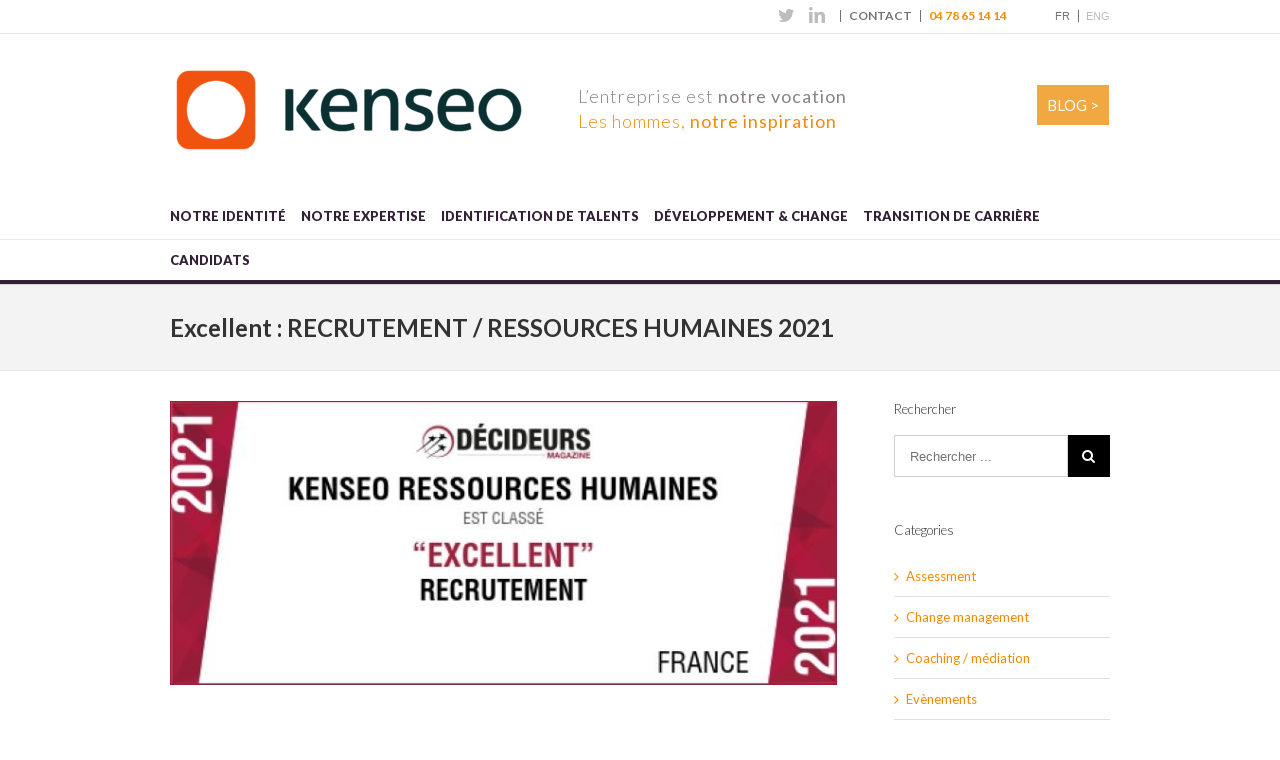

--- FILE ---
content_type: text/css
request_url: https://www.kenseo.fr/wp-content/plugins/c1f/css/styles.css?ver=4.9.28
body_size: 783
content:
/** SLIDERS **/
.c1f_slider
{
	position:relative;
	overflow:hidden;
}

.c1f_slider ul
{
	margin:0px;
	padding:0px;
	list-style-type:none;
	position:absolute;
	left:0;
}

.c1f_slider ul li
{
	margin:0px;
	padding:0px;
	list-style-type:none;
	position:relative;
	float:left;
}

.msg-box{
    font-family:Arial, Helvetica, sans-serif; 
    font-size:13px;
}
.msg-box.info, .msg-box.success, .msg-box.warning, .msg-box.error, .msg-box.valid {
    border: 1px solid;
    margin: 10px 0px;
    padding:15px 10px 15px 50px;
    background-repeat: no-repeat;
    background-position: 10px center;
}
.msg-box.info {
    color: #00529B;
    background-color: #BDE5F8;
    background-image: url('../images/info.png');
}
.msg-box.success {
    color: #4F8A10;
    background-color: #DFF2BF;
    background-image:url('../images/success.png');
}
.msg-box.warning {
    color: #9F6000;
    background-color: #FEEFB3;
    background-image: url('../images/warning.png');
}
.msg-box.error {
    color: #D8000C;
    background-color: #FFBABA;
    background-image: url('../images/error.png');
}

.msg-box.valid {
    color: #D63301;
    background-color: #FFCCBA;
    background-image: url('validation.png');
}


/** FORMS **/
form.cf1-form .container-field
{
	position:relative;
}
form.cf1-form .container-field.error input
{
	color:#d90537;
	
}

form.cf1-form .container-field input:focus
{
	outline-style: none;
}

form.cf1-form .c1f_iframe_form
{
	display:none;
	
}

form.cf1-form .container-field.error input:-moz-placeholder
{
	color:#d90537;
}

form.cf1-form .container-field.error input::-webkit-input-placeholder
{
	color:#d90537;
}

form.cf1-form .container-field span.form-error
{
	color:#d90537;
	display:inline-block;
	font-family:arial;
	font-size:10px;
	position: absolute;
	top: 8px;
	right: 0px;
	padding-right: 16px;
	text-align: right;
	display: block;
	color: #D90537;
}
	
}


form.cf1-form input[type="text"]:focus, input[type="password"]:focus, textarea:focus, textarea
{
	outline: none;
}

form.cf1-form textarea
{
	resize:none;
}

	.formError {
			position:absolute;
			top:300px; left:300px;
			width:150px;
			padding-bottom:15px;
			display:block;
			z-index:5000;
		}
			.formError .formErrorContent {
				width:100%; 
				background:#000;
				color:#fff;
				font-family:tahoma;
				font-size:10px;
				box-shadow: 0px 0px 6px #000;
				-moz-box-shadow: 0px 0px 6px #000;
				-webkit-box-shadow: 0px 0px 6px #000;
				padding:4px 10px 4px 10px;
				border-radius: 6px;
				-moz-border-radius: 6px;
				-webkit-border-radius: 6px;
			}
			.formError .formErrorArrow{
				position:absolute;
				bottom:0;left:20px;
				width:15px; height:15px;
				
			}
				.formError .formErrorArrow div{
					box-shadow: 0px 0px 6px #000;
					-moz-box-shadow: 0px 0px 6px #000;
					-webkit-box-shadow: 0px 0px 6px #000;
					font-size:0px; 
				}
				.formError .formErrorArrow .line10{width:15px;height:1px; background:#000;margin:0 auto; font-size:0px; display:block;} 
				.formError .formErrorArrow .line9{width:13px;height:1px; background:#000;margin:0 auto;display:block;} 
				.formError .formErrorArrow .line8{width:11px;height:1px; background:#000;margin:0 auto;display:block;} 
				.formError .formErrorArrow .line7{width:9px;height:1px; background:#000;margin:0 auto;display:block;} 
				.formError .formErrorArrow .line6{width:7px;height:1px; background:#000;margin:0 auto;display:block;} 
				.formError .formErrorArrow .line5{width:5px;height:1px; background:#000;margin:0 auto;display:block;} 
				.formError .formErrorArrow .line4{width:3px;height:1px; background:#000;margin:0 auto;display:block;} 
				.formError .formErrorArrow .line3{width:1px;height:1px; background:#000;margin:0 auto;display:block;} 


--- FILE ---
content_type: text/css
request_url: https://www.kenseo.fr/wp-content/themes/Avada-Child-Theme/responsive-iphone.css?ver=201904241609
body_size: 1980
content:
/* MIP Tikets -

Responsive IPHONE  (375px) */


#compteurs .counter-box-container {
	margin: 0 auto;
}

ul.job_listings li.job_listing a ul.meta {
	width : 7%;
}

#mip-flip-box h2 {
	background-image: none;
}


#chiffres-base span.mip-chiffres-base-content {
    margin-top: 12px;
    display: block;
}

#chiffres-base .fusion-one-fourth {
	margin-bottom: 20px;
}

#chiffres-base .mip-chiffres-collab {
	margin-top: 20px !important;
}


.mip-ul-li-14 ul > li {
	font-size: 14px;
}

.mip-ul-li-15 ul > li {
	font-size: 15px;
}

#mip-flip-box h2 {
	font-size: 19px !important;
    font-weight: bold !important;
    line-height: 31px !important;
}

/* Blog button in footer */
html[lang="fr-FR"] #nav_menu-4 li:last-child {
	display: none;
}

/* Viadeo icon in header */

.fusion-secondary-header .fusion-social-networks .fusion-social-network-icon.fusion-icon-viadeo {
	height: 16px !important;
	width: 14px !important; 
}

/* Rearange the tagline in header */

.fusion-header .fusion-header-tagline {

}

/* Job Listing - padding */
/*
#main #content div.post-content div.single_job_listing,
.single .fusion-sharing-box,
#main #content p.no-comments  {
	padding-left: 30px;
	padding-right: 30px; 
}
*/


/* SiteMap */

h2.wsp-pages-title, h2.wsp-job_listings-title, h2.wsp-posts-title {
	background: none;
}

/* Homogenize the size of the content fonts on all pages
Homogenize the sizes of fonts bulleted lists on all pages of the site */

#main #content .kenseo-parteneires ul > li {
	 font-size: 15px; 
}

.kenseo-experts ul li {
	font-size: 14px;
}



.mip-toggles .toggle-content {
	font-size: 15px;
}

.mip-toggles .toggle-content ul > li {
	font-size: 15px;
}


.mip-tabs .tab-content {
	font-size: 14px;
}

.mip-tabs .tab-content ul > li{
	font-size: 14px;
}

div.single_job_listing div.job_description , 
div.single_job_listing div.job_description ul li {
	font-size: 15px;
	line-height: 20px;
}

/* Other Pages  with Issues */

 .mip-objectifs .fusion-one-third, .mip-objectifs .fusion-one-half {
	height: 265px !important;
}

.mip-objectifs .fusion-one-third h3, .mip-objectifs .fusion-one-half h3 {
	font-size: 30px !important;
}

/* Popups on Ipad and Mobile  */

.modal-dialog, .modal-sm {
	margin: 0 auto;
}

/* burger mobile*/

.fusion-mobile-menu-icons a:before {
	color: #8c8c8c !important;
}

/* Page jobs - Search */

select#search_categories {
	height: 32px;
}

.chosen-container-single .chosen-search input[type=text] {
	background-image: none !important;
}

ul.job_listings li.job_listing a .meta li {
	font-size: 0.9em;
}


@media screen and (max-width: 1000px) {

	.post {
		padding-left: 20px;
		padding-right: 20px;
	}

	#main .sidebar {
		padding-right: 20px !important;
	}

}


@media screen and (max-width: 940px) {

	#box-black a:first-child {
		margin-right: auto !important;
  		margin-left: auto !important;
		display: block;
		margin-bottom: 25px;
	}

	#box-black a {
		display: block !important;
		margin: 0 auto;
	}

	#box-black div.fusion-row p {
		margin-left: -12px;
	}

	#chiffres-base img {
		margin-right: 5px;
	}

	/* ISS2 */

	body.single-job_listing .single-navigation {
		padding-right: 30px;
	}




}



/* Contact */
@media screen and (max-width: 934px) {

	#cartes #contact-lyon, #cartes #contact-paris {
		float: none;
		margin: 0 auto !important;
		display: block;
		text-align: center;
	}

	#cartes #contact-lyon {
		margin-bottom: 60px !important;
	}

	#cartes .shortcode-map {
		/* width: 100% !important; */
		height: 300px !important;
		margin: 0 auto;
	}

}




/* Responsive resolution for AVADA - 800px */
@media screen and (max-width: 800px) {

	#compteurs .counter-box-container {
		margin: 0 auto;
		padding-bottom: 20px;
	}

	#compteurs .fusion-counter-box {
		padding-bottom: 20px;
	}


	#references .reference-block {
		margin: 0 auto !important;
		float: none;
		padding-bottom: 20px !important;
		margin-bottom: 20px;
	}

	#references .fusion-row > div {
		margin-bottom: 20px !important;
	}

	/* Footer */
	.fusion-footer .fusion-columns {
    	margin: 0 23px;
	}

	.fusion-mobile-menu-icons a {
		margin-top : 14px;
	}

	.fusion-copyright-notice {
		margin-bottom: 7px;
		width: 100%;
		text-align: left !important;
	}

	.menu-bottom-container ul li {
		line-height: 20px !important;
		padding: 2px;
		width: 100%;
	}

	#chiffres-base .fusion-one-fourth p {
		margin-bottom: 15px !important;
	}


	/* Display blog in footer */
	html[lang="fr-FR"] #nav_menu-4 li:last-child {
 		display: block; 

 		padding: 10px;
    	font-size: 15px;
    	text-transform: uppercase;
    	color: #000;
    	border: 1px solid #000;
    	width: 88px	
 	}

	html[lang="fr-FR"] #nav_menu-4 li:last-child a:before {
 		content : '' !important;
 	}

	html[lang="fr-FR"] #nav_menu-4 li:last-child a:after {
 		content : ' >' !important;
 		color: #322036;
 	}

	html[lang="fr-FR"] #nav_menu-4 li:last-child a:hover {
 		color: #322036;
 	}




}

/* IPAD */
@media screen and (max-width: 768px) { 

 .fusion-logo a {
        margin-right: 20px !important;
    }

}


/* Search engine */
@media screen and (max-width: 767px) { 

	.job_filters .search_jobs div.filter_first, .job_filters .search_jobs div.search_keywords {
		float: left;
		width: 100%;
		padding-right: 0px !important;
		margin-bottom: 15px;
	}

	.job_filters .search_jobs div.filter_last, .job_filters .search_jobs div.search_location {
		float: left;
    	padding-left: 0;
    	width: 100%;
	}

	.job_filters .search_jobs div.filter_wide, .job_filters .search_jobs div.search_categories {
		width: 73% !important;
	}

	.job_filters ul.job_types {
		position: absolute!important;
	    top: 121px!important;
	    right: 20px!important;
	    width: 24%!important;
	    background: none!important;
	    border: none!important;
	}

	

	/* Liste */

	ul.job_listings li.job_listing a div.position, ul.job_listings li.no_job_listings_found a div.position {
		float: left;
	    width: 100%;
	}

	.job_listings .job_listing .reference {
		/* width: 25%; */
		width: 92px !important;

	}

	ul.job_listings li.job_listing a div.location, ul.job_listings li.no_job_listings_found a div.location {
		/* width: 40%; */
		width: 114px;
		margin-top: 4px;
	}

	ul.job_listings li.job_listing a .meta, ul.job_listings li.no_job_listings_found a .meta {
		/* width: 15%;  */
		width: 29px !important;
		margin-top: 4px;
	}


	/* Chiffres */ 

	#chiffres-base .fusion-column-wrapper {
		text-align: center;
	}

	/* Recrutement Assessment  - Les Objectif*/

	#objectifs .fusion-one-third, #objectifs .fusion-one-half {
		height: auto !important;
   		width: 100% !important;
   		padding-bottom: 30px !important;
	}

	/* Blog posts */

	#main .sidebar {
		padding-left: 20px !important;
		/* padding-right: 20px !important; */
	}


	.job_filters .job_types li {
		padding: .4em .8em;
	}


}

@media screen and (max-width: 640px) { 

	div.fusion-header div.fusion-logo {
		width: 100%;
	}

	.fusion-header .fusion-header-tagline {
		margin-left: 0px !important;
		padding-top : 100px !important;
	}


	.job_filters .job_types li {
		padding: .5em .4em;
	}

}

@media screen and (max-width: 550px) {

	.job_filters .job_types li {
		padding: .2em .4em;
	}

	.job_filters ul.job_types {
		top: 112px !important;
	}

}

@media screen and (max-width: 460px) {

	.modal-dialog, .modal-sm {
		width: 100% !important;
	}

}


@media screen and (max-width: 428px) {
    
    .fusion-logo a {
        margin-bottom: 15px !important;
    }

    h3.fusion-header-tagline {
    	margin-bottom: 15px;
    }

    /* Buttons in contact page*/
    #nous-contacter a {
    	padding-top: 10px;
    	padding-bottom: 10px;
    	height: auto !important;
    	line-height: 20px !important;
    }


    .job_listings .load_more_jobs {
    	width: 100% !important;
    }


}

@media screen and (max-width: 350px) { 

	h3.fusion-header-tagline p {
		font-size: 17px !important; 
	}

}

--- FILE ---
content_type: text/css
request_url: https://www.kenseo.fr/wp-content/themes/Avada-Child-Theme/style.css?ver=1.0.0
body_size: 8850
content:
/*
Theme Name: Avada Child
Description: Child theme for Avada theme
Author: ThemeFusion
Author URI: https://theme-fusion.com
Template: Avada
Version: 1.0.0
Text Domain:  Avada
*/

/* HEADER */

.fusion-header .fusion-row {
    position: relative;
}

.fusion-header p {
    margin: 0;
    font-size: 18px;
    font-weight: 300;
    color: #f18c00;
    letter-spacing: 1px;
    line-height: 25px;
}

.fusion-header p span {
    color: #898185;
    display: block;
}

.fusion-header p strong {
    font-weight: 400;
}

/* HEADER - Search */
.header_search {
    position: absolute;
    right: 90px;
    top: 50px;
}
.fusion-is-sticky .header_search {
    top: 10px;
}

.fusion-secondary-main-menu {
    border-bottom: 4px solid #322036 !important;
}

.fusion-main-menu ul li {
    padding-right: 15px !important;
}

.fusion-main-menu ul li a {
    text-transform: uppercase;
    font-size: 13px !important;
}

.fusion-main-menu ul li ul li a {
    text-transform: none;
    font-size: 14px !important;
}

/* SLIDER */

.avada-skin-rev {
    border-top: 0 !important;
}

/* GENERAL */
h2 {
    font-size: 24px !important;
    font-weight: 300;
    text-transform: uppercase;
    margin: 0;
    background: url(images/bg-titre.png) repeat-x center;
    margin-bottom: 15px;
}
.wpcf7 h2,
.single-job_listing h2 {
    background: none;
    margin: 30px 0px 20px;
}

h2 span {
    display: inline-block;
    padding-right: 15px;
    background: #fff;
}

h2 strong {
    color: #322036;
    font-weight: 700;
}

p {
    font-size: 15px;
    line-height: 20px;
}

p strong {
    font-weight: 400;
}

p:last-child {
    margin-bottom: 0;
}

.fusion-page-title-bar {
    border-bottom: 1px solid #e7e6e6 !important;
    background: #f3f3f3 !important;
}

.fusion-page-title-bar h1 {
    font-size: 24px !important;
    font-weight: bold !important;
}

.fusion-page-title-bar .fusion-breadcrumbs,
.fusion-page-title-bar .fusion-breadcrumbs a {
    font-size: 11px !important;
    color: #898185 !important;
}

.fusion-page-title-bar .fusion-breadcrumbs .fusion-breadcrumb-sep {
    padding-left: 2px !important;
    padding-right: 2px !important;
}

#main #content .type-page .post-content .fusion-fullwidth#objectifs h2 span {
    background: #ede9e9;
}

.fusion-one-half:first-child {
    margin-right: 20px !important;
}

.fusion-main-menu .sub-menu li:hover a
{
	color: #f18c00!important;
}

/* HOME */

#main {
    padding-top: 0 !important;
    padding-left: 0 !important;
    padding-right: 0 !important;
}

.rev_slider_wrapper ul li .tp-caption {
    height: 480px !important;
    top: 0;
    left: 0;
    width: 940px;
}

.rev_slider_wrapper ul li .text {
    position: absolute !important;
    bottom: 60px !important;
    left: 0 !important;
}

.rev_slider_wrapper ul li .text h2 {
    height: 65px;
    line-height: 65px;
    font-weight: 300 !important;
    color: #fff;
    background: url(images/filtre-slide.png) !important;
    font-size: 34px !important;
    margin: 0;
    font-family: 'Lato', arial;
    padding-left: 30px;
    padding-right: 30px;
    text-transform: none;
}

.rev_slider_wrapper ul li .text a {
    display: inline-block;
    height: 45px;
    line-height: 45px;
    font-family: 'Lato', arial;
    color: #fff;
    padding-left: 30px;
    padding-right: 30px;
    font-size: 14px;
    font-weight: bold;
    text-decoration: none;
    text-transform: uppercase;
    margin-left: 400px;
    background: #f2a841;
    position: relative;
    top: -8px;
}

.rev_slider_wrapper ul li .text a:hover {
    background: #f18c00;
}

.rev_slider_wrapper .tp-leftarrow,
.rev_slider_wrapper .tp-rightarrow {
    background-color: rgba(0, 0, 0, 0.25)
}

.rev_slider_wrapper .tp-leftarrow,
.rev_slider_wrapper .tp-rightarrow {
    background-color: rgba(0, 0, 0, 0.5)
}

.rev_slider_wrapper .tp-bullets.simplebullets.round .bullet {
    background: url(images/bullet.png) no-repeat top;
    width: 11px;
    height: 12px;
    margin-right: 10px;
}

.rev_slider_wrapper .tp-bullets.simplebullets.round .bullet:hover,
.rev_slider_wrapper .tp-bullets.simplebullets.round .bullet.selected {
    background: url(images/bullet.png) no-repeat bottom;
}

.fusion-column-wrapper img {
    border-left: 0 !important;
    border-right: 0 !important;
    border-bottom: 0 !important;
}

.contain-bloc-home {
    margin-bottom: 30px !important;
}

.bloc-home {
    margin-bottom: 30px !important;
}

.bloc-home.margin {
    margin-bottom: 0 !important;
}

.bloc-home p {
    padding: 0 10px !important;
    font-size: 14px !important;
    color: #322036 !important;
}

.bloc-home p strong {
    font-weight: 400;
}

.bloc-home p:nth-child(2) {
    padding-top: 15px !important;
}

.bloc-home p:last-child {
    margin-bottom: 0px !important;
}

.bloc-home a,
.btn-default {
    display: block;
    height: 45px;
    line-height: 45px;
    width: 180px;
    text-align: center;
    margin: auto;
    color: #fff;
    font-size: 14px;
    background: #f2a841;
    text-transform: uppercase;
    text-decoration: none;
    font-weight: 800;
}
.btn-default {
    display: inline-block;
    width: auto;
    padding-left: 20px;
    padding-right: 20px;
}

.bloc-home a:hover,
.btn-default:hover {
    color: #fff;
    background: #f18c00;
}

#processus {
    border-bottom: 8px solid #f2a841 !important;
    margin-bottom: 30px;
}

#processus h2 {
    background: transparent;
    color: #fff;
    margin-bottom: 18px;
}

#processus h2 strong {
    font-weight: 700;
    color: #fff;
}

#processus p {
    color: #fff;
    font-size: 16px
}

#processus a {
    border: 2px solid #fff;
    font-size: 18px;
    background: transparent;
    height: 45px;
    line-height: 45px;
    width: 180px;
    text-align: center;
    color: #fff;
    display: block;
    margin: auto;
    text-transform: uppercase;
    font-weight: bold;
}

#processus a:hover {
    background: #d3d1d2;
    color: #898185;
    border-color: #d3d1d2;
}

#compteurs .fusion-row {
    /* padding-left: 35px !important; MIP removed */
}

#compteurs .fusion-counter-box {
    margin-bottom: 0 !important;
}

#compteurs .counter-box-container {
    border: 0 !important;
    width: 150px;
    height: 150px;
    background: #fff;
    padding-top: 30px;
    border-radius: 100%;
}

#compteurs .counter-box-container .content-box-percentage {
    margin-bottom: 5px;
    font-weight: 400 !important;
}

#interlocuteurs a.bouton {
    height: 42px;
    line-height: 42px;
    border: 2px solid #322036;
    text-transform: uppercase;
    color: #322036;
    text-decoration: none;
    font-size: 16px;
    font-weight: bold;
    display: block;
    margin: auto;
    width: 305px;
    text-align: center;
}

#interlocuteurs a.bouton:hover {
    background: #322036;
    color: #fff;
}

#interlocuteurs .fusion-carousel-wrapper {
    width: 845px !important;
    margin-left: 50px !important;
}

#interlocuteurs .fusion-carousel-nav .fusion-nav-next {
    left: 919px !important;
}

#interlocuteurs ul li {
    height: 134px !important;
    width: 134px !important;
    line-height: 134px !important;
}

#interlocuteurs ul li .fusion-carousel-item-wrapper,
#interlocuteurs ul li .fusion-carousel-item-wrapper a {
    height: 134px !important;
    width: 134px !important;
}

#interlocuteurs ul li .fusion-carousel-item-wrapper img {
    max-height: none !important;
    height: 134px !important;
    display: block !important;
}

#references {
    border-bottom: 8px solid #f2a841 !important;
}

#references .fusion-one-sixth {
    width: 140px;
    height: 140px;
    margin-bottom: 0 !important;
    line-height: 140px;
    background: #fff;
    text-align: center;
    margin-right: 20px
}

#references .fusion-one-sixth img {
    vertical-align: middle;
}

#references .fusion-one-sixth.fusion-column-last {
    margin-right: 0;
}

/* BLOG */
#blog h2 {
    font-size: 18px !important;
}
#blog strong {
    font-weight: 500;
}
#blog .post h2 {
    font-size: 16px !important;
    background: transparent !important;
    font-weight: normal !important;
    color: #322036 !important;
    text-transform: none !important;
    margin-bottom: 0 !important;
}
#blog .post h2 a {
    color: #322036 !important;
}
#blog .post p {
    color: #868184 !important;
    font-size: 13px !important;
    margin-bottom: 10px !important;
    margin-top: 0 !important;
}
#blog .fusion-content-sep {
    display: none !important;
}
#blog .fusion-post-content-container {
    margin-top: 0 !important;
    float: left;
}
#blog .fusion-rollover {
    display: none !important;
}
#blog .slides {
    width: 140px !important;
    height: 140px !important;
    float: left;
    margin-right: 20px !important;
}
#blog .fusion-post-slideshow {
    width: 100%;
    border-bottom: 0px !important;
}
#blog .post p.fusion-single-line-meta {
    font-size: 12px !important;
}
#blog .fusion-post-wrapper {
    border: 0px !important;
}
#blog .post .fusion-post-content-wrapper {
    padding: 0 !important;
    width: 300px !important;
    float: left;
    position: relative;
}
#blog .post a.fusion-read-more {
    text-decoration: none;
    color: #fff;
    font-size: 13px;
    font-weight: 800;
    width: 95px;
    text-align: center;
    height: 30px;
    line-height: 30px;
    display: block;
    background: #f2a841;
    text-transform: uppercase;
}
#blog .post a.fusion-read-more:hover {
    background: #f18c00;
}
#blog .post a.fusion-read-more:after {
    display: none;
}
#blog .post .fusion-alignright {
    position: absolute;
    top: 30px;
    left: 84px;
    margin-left: 0px;
    border-left: 1px solid #898185;
    padding-left: 3px;
    height: 12px;
    line-height: 12px;
}
#blog .post .fusion-alignright i {
    display: none;
}
body.blog {}
body.blog .fusion-page-title-captions {
    width: 100%;
}
body.blog .fusion-page-title-secondary {
    display: none;
}

/* SINGLE POST */
body.single-post {}
body.single-post .fusion-page-title-captions {
    width: 100%;
}
body.single-post .fusion-page-title-secondary {
    display: none;
}
body .post-content,
body.single-post .post-content {
    font-size: 15px;
    line-height: 20px;
}
body .post-content p,
body.single-post .post-content p {
    font-size: inherit;
    line-height: inherit;
}
body .post-content .person-content,
body.single-post .post-content .person-content {
    font-size: 13px;
    line-height: inherit;
}

#chiffres-base {
    /* margin-bottom: 10px !important; */
}

#chiffres-base .fusion-one-fourth {
    margin-bottom: 0 !important;
    line-height: 60px !important;
}

#chiffres-base .fusion-one-fourth p {
    display: inline-block;
    line-height: normal;
    font-size: 16px;
    text-transform: uppercase;
    margin: 0;
    width: 220px;
    vertical-align: middle;
    color: #fff;
}

/* CONTACT */

#nous-contacter a {
    display: block;
    height: 40px;
    line-height: 40px;
    margin-bottom: 15px;
    text-align: center;
    width: 100%;
    color: #fff;
    font-weight: bold;
    font-size: 14px;
    text-transform: uppercase;
    text-decoration: none;
    background: #f2a841;
}

#nous-contacter a:hover {
    background: #f18c00;
}

#sociaux .fusion-one-half {
    margin-bottom: 0 !important;
}

#sociaux .fusion-one-half p {
    font-size: 18px;
    padding-left: 100px;
}

#cartes h2 {
    font-size: 14px !important;
}

#cartes p {
    color: #322036;
    font-size: 13px;
}

#cartes p.active {
    display: block;
}

#cartes .shortcode-map {
    max-width: 400px !important; /* MIP added max-width */
    height: 200px !important;
    margin-bottom: 20px !important;
}

/* APPROCHE */

#experts .fusion-one-third {
    width: 300px;
    margin-right: 20px;
    margin-bottom: 0px !important;
}

#experts .fusion-two-third {
    margin-bottom: 0 !important;
}

#experts h2 {
    font-size: 16px !important;
}

#experts p {
    font-size: 14px !important;
    margin-bottom: 10px !important;
}

/* MIP removed and add ... #box-black a:first-child : 60px;
#box-black .fusion-row {
    padding-left: 60px !important;
}
*/

#box-black a{
    display: inline-block;
    width: 336px;
    height: 46px;
    color: #fff;
    line-height: 46px;
    font-size: 15px;
    font-weight: bold;
    text-transform: uppercase;
    text-decoration: none;
    border: 2px solid #fff;
    padding-left: 75px;
    background: url(images/brochure.png) no-repeat 20px top;
}

#box-black a:hover {
    background: url(images/brochure.png) no-repeat 20px bottom #d3d1d2;
    border: 2px solid #d3d1d2;
    color: #898185;
}

#box-black a:first-child {
    margin-right: 140px;
    margin-left : 60px; /* MIP added */
    background: url(images/consultant.png) no-repeat 20px top;
}

#box-black a:first-child:hover {
    background: url(images/consultant.png) no-repeat 20px bottom #d3d1d2;
}

#objectifs h2 {
    background: url(images/bg-titre-blc.png) repeat-x center;
}

#objectifs .fusion-one-third,
#objectifs .fusion-one-half {
    margin-right: 20px;
    padding: 20px 25px;
    background: #fff;
    height: 230px;
    /* margin-bottom: 0 !important; ISS2 */
    width: 300px;
}

#objectifs .fusion-one-half
{
	width: 460px;
}

#objectifs .fusion-one-third:nth-child(4),
#objectifs .fusion-one-half:nth-child(3) {
    margin-right: 0;
}

#objectifs .fusion-one-third h3,
#objectifs .fusion-one-half h3 {
    color: #f18c00;
    font-size: 50px;
    margin: 0;
    margin-bottom: 10px;
    height: auto;
    line-height: normal;
    font-weight: 100;
}

#objectifs .fusion-one-third h3 strong,
#objectifs .fusion-one-half h3 strong {
    font-weight: bold;
}

#objectifs .fusion-one-third p,
#objectifs .fusion-one-half p {
    font-size: 14px;
    line-height: 18px;
    color: #322036;
}

#objectifs .fusion-one-third p strong,
#objectifs .fusion-one-half p strong {
    font-weight: normal;
}

#demarches .fusion-toggle-heading {
    font-size: 16px;
    font-weight: 500;
}

#difference h2 {
    background: url(images/bg-titre-blc.png) repeat-x center;
}

#difference h2 span {
    background: #ede9e9;
}

#difference p {
    /*color: #322036;*/
    font-size: 14px !important;
    margin-bottom: 5px;
}

#difference .fusion-tabs {
    margin-top: 10px;
    margin-bottom: 15px;
}

#difference .fusion-tabs ul li h4 {
    text-transform: uppercase;
    font-weight: 400 !important;
    font-size: 13px;
}

#difference .fusion-tabs ul li.active h4 {
    color: #f18c00;
}

#processus-rh {
    margin-bottom: 30px !important;
    border-bottom: 8px solid #f2ab47 !important;
}

#processus-rh h2 {
    background: url(images/bg-titre-blc.png) repeat-x center;
}

#processus-rh h2 span {
    background: #d3d1d2;
}

#situation,
#difference,
#demarches
{
	font-size: 14px;
	font-family: 'Lato', Arial, Helvetica, sans-serif;
}

#situation p {
    font-size: 14px;
}

#situation .fusion-slider-sc {
    margin-bottom: 0 !important;
}

#situation .fusion-slider-sc .flex-direction-nav a {
    background-color: rgba(0, 0, 0, 0.25) !important;
}

#situation .fusion-slider-sc .flex-direction-nav a:hover {
    background-color: rgba(0, 0, 0, 0.5) !important;
}

/*
MIP removed

#temoignages .review {
    width: 300px !important;
    margin-right: 20px !important;
}

#temoignages .review:nth-child(3n) {
    margin-right: 0 !important;
}

#temoignages .review .company-name span {
    display: block;
}

*/

/* BLOG */
#content.archive-blog {
    width: 74%;
    padding-top: 30px;
}
#content.archive-blog .post {
    float: left;
    width: 337px;
    margin-right: 20px;
    clear: none !important;
    margin-bottom: 20px !important;
}
#content.archive-blog .post:nth-child(2n) {
    margin-right: 0px;
}
#content.archive-blog .post:nth-child(2n+1) {
    clear: left !important;
}
#content.archive-blog .post h2 {
    font-size: 16px !important;
    text-transform: none;
    color: #322036 !important;
    background: transparent !important;
    font-weight: bold !important;
    margin-bottom: 5px !important;
}
#content.archive-blog .post h2 a {
    color: #322036 !important;
}
#content.archive-blog .fusion-post-wrapper {
    border: 0;
}
#content.archive-blog .fusion-flexslider {
    margin-bottom: 10px !important;
    height: 170px !important;
}
#content.archive-blog .fusion-flexslider ul,
#content.archive-blog .fusion-flexslider li {
    max-height: 100%;
}
#content.archive-blog .fusion-post-content-wrapper {
    padding: 0;
}
#content.archive-blog .fusion-content-sep {
    display: none;
}
#content.archive-blog .fusion-single-line-meta {
    display: none;
}
#content.archive-blog .fusion-meta-info {
    border: 0 !important;
}
#content.archive-blog .fusion-alignleft {
    float: none;
    margin-bottom: 10px !important;
    display: inline-block;
}
#content.archive-blog .fusion-alignright {
    float: none;
    display: block;
    margin-left: 0;
    position: static;
    margin-right: 0;
}
#content.archive-blog .fusion-alignright a {
    display: block;
    height: 32px;
    line-height: 32px;
    width: 97px;
    text-align: center;
    background: #f2a841;
    color: #fff;
    text-decoration: none;
    text-transform: uppercase;
    font-weight: 800;
    font-size: 13px;
}
#content.archive-blog .fusion-alignright a:hover {
    background: #f18c00;
}
#content.archive-blog .fusion-alignright a:after {
    display: none;
}

#sidebar {
    padding-top: 30px !important;
}

#sidebar p {
    font-size: 13px !important;
    margin-top: 0;
}

#sidebar a.bouton {
    height: 32px;
    line-height: 32px;
    color: #fff;
    font-size: 13px;
    text-decoration: none;
    text-transform: uppercase;
    background: #f2a841;
    width: 97px;
    text-align: center;
    display: block;
    font-weight: 500;
}

#sidebar a.bouton:hover {
    background: #f18c00;
}

/* ARTICLE BLOG */

#content.portfolio-one-sidebar {
    padding-top: 30px;
}

#content.portfolio-one-sidebar .single-navigation,
#content.portfolio-one-sidebar .entry-title,
#content.portfolio-one-sidebar .about-author {
    display: none;
}

#content .post-content .date-posted
{
	display: none;
}

/* QUI SOMMES-NOUS */

#experts.qsn h2 {
    color: #322036 !important;
    background: url(images/bg-titre.png) repeat-x center;
}

#experts.qsn h2 span {
    background: #f3f3f3 !important;
}

#experts.qsn p {
    color: #322036;
}

#equipe.qsn .fusion-one-fifth {
    width: 172px;
    margin-right: 20px;
    margin-bottom: 0 !important;
}

#equipe.qsn .fusion-one-fifth:nth-child(5) {
    margin-right: 0;
}

#equipe.qsn .person-desc {
    margin-top: 10px;
}

#equipe.qsn .person-name {
    text-align: center;
    font-size: 14px;
    font-weight: 400;
    color: #322036;
}

#equipe.qsn .person-title {
    font-size: 10px;
    text-transform: uppercase;
    color: #898185;
    text-align: center;
}

#equipe.qsn .person-content {
    display: none;
}

#equipe.qsn a.bouton {
    height: 46px;
    border: 2px solid #322036;
    font-size: 16px;
    color: #322036;
    font-weight: 600;
    line-height: 46px;
    text-decoration: none;
    text-transform: uppercase;
    margin: auto;
    display: block;
    text-align: center;
    width: 300px;
    margin-top: 30px;
}

#equipe.qsn a.bouton:hover {
    background: #322036;
    color: #fff;
}

#partenaires-qsn {
    margin-bottom: 30px !important;
}

#partenaires-qsn h2 {
    background: url(images/bg-titre-blc.png) repeat-x center;
}

#partenaires-qsn h2 span {
    background: #ede9e9;
}

#partenaires-qsn .fusion-one-fifth {
    width: 140px;
    height: 140px;
    margin-right: 20px;
    background: #fff;
    line-height: 140px;
    text-align: center;
}

#partenaires-qsn .fusion-one-fifth img {
    vertical-align: middle;
}

#partenaires-qsn .fusion-one-fifth:nth-child(6) {
    margin-right: 0;
    background: transparent;
    width: 300px;
    text-align: right;
}

#partenaires-qsn .fusion-one-fifth a {
    height: 46px;
    border: 2px solid #322036;
    font-size: 14px;
    color: #322036;
    font-weight: 600;
    line-height: 46px;
    text-decoration: none;
    text-transform: uppercase;
    margin: auto;
    display: inline-block;
    text-align: center;
    width: 235px;
}

#partenaires-qsn .fusion-one-fifth a:hover {
    color: #fff;
    background: #322036;
}

#box-visuel {
    height: 400px;
    margin-bottom: 30px;
}

#box-visuel a {
    display: block;
    width: 400px;
    height: 46px;
    border: 2px solid #322036;
    font-size: 16px;
    color: #322036;
    font-weight: 600;
    line-height: 46px;
    text-decoration: none;
    text-transform: uppercase;
    margin: auto;
    display: block;
    text-align: center;
    position: relative;
    top: 200px;
}

#box-visuel a:hover {
    background: #322036;
    color: #fff;
}

#contact-qsn {
    border-bottom: 8px solid #f2a841 !important;
    margin-bottom: 30px;
}

#contact-qsn a {
    height: 46px;
    border: 2px solid #fff;
    font-size: 16px;
    color: #fff;
    font-weight: 600;
    line-height: 46px;
    text-decoration: none;
    text-transform: uppercase;
    margin: auto;
    display: block;
    text-align: center;
    width: 260px;
    padding-left: 35px;
    background: url(images/consultant.png) no-repeat 20px top;
}

#contact-qsn a:hover {
    background: url(images/consultant.png) no-repeat 20px bottom #d3d1d2;
    border-color: #d3d1d2;
    color: #898185;
}

/* ANNUAIRE OUTPLACES */

#annuaire .person-desc {
    margin-top: 10px !important;
    position: relative;
    padding-bottom: 25px;
}

#annuaire .person-name,
#annuaire .person-title {
    text-align: center;
    color: #322036;
    font-size: 14px;
    font-weight: 400;
}

#annuaire .person-title {
    font-size: 12px;
}

#annuaire .person-content {
    text-align: center;
    font-size: 10px;
    text-transform: uppercase;
    color: #898185;
    margin-top: 10px;
}

#annuaire .person-desc .fusion-social-networks {
    position: absolute;
    bottom: 0;
    left: 0;
}

#annuaire .person-desc .fusion-social-networks a {
    margin-bottom: 0;
}

/* FOOTER */

.fusion-footer-widget-area {
    border-top: 4px solid #322036 !important;
}

/* MIP Removed some settings ; Merge changes from 3 columns widget area
    to 4 columns widget area with coresponding new ID-s */

.fusion-footer-widget-area .fusion-column h3 {
    color: #322036;
    font-size: 18px;
    font-weight: bold;
    text-transform: none;
    margin-bottom: 10px;
}

.fusion-footer-widget-area .fusion-column p {
    margin: 0;
    font-size: 12px;
    line-height: normal;
}

.fusion-footer-widget-area #nav_menu-5 .mip-footer-no-link a ,
.fusion-footer-widget-area #nav_menu-3 .mip-footer-no-link a {
    font-weight: bold;
}

.fusion-footer-widget-area #nav_menu-4 li:not(.mip-footer-no-link) a:before,
.fusion-footer-widget-area #nav_menu-5 li:not(.mip-footer-no-link) a:before,
.fusion-footer-widget-area #nav_menu-3 li:not(.mip-footer-no-link) a:before {
    content: '> ';
}

.fusion-footer-widget-area .fusion-column .widget_nav_menu:nth-child(2) {
    margin-right: 35px;
}

.fusion-footer-widget-area .fusion-column .widget_nav_menu h3 {
    font-size: 11px;
    text-transform: uppercase;
    font-weight: 700;
    background: transparent;
}

.fusion-footer-widget-area .fusion-column .widget_nav_menu ul li {
    font-size: 13px;
    font-weight: 300;
    border: 0;
    margin-bottom: 10px;
    height: auto;
    padding-left: 10px;
}

.fusion-footer-widget-area .fusion-column:first-child .widget_nav_menu ul li {
    padding-left: 0;
}

.fusion-footer-widget-area .fusion-column .widget_nav_menu ul li ul {
    display: none;
}

.fusion-footer-widget-area .fusion-column .widget_nav_menu ul li a {
    border-bottom: 0;
    padding-bottom: 0;
    padding-top: 0;
}

#nav_menu-3, #nav_menu-5 {
    margin-right: 0;
}

.fusion-social-links-footer {
    display: none;
}

/* Spacing */
footer div.fusion-column {
    padding-left :0;
    padding-right :0 ;
}

.fusion-footer-widget-area .fusion-column .widget_nav_menu {
    width: 252px !important;
}

/*********************/
/*  PERSONNALISATION */
/*********************/

/* HEADER */
.fusion-header .header_blog {
    position: absolute;
    top: 50px;
    right: 0;
}

.fusion-header .header_blog a {
    display: block;
    padding: 10px;
    font-size: 15px;
    text-transform: uppercase;
    color: #000;
    border: 1px solid #000;
}

.fusion-is-sticky .fusion-header .header_blog {
    top: 10px;
}

.fusion-is-sticky .fusion-header-sticky-height {
    height: 130px !important;
}
.fusion-secondary-header {
    border-top: none!important;
    min-height: 34px!important;
}

.fusion-secondary-header #lang_sel_list,
.fusion-secondary-header #lang_sel_list ul,
.fusion-secondary-header #lang_sel_list ul li {
    width: auto;
}
.fusion-secondary-header #lang_sel_list {
    margin-top: 10px;
    margin-left: 40px;
    padding: 0;
    border: 0;
    height: auto;
}
.fusion-secondary-header #lang_sel_list ul {
    margin: 0;
    padding: 0;
    border-top: 0;
}
.fusion-secondary-header #lang_sel_list ul li {
    display: inline-block;
    float: left;
    padding-left: 0;
}
.fusion-secondary-header #lang_sel_list ul li + li {
    margin-left: 8px !important;
    padding-left: 7px !important;
    border-left: 1px solid #747474;
}
.fusion-secondary-header #lang_sel_list ul li a,
.fusion-secondary-header #lang_sel_list ul li a.lang_sel_other {
    padding: 0;
    height: 12px;
    font-size: 11px;
    line-height: 12px;
    text-transform: uppercase;
    color: #bebdbd;
}
.fusion-secondary-header #lang_sel_list ul li a:hover,
.fusion-secondary-header #lang_sel_list ul li a:focus,
.fusion-secondary-header #lang_sel_list ul li a:active,
.fusion-secondary-header #lang_sel_list ul li a.lang_sel_sel {
    background-color: transparent;
    color: #747474;
}

.fusion-secondary-header .wpml-ls-legacy-list-horizontal a span {
    vertical-align: top;
}

.fusion-secondary-menu > ul {
    margin-top: 10px !important;
}

.fusion-secondary-menu > ul > li.menu-item-language:first-child {
    margin-left: 20px;
    border-left: none!important;
}

.fusion-secondary-menu > ul > li {
    border-left: 1px solid #747474 !important;
}

.fusion-secondary-menu > ul > li.menu-item-language a {
    color: #868184;
    font-weight: normal;
}

.fusion-secondary-menu > ul > li.menu-item-language.menu-item-language-current a {
    color: #747474;
    font-weight: bold;
}

.fusion-secondary-menu > ul > li > a {
    height: 12px !important;
    font-weight: bold;
    line-height: 12px !important;
    text-transform: uppercase;
}

.fusion-secondary-menu > ul > li#menu-item-11935 > a,
.fusion-secondary-menu > ul > li#menu-item-4535854 > a {
    color: #f18c00;
}

.fusion-social-links-header {
    margin-top: 7px !important;
    margin-bottom: 0px !important;
}

.fusion-social-networks .fusion-social-network-icon {
    margin-right: 15px !important;
    margin-bottom: 0px !important;
}

.fusion-social-networks .fusion-social-network-icon.fusion-icon-viadeo {
    opacity: 0.6
}

.fusion-social-networks .fusion-social-network-icon.fusion-icon-viadeo:hover {
    opacity: 0.6
}

/* BASELINE */
.fusion-header .fusion-header-tagline {
    float: left;
    margin-top: 50px;
    margin-left: 50px;
}

/* BASELINE */
.fusion-header.fusion-sticky-shadow .fusion-header-tagline {
    margin-top: 8px;
}

/* MENU */
.fusion-header {
    background: url('images/fond-menu.png') repeat-x bottom;
    border-bottom: none!important;
}
.fusion-header.fusion-sticky-shadow {
    height: 118px!important;
}
.fusion-header .fusion-main-menu > ul {
    clear: both;
    margin-top: 10px;
}

.fusion-header .fusion-main-menu ul > li > a {
    white-space: nowrap;
}

.fusion-header .fusion-main-menu ul > li > a {
    line-height: 40px!important;
    height: 40px!important;
}

.fusion-main-menu {
    top:-4px;
}

/* FOOTER */
.fusion-footer-copyright-area {
    border: 0;
}

.fusion-copyright-notice {
    float: left;
    padding-right: 5px;
    line-height: 10px;
    color: #868184 !important;
}
    .fusion-copyright-notice p {
        margin: 0;
        font-size: inherit;
        line-height: inherit;
    }

.menu-bottom-container {
    float: left;
}

.menu-bottom-container ul {
    margin: 0;
    padding: 0;
}

.menu-bottom-container ul li {
    float: left;
    list-style: none;
    border-left: 1px solid #868184;
    color: #868184;
    padding: 0 5px;
    line-height: 10px;
}

.menu-bottom-container ul li a {
    color: #868184;
}

.menu-bottom-container ul li a:hover {
    text-decoration: underline;
}

/* slider */
.shadow-left, .shadow-right {
    display: none;
}

/* newsletter widget */
.eemail_widget .eemail_textbox {
    float: left;
    width: 80%;
}

.eemail_widget .eemail_button {
    float: left;
    width: 20%;
}

.eemail_widget .eemail_textbox_button {
    width: 40px;
    height: 35px;
}

/* HOME */
#content {
    float: none;
}

/* HOME REFERENCES */
.reference-block {
    -webkit-transform: rotateY(0deg); /* Safari */
    transform: rotateY(0deg);
    -webkit-transition: 0.5s;
    -moz-transition: 0.5s;
    -ms-transition: 0.5s;
    -o-transition: 0.5s;
    transition: 0.5s;
}
.reference-block.loading {
    -webkit-transform: rotateY(90deg); /* Safari */
    transform: rotateY(90deg);
}
.reference-block.loaded {
    -webkit-transform: rotateY(-90deg); /* Safari */
    transform: rotateY(-90deg);
}
.reference-block.reference-block-hidden {
    display: none;
}

/** ICONS **/
.fusion-testimonials.classic .testimonial-thumbnail {
    padding-left: 10px;
    padding-right: 20px;
}
.fusion-testimonials .male .doe:before {
    content: "";
    display: block;
    width: 24px;
    height: 27px;
    background: url('images/avatar.png') no-repeat center center;
}

/** BLOG **/
.sidebar .widget ul#menu-outplaces_menu > li {
    padding: 0px;
    border: none;
}
.sidebar .widget ul#menu-outplaces_menu > li#menu-item-12098 > a:before {
    display:none;
}
.sidebar .widget ul#menu-outplaces_menu > li#menu-item-12098 > a {
    font-size: 20px;
}

/** JOBS **/
.bgcolor-grey h2,
.bgcolor-darkgrey h2 {
    background: url(images/bg-titre-blc.png) repeat-x center!important;
}
.bgcolor-grey h2 span {
    background: #f3f3f3!important;
}
.bgcolor-darkgrey h2 span {
    background: #ede9e9!important;
    font-size: 20px;
}
.job_filters {
    position: relative!important;
}
.search_jobs,
.job_filters .eolia_row {
    display: block;
    flex-wrap: nowrap;
    margin-right: auto;
    margin-left: auto;
    background: #322036!important;
    padding: 20px!important;
}
.search_jobs .search_keywords {
    padding-right: 11px!important;
}
.search_jobs .search_categories {
    width: 49%!important;
    padding-top: 20px!important;
}
.search_jobs input[type='text'], .search_jobs #search_categories_chosen > a {
    width: 100%!important;
    height: auto!important;
    margin-right: 1%!important;
    padding: 7px 10px!important;
    background: #ffffff!important;
    border: 1px solid #d2d2d2!important;
    overflow: visible!important;
    color: #747474!important;
    font-family: 'Lato', Arial, Helvetica, sans-serif!important;
    font-size: 13px!important;
    font-weight: 400!important;
    line-height: initial!important;
    -webkit-box-sizing: border-box!important;
    -moz-box-sizing: border-box!important;
    box-sizing: border-box!important;
    -webkit-border-radius: 0px 0px;
    -moz-border-radius: 0px 0px;
    border-radius: 0px 0px;
}
.eolia_search .job_filters .search_jobs.eolia_row > div {
    padding-right: 0;
    padding-left: 0;
    flex: 0 1 auto;
    max-width: none;
}
.job_filters .search_jobs .eolia_form-group {
    margin-bottom: 0;
}
.job_filters .job_types {
    position: absolute!important;
    top: 72px!important;
    right: 18px!important;
    width: 49%!important;
    background: none!important;
    border: none!important;
}
.job_filters .job_types li{
    border: none!important;
}
.job_filters .job_types li label{
    color: #FFFFFF!important;
    font-family: 'Lato', Arial, Helvetica, sans-serif!important;
    font-size: 14px!important;
}
.job_filters .search_jobs .select2-container--default .select2-selection--single .select2-selection__arrow {
    right: 15px;
}
.job_filters .showing_jobs {
    background: none!important;
}
.job_filters .showing_jobs > span{
    padding-left:28px!important;
    font-family: 'Lato', Arial, Helvetica, sans-serif!important;
    font-size: 13px!important;
    text-transform: uppercase!important;
}
.job_filters .rss_link{
    display: none!important;
}
.job_filters .search_jobs .eolia_form .eolia_input--button,
.job_filters .search_jobs input[type="submit"] {
    color: #000;
}

.job_listings {
    background: white!important;
    padding-bottom: 4px;
}

.job_listings .load_previous {
    display: none!important;
}

.job_listings .job_listing {
    padding-left: 20px!important;
    padding-right: 20px!important;
    border: none!important;
    background: transparent;
}

.job_listings .job_listing  * {
    font-family: 'Lato', Arial, Helvetica, sans-serif!important;
}

.job_listings .job_listing.job_position_filled > a {
    opacity: 1!important;
    background: #f3f3f3;
    border-top: 1px solid white!important;
}

.job_listings .job_listing > a {
    padding-left: 20px!important;
    padding-right: 20px!important;
    border-bottom: 1px solid #e9e9e9!important;
}

.job_listings .job_listing > a .position {
    padding-left:0px!important;
}

.job_listings .job_listing > a > img {
    display: none!important;
}

.job_listings .job_listing .position > h3 {
    font-weight: bold;
    font-size: 16px!important;
    color: black;
}

.job_listings .job_listing .position > .company {
    font-weight: bold;
    font-size: 16px;
}

.job_listings .job_listing .location {
    font-weight: bold;
    font-size: 16px;
    color: #999;
	width: 20% ; /* MIP removed !important;  */
}

.job_listings .job_listing .reference
{
    text-align: left;
    /* width: 18%; MIP changed */
    width: 12% ;
    padding: 0 0 0 1em;
    color: #999;
    line-height: 1.5em;
	font-weight: bold;
    font-size: 16px;
	float: left;
    color: #999;
}

.job_listings .meta {
    text-align: right!important;
	width: 7% ; /* !important; MIP removed */
}

.job_listings .meta li {
    float: none!important;
    display: inline!important;
    border: none!important;
    color: black!important;
    font-size: 16px;
}

.job_listings .meta li.date {
    display: none!important;
}

.job_listings .load_more_jobs {
    display: block;
    width: 336px;
    height: 46px;
    border: 2px solid black!important;
    margin: 20px auto;
    padding: 15px 30px;
}

.job_listings .load_more_jobs > strong {
    color: black;
    font-size: 15px;
    font-weight: bold;
    text-transform: uppercase;
    text-decoration: none;
}

.job_listings .load_more_jobs > strong:after {
    content: " >";
}

#post-11889 #box-black,
#post-11889 .fusion-parallax-none.bgcolor-darkgrey,
#post-4533349 #box-black,
#post-4533349 .fusion-parallax-none.bgcolor-darkgrey {
    border-bottom: 9px solid #f5aa45!important;
}
#post-11889 #box-black a,
#post-4533349 #box-black a {
    background: none;
    padding-bottom: 5px;
    padding-left: 0px!important;
}
#post-11889 #box-black .fusion-row,
#post-4533349 #box-black .fusion-row {
    padding-left: 0px!important;
}

#post-11889 #jobs-social-links,
#post-4533349 #jobs-social-links {
    margin-right: 0px!important;
}

#post-11889 #jobs-social-links .fusion-social-networks .fusion-social-network-icon,
#post-4533349 #jobs-social-links .fusion-social-networks .fusion-social-network-icon {
    color: #898185!important;
    font-size: 28px;
    padding-right: 30px;
}

#post-11889 #jobs-social-links .fusion-social-networks .fusion-social-network-icon.fusion-icon-viadeo:hover,
#post-4533349 #jobs-social-links .fusion-social-networks .fusion-social-network-icon.fusion-icon-viadeo:hover {
   opacity: 0.8!important;
}

#post-11889 #jobs-social-links .fusion-social-networks .fusion-social-network-icon.fusion-icon-viadeo,
#post-4533349 #jobs-social-links .fusion-social-networks .fusion-social-network-icon.fusion-icon-viadeo {
   opacity: 1!important;
}

#post-11889 #jobs-social-links .fusion-social-networks .fusion-social-network-icon img,
#post-4533349 #jobs-social-links .fusion-social-networks .fusion-social-network-icon img {
    height: 26px!important;
    display: block!important;
}
#post-11889 #jobs-newsletter,
#post-4533349 #jobs-newsletter {
    width: 52%;
    margin-right: 0px!important;
}

#jobs-newsletter {

}

#jobs-newsletter > div.fusion-column-wrapper > * {
    display: inline-block;
    vertical-align: middle;
}

#jobs-newsletter > div.fusion-column-wrapper > label {
    color: #322036;
    font-family: 'Lato', Arial, Helvetica, sans-serif;
    font-size: 14px;
    font-weight: bold;
}

#jobs-newsletter > div.fusion-column-wrapper > input[type='text'] {
    width: auto;
    margin: 0px 10px;
}

#jobs-newsletter > div.fusion-column-wrapper > input[type='button'] {

}

/** SINGLE JOB **/
.single-job_listing {

}
.single-job_listing .fusion-mail {
    display: none;
}
.single-job_listing .job_application {
    display: none;
}
.single_job_listing .company .company_video {
    border-top: 1px solid #eee;
    padding: 1em 0 0;
    margin: 1em 0 0;
    position: relative;
    padding-top: 13px;
    padding-bottom: 0px;
    height: auto;
}
.job-type {
    background-color: transparent!important;
    color: #333333!important;
    font-weight: bold!important;
}

.single_job_listing .company
{
	margin-top: 18px;
}

.single_job_listing p.ref
{
	display: inline-block;
	margin: 0px;
	vertical-align: middle;
    height: 28px;
    line-height: 24px;
    font-size: 12px;
    font-weight: bold;
    color: #333;
    border-right: 1px solid #333;
    padding-right: 1em;
    margin-right: 1em;
}

.single_job_listing ul.meta
{
	display: inline-block;
	vertical-align: middle;
	margin-bottom: 0px !important;
}
.single_job_listing .eolia_field--navigation .eolia_input--apply-button {
    padding: 0 20px;
    border-radius: 0;
}

.eolia_form--offer .eolia_form-group,
.eolia_form--offer .eolia_search-group,
.eolia_form--unsolicited .eolia_form-group,
.eolia_form--unsolicited .eolia_search-group {
    margin-bottom: 0;
}
.eolia_form--offer .eolia_form-group .eolia_input-group--file,
.eolia_form--offer .eolia_search-group .eolia_input-group--file,
.eolia_form--unsolicited .eolia_form-group .eolia_input-group--file,
.eolia_form--unsolicited .eolia_search-group .eolia_input-group--file {
    display: block;
    width: auto;
}
.eolia_form--offer .eolia_form .eolia_form-row--file .eolia_input--button,
.eolia_form--unsolicited .eolia_form .eolia_form-row--file .eolia_input--button {
    color: inherit;
}
.eolia_form--offer .eolia_form .eolia_form-row--file .eolia_input--button:hover,
.eolia_form--offer .eolia_form .eolia_form-row--file .eolia_input--button:focus,
.eolia_form--offer .eolia_form .eolia_form-row--file .eolia_input--button:active,
.eolia_form--unsolicited .eolia_form .eolia_form-row--file .eolia_input--button:hover,
.eolia_form--unsolicited .eolia_form .eolia_form-row--file .eolia_input--button:focus,
.eolia_form--unsolicited .eolia_form .eolia_form-row--file .eolia_input--button:active {
    border-color: transparent;
}
.eolia_form--offer .eolia_form .select2-container--default .select2-selection--single .select2-selection__arrow,
.eolia_form--unsolicited .eolia_form .select2-container--default .select2-selection--single .select2-selection__arrow {
    right: 25px;
}
.eolia_form--offer .eolia_form .select2-container .select2-selection--single .select2-selection__clear,
.eolia_form--unsolicited .eolia_form .select2-container .select2-selection--single .select2-selection__clear {
    right: 35px;
}
.eolia_form--offer .eolia_form .select2-container--default .select2-selection--single .select2-selection__rendered,
.eolia_form--unsolicited .eolia_form .select2-container--default .select2-selection--single .select2-selection__rendered {
    padding-left: 0;
}
.eolia_form--offer .eolia_form .eolia_input--button,
.eolia_form--unsolicited .eolia_form .eolia_input--button {
    color: inherit;
}
.eolia_form--offer .eolia_form .eolia_input--button:hover,
.eolia_form--offer .eolia_form .eolia_input--button:focus,
.eolia_form--offer .eolia_form .eolia_input--button:active,
.eolia_form--unsolicited .eolia_form .eolia_input--button:hover,
.eolia_form--unsolicited .eolia_form .eolia_input--button:focus,
.eolia_form--unsolicited .eolia_form .eolia_input--button:active {
    border-color: transparent;
    background-color: #ccc;
}

/** MODAL **/
.modal-dialog.modal-sm {
    width: 450px;
}
.modal-dialog > .modal-content {
    -webkit-border-radius: 0px;
    -moz-border-radius: 0px;
    border-radius: 0px;
}
.modal-body .wpcf7-form .wpcf7-submit:hover {
    background: url(images/brochure.png) no-repeat 20px 110% #d3d1d2!important;
    border: 2px solid #d3d1d2!important;
    color: #898185!important;
}
.modal-body .wpcf7-form .wpcf7-submit {
    display: block!important;
    height: 25px!important;
    margin: 30px auto 0px!important;
    padding-left: 0px!important;
    color: #fff!important;
    line-height: 26px!important;
    font-size: 15px!important;
    font-weight: bold!important;
    text-transform: uppercase!important;
    text-decoration: none!important;
    border: 2px solid #fff!important;
    padding-left: 75px!important;
    background: url(images/brochure.png) no-repeat 20px 5px #322036!important;
    -webkit-border-radius: 0px!important;
    -moz-border-radius: 0px!important;
    border-radius: 0px!important;
}
.modal-header {
    border-bottom: none!important;
}
.modal-header h3 {
    text-transform: uppercase!important;
    text-align: center!important;
    font-size: 14px!important;
    font-weight: bold!important;
    color: #060306!important;
}
.modal-body {
    border-top: none!important;
    padding-top: 0px!important;
}
.modal-body p {
    margin: 6px 0px 0px;
    padding: 0px;
}
.modal-body p,
.modal-body label,
.modal-body input[type=text],
.modal-body textarea {
    font-size: 13px!important;
}
.modal-body > .wpcf7{
    padding-top: 10px!important;
    border-top: 4px double #e5e5e5!important
}
.modal-body .wpcf7-form .ajax-loader {
    display: none;
}

/** CONTACT FORM **/
.wpcf7-validation-errors {
    border: 1px solid red !important;
    padding: 4px;
    color: #E04252;
}

/**********/
/* MOBILE */
/**********/
@media screen and (max-width: 768px) {
    .fusion-mobile-menu-design-modern .fusion-secondary-header {
        text-align: center;
    }
    .fusion-mobile-menu-design-modern .fusion-secondary-header .fusion-alignright-lang,
    .fusion-mobile-menu-design-modern .fusion-secondary-header .fusion-alignright-menu {
        display: inline-block;
        width: auto;
    }
    .fusion-mobile-menu-design-modern .fusion-secondary-header #lang_sel_list {
        top: 2px;
        margin-left: 0;
    }
    .fusion-mobile-menu-design-modern .fusion-secondary-header #lang_sel_list ul li a,
    .fusion-mobile-menu-design-modern .fusion-secondary-header #lang_sel_list ul li a.lang_sel_other {
        font-size: 12px;
    }
    .fusion-mobile-menu-design-modern .fusion-secondary-header .fusion-alignright-menu {
        margin-left: 6px;
    }
    .fusion-mobile-menu-design-modern .fusion-secondary-header .fusion-alignright-social {
        clear: both;
    }
    .fusion-mobile-menu-design-modern .header_blog {
        display: none;
    }
}


@font-face { font-family: 'Socicon'; src: url('typos/socicon.ttf'); font-weight: normal;}


body.single-job_listing .about-author,
body.single-job_listing .related-posts,
body.single-job_listing #respond,
body.single-job_listing .company,
footer .eemail_widget,
body.single-job_listing .fusion-meta-info,
body.single-job_listing h2.entry-title
{
	display: none !important;
}

body.single-job_listing .single-navigation
{
	margin-bottom: 30px !important;
}

.fusion-social-networks .fusion-social-network-icon.fusion-icon-dribbble
{
	margin-bottom: 5px !important;
}

.fusion-icon-dribbble:before
{
	/*content: "\e04a";*/
    content: "\6b";
	font-family: 'Socicon', arial;
}

.fusion-social-network-icon.fusion-icon-dribbble[data-original-title="Dribbble"]
{
	
}

.fusion-icon-reddit:before
{
    content: "\6b";
    font-family: 'Socicon', arial;
}

#processusrh
{
	width: 554px;
	height: 512px;
	background: url(images/processus-rh.png) no-repeat center;
	margin: auto;
	position: relative;
	margin-top: 50px;
	margin-bottom: 50px;
}

#processusrh .bloc-processus
{
	position: absolute;
}

#processusrh .bloc-processus a.btn
{
	display: block;
}

#processusrh .bloc-processus .infos
{
	border-top: 8px solid #ff8a00;
	background: #f3f3f3;
	padding: 10px;
	position: absolute;
	width: 210px;
	display: none;
}

#processusrh .bloc-processus:hover
{
	cursor: pointer;
}

#processusrh .bloc-processus:hover .infos
{
	display: block;
	z-index: 10;
}

#processusrh .bloc-processus .infos p
{
	color: #ff8a00;
	font-size: 15px;
	font-weight: 900;
	margin: 0;
	text-transform: uppercase;
	margin-bottom: 10px;
}

#processusrh .bloc-processus .infos ul
{
	padding: 0;
	margin: 0;
}

#processusrh .bloc-processus .infos ul li
{
	list-style-type: none;
	color: #322036;
	font-size: 14px;
	font-weight: 300;
	margin-bottom: 15px;
}

#processusrh .bloc-processus .infos ul li:before
{
	width: 8px;
	height: 8px;
	content: " ";
	display: inline-block;
	background: #322036;
	margin-right: 8px;
}

#processusrh .bloc-processus .infos a.close
{
	display: none !important;
}

#processusrh .bloc-processus.lumiere
{
	top: 48px;
	left: 59px;
}

#processusrh .bloc-processus.lumiere .infos
{
	top: 65px;
	right: 0;
}

#processusrh .bloc-processus.lumiere a.btn
{
	width: 44px;
	height: 46px;
	background: url(images/lumiere.png) no-repeat top;
}

#processusrh .bloc-processus.lumiere a.btn:hover
{
	background: url(images/lumiere.png) no-repeat bottom;
}

#processusrh .bloc-processus.men
{
	top: 239px;
	left: -20px
}

#processusrh .bloc-processus.men .infos
{
	right: -10px;
	top: 45px;
}

#processusrh .bloc-processus.men a.btn
{
	width: 47px;
	height: 27px;
	background: url(images/bonhomme.png) no-repeat top;
}

#processusrh .bloc-processus.men a.btn:hover
{
	background: url(images/bonhomme.png) no-repeat bottom;
}

#processusrh .bloc-processus.hands
{
	top: 430px;
	left: 73px;
}

#processusrh .bloc-processus.hands .infos
{
	top: 50px;
	right: -15px;
}

#processusrh .bloc-processus.hands a.btn
{
	width: 50px;
	height: 35px;
	background: url(images/hand.png) no-repeat top;
}

#processusrh .bloc-processus.hands a.btn:hover
{
	background: url(images/hand.png) no-repeat bottom;
}

#processusrh .bloc-processus.batiment
{
	bottom: -17px;
	left: 265px;
}

#processusrh .bloc-processus.batiment .infos
{
	left: -15px;
	top: 55px;
}

#processusrh .bloc-processus.batiment a.btn
{
	width: 37px;
	height: 37px;
	background: url(images/batiment.png) no-repeat top;
}

#processusrh .bloc-processus.batiment a.btn:hover
{
	background: url(images/batiment.png) no-repeat bottom;
}

#processusrh .bloc-processus.rouage
{
	bottom: 60px;
	right: 50px;
}

#processusrh .bloc-processus.rouage .infos
{
	left: -15px;
	top: 55px;
}

#processusrh .bloc-processus.rouage a.btn
{
	width: 41px;
	height: 41px;
	background: url(images/rouage.png) no-repeat top;
}

#processusrh .bloc-processus.rouage a.btn:hover
{
	background: url(images/rouage.png) no-repeat bottom;
}

#processusrh .bloc-processus.net
{
	top: 239px;
	right: -20px;
}

#processusrh .bloc-processus.net .infos
{
	left: -15px;
	top: 55px;
}

#processusrh .bloc-processus.net a.btn
{
	width: 40px;
	height: 39px;
	background: url(images/net.png) no-repeat top;
}

#processusrh .bloc-processus.net a.btn:hover
{
	background: url(images/net.png) no-repeat bottom;
}

#processusrh .bloc-processus.phone
{
	right: 90px;
	top: 39px;
}

#processusrh .bloc-processus.phone .infos
{
	left: -20px;
	top: 55px;
}

#processusrh .bloc-processus.phone a.btn
{
	width: 29px;
	height: 40px;
	background: url(images/phone.png) no-repeat top;
}

#processusrh .bloc-processus.phone a.btn:hover
{
	background: url(images/phone.png) no-repeat bottom;
}

#processusrh .bloc-processus.dialogue
{
	top: -15px;
	left:260px;
}

#processusrh .bloc-processus.dialogue .infos
{
	left: -20px;
	top: 55px;
}

#processusrh .bloc-processus.dialogue a.btn
{
	width: 46px;
	height: 39px;
	background: url(images/dialogue.png) no-repeat top;
}

#processusrh .bloc-processus.dialogue a.btn:hover
{
	background: url(images/dialogue.png) no-repeat bottom;
}

@media screen and (max-width: 620px){

    /* HEADER - Search */
    .header_search {
        position: relative;
        right: auto;
        top: auto;
        margin-top: 15px;
        margin-bottom: 5px;
    }

	#processusrh
	{
		background: url(images/processus-rh-mobile.png) no-repeat center;
		height: 255px;
		width: 276px;
	}
	
	#processusrh .bloc-processus:hover .infos
	{
		display: none;
	}
	
	#processusrh .bloc-processus .infos.active
	{
		display: block;
	}
	
	#processusrh .bloc-processus.lumiere a.btn
	{
		width: 23px;
		height: 24px;
		background: url(images/lumiere-mobile.png) no-repeat top;
	}
	
	#processusrh .bloc-processus.lumiere a.btn:hover
	{
		background: url(images/lumiere-mobile.png) no-repeat bottom;
	}
	
	#processusrh .bloc-processus.men a.btn
	{
		width: 24px;
		height: 14px;
		background: url(images/bonhomme-mobile.png) no-repeat top;
	}
	
	#processusrh .bloc-processus.men a.btn:hover
	{
		background: url(images/bonhomme-mobile.png) no-repeat bottom;
	}
	
	#processusrh .bloc-processus.hands a.btn
	{
		width: 25px;
		height: 18px;
		background: url(images/hand-mobile.png) no-repeat top;
	}
	
	#processusrh .bloc-processus.hands a.btn:hover
	{
		background: url(images/hand-mobile.png) no-repeat bottom;
	}
	
	#processusrh .bloc-processus.batiment a.btn
	{
		width: 19px;
		height: 18px;
		background: url(images/batiment-mobile.png) no-repeat top;
	}
	
	#processusrh .bloc-processus.batiment a.btn:hover
	{
		background: url(images/batiment-mobile.png) no-repeat bottom;
	}
	
	#processusrh .bloc-processus.rouage a.btn
	{
		width: 21px;
		height: 20px;
		background: url(images/rouage-mobile.png) no-repeat top;
	}
	
	#processusrh .bloc-processus.rouage a.btn:hover
	{
		background: url(images/rouage-mobile.png) no-repeat bottom;
	}
	
	#processusrh .bloc-processus.net a.btn
	{
		width: 20px;
		height: 20px;
		background: url(images/net-mobile.png) no-repeat top;
	}
	
	#processusrh .bloc-processus.net a.btn:hover
	{
		background: url(images/net-mobile.png) no-repeat bottom;
	}
	
	#processusrh .bloc-processus.phone a.btn
	{
		width: 15px;
		height: 21px;
		background: url(images/phone-mobile.png) no-repeat top;
	}
	
	#processusrh .bloc-processus.phone a.btn:hover
	{
		background: url(images/phone-mobile.png) no-repeat bottom;
	}
	
	#processusrh .bloc-processus.dialogue a.btn
	{
		width: 24px;
		height: 20px;
		background: url(images/dialogue-mobile.png) no-repeat top;
	}
	
	#processusrh .bloc-processus.dialogue a.btn:hover
	{
		background: url(images/dialogue-mobile.png) no-repeat bottom;
	}
	
	#processusrh .bloc-processus.lumiere
	{
		top: 21px;
		left: 27px;
	}
	
	#processusrh .bloc-processus.men
	{
		top: 120px;
		left: -12px;
	}
	
	#processusrh .bloc-processus.hands
	{
		top: 217px;
		left: 35px;
	}
	
	#processusrh .bloc-processus.batiment
	{
		bottom: -9px;
		left: 136px;
	}
	
	#processusrh .bloc-processus.rouage
	{
		right: 24px;
		bottom: 33px;
	}
	
	#processusrh .bloc-processus.net
	{
		top: 118px;
		right: -9px;
	}
	
	#processusrh .bloc-processus.phone
	{
		right: 43px;
		top: 18px;
	}
	
	#processusrh .bloc-processus.dialogue
	{
		top: -12px;
		left: 128px;
	}
	
	#processusrh .bloc-processus .infos
	{
		width: 230px;
	    border: 2px solid #322036;
	    padding-top: 110px;
	    padding-left: 20px;
	    padding-right: 20px;
		z-index: 10;
	}
	
	#processusrh .bloc-processus .infos a.close
	{
		display: block !important;
		width: 15px;
		height: 15px;
		position: absolute;
		right: 10px;
		opacity: 1;
		top: 10px;
		background: url(images/close-infos-mobile.png) no-repeat;
	}
	
	#processusrh .bloc-processus .infos p
	{
		border-top: 8px solid #ff8a00;
    	padding-top: 15px;
	}
	
	#processusrh .bloc-processus.phone .infos
	{
		left: auto;
		top: -23px;
		right: -19px;
		background: url(images/big-phone-mobile.png) no-repeat center 20px #f3f3f3;
	}
	
	#processusrh .bloc-processus.lumiere .infos 
	{
	    top: -25px;
	    right: auto;
	    left: -4px;
		background: url(images/big-lumiere-mobile.png) no-repeat center 20px #f3f3f3;
	}
	
	#processusrh .bloc-processus.men .infos
	{
	    right: auto;
	    top: -125px;
	    left: 34px;
		background: url(images/big-bonhomme-mobile.png) no-repeat center 20px #f3f3f3;
	}

	#processusrh .bloc-processus.hands .infos
	{
	    top: -222px;
	    right: auto;
	    left: -13px;
		background: url(images/big-hands-mobile.png) no-repeat center 20px #f3f3f3;
	}
	
	#processusrh .bloc-processus.batiment .infos
	{
	    left: auto;
	    top: -251px;
	    right: -98px;
		background: url(images/big-batiment-mobile.png) no-repeat center 20px #f3f3f3;
	}

	#processusrh .bloc-processus.rouage .infos
	{
	    left: auto;
	    top: -207px;
	    right: 0px;
		background: url(images/big-rouage-mobile.png) no-repeat center 20px #f3f3f3;
	}

	#processusrh .bloc-processus.net .infos
	{
	    left: auto;
	    top: -123px;
	    right: 33px;
		background: url(images/big-net-mobile.png) no-repeat center 20px #f3f3f3;
	}
	
	#processusrh .bloc-processus.dialogue .infos
	{
	    left: auto;
	    top: 7px;
	    right: -100px;
		background: url(images/big-dialogue-mobile.png) no-repeat center 20px #f3f3f3;
	}
	
	#filtre-mobile
	{
		position: fixed;
		top: 0;
		right: 0;
		left: 0;
		bottom: 0;
		background: #fff;
		opacity: 0.7;
		z-index: 1;
		display: none;
	}
	
	#filtre-mobile.active
	{
		display: block;
	}

}


/*==============================
    EOLIA
-------------------------------*/



--- FILE ---
content_type: application/javascript
request_url: https://www.kenseo.fr/wp-content/themes/Avada-Child-Theme/assets/js/main.js
body_size: -100
content:
addLoadEvent(function(){
	$('#processusrh .bloc-processus a.btn').click(function() {
		$('#processusrh .bloc-processus .infos').removeClass('active');
		$(this).parent().find('.infos').addClass('active');
		$('footer #filtre-mobile').addClass('active');
		return false;
	});
	
	$('#processusrh .bloc-processus .infos a.close').click(function() {
		
		$(this).parent().removeClass('active');
		$('footer #filtre-mobile').removeClass('active');
		return false;
	});
	
	$('footer #filtre-mobile').click(function() {
		
		$('#processusrh .bloc-processus .infos').removeClass('active');
		$(this).removeClass('active');
		return false;
	});
	
});

--- FILE ---
content_type: application/javascript
request_url: https://www.kenseo.fr/wp-content/plugins/c1f/js/script.js?ver=1.0
body_size: 3324
content:
/** Chargement **/
window.onload = function()
{
	c1f_init_forms();
	init_sliders();
	init_onglets();
	
	$('#popins, #bgpopins').click(function(e){
		if ($(e.target).attr("id") == 'popins' || $(e.target).attr("id") == 'bgpopins') { // if the click was not within $box
			closePopin('#popins .pop.open');
		}
	});

}

var tempX = 0;
var curX = 0;
var tempY = 0;
var curY = 0;
var ct_drag = false;
var ct_drag_end = false;
var elDragged = false;

addLoadEvent(function(){
   $(document).mousemove(function(e){
	if(ct_drag == false) return;
		tempX = e.pageX;
		tempY = e.pageY;
		eval(ct_drag+'('+curX+', '+curY+', '+tempX+', '+tempY+')');
		curX = tempX;
		curY = tempY;
   }); 
});

addLoadEvent(function() {
	$("a[rel^='prettyPhoto']").prettyPhoto();
});

function addDragEvent(el, function_start, function_current, function_end)
{
	var fstart = function_start;
	var fcurrent = function_current;
	var fend = function_end;
	
	$(el).mousedown(function(e) {
		
		ct_drag = fcurrent;
		ct_drag_end = fend;
		tempX = e.pageX;
		curX = e.pageX;
		tempY = e.pageY;
		curY = e.pageY;
		elDragged = this;
		eval(fstart+'('+curX+', '+curY+')');
		return false;
	});
}


addLoadEvent(function(){
	$(document).mouseup(function() {
		 ct_drag = false; 
		 if(ct_drag_end != false) eval(ct_drag_end+'('+curX+', '+curY+', '+tempX+', '+tempY+')');
		 ct_drag_end = false;
		})
});

function c1f_message_bulle(el, msg, top, left, width, id)
{
	if(top == null) top = 35;
	if(left == null) left = 50;
	if(width == null) width = 150;
	
	var coords = $(el).offset();
	var msg_start = '<div class="formError password'; 
	if(id) msg_start += ' '+id;
	msg_start += '" style="width:'+width+'px;top: '+(parseInt(coords.top) - parseInt(top))+'px; left: '+(parseInt(coords.left) + parseInt(left))+'px; opacity: 0.8;"><div class="formErrorArrow"><div class="line10"></div><div class="line9"></div><div class="line8"></div><div class="line7"></div><div class="line6"></div><div class="line5"></div><div class="line4"></div><div class="line3"></div><div class="line2"></div><div class="line1"></div></div><div class="formErrorContent">';
	var msg_end = '</div></div>';
	
	$('body').append(msg_start + msg + msg_end);
	
}



function init_size_slider()
{
	$('.c1f_slider').each(function(){
		$(this).children('ul').width($(this).width() * ($(this).children('ul').children('li').size()+1));
		$(this).children('ul').height($(this).height());
		$(this).children('ul').children('li').width($(this).width());
		$(this).children('ul').children('li').height($(this).height());
		
		move_slide_to_closest($(this).children('ul'));
	});
}

function init_sliders()
{
	$('.c1f_slider').each(function(){
		$(this).children('ul').width($(this).width() * ($(this).children('ul').children('li').size()+1));
		$(this).children('ul').height($(this).height());
		$(this).children('ul').children('li').width($(this).width());
		$(this).children('ul').children('li').height($(this).height());
		$(this).find('a.prev').click(function(e){
			return c1f_move_slide(this, -1);
		});
		
		$(this).siblings('a.prev').click(function(){
			return c1f_move_slide_sib(this, -1);
		});
		
		$(this).find('a.next').click(function(e){
			return c1f_move_slide(this, 1);
		});
		
		$(this).siblings('a.next').click(function(e){
			return c1f_move_slide_sib(this, 1);
		});
		
		check_fleches(this);
		
		if($(this).hasClass('autoplay'))
		{
			var cnt_i = 100;
			$(this).data('timer', 5000);
			while(cnt_i <= 10000)
			{
				if($(this).hasClass('t'+cnt_i))
				{
					$(this).data('timer', cnt_i);
				}
				cnt_i+=100;
			}
			if($(this).siblings('a.next').length>0) 
			{	
				var slide = $(this).siblings('a.next');
				setTimeout( function() { c1f_slider_autoplay_sib(slide); } ,$(this).data('timer'));
			}
			else  
			{	
				var slide = $(this).find('a.next');
				setTimeout( function() { c1f_slider_autoplay(slide); } ,$(this).data('timer'));
			}
		}
		
		
	});
	
	//addDragEvent('.c1f_slider ul', 'startDragSlide', 'dragSlide', 'endDragSlide');
	
	$( ".c1f_slider ul" ).draggable({ axis: "x", stop:function(evt, ui){ move_slide_to_closest(this); check_fleches($(this).parent()); }, start:function(evt, ui) { prevSlideX = ui.position.left;slideX = ui.position.left; }, drag:function(evt, ui) { prevSlideX = slideX; slideX = ui.position.left; } });
	
	$('.c1f_bullets').each(function() {
		var slider = '';
		$($(this).attr('class').split(' ')).each(function() { 
			if (this !== '') {
				if(this.search('/for_/i'))
				{
					slider = this.replace('for_', '');
				}
			}    
		});
		$(this).data('slider', slider);
		if($('#'+slider).length > 0)
		{
			$('#'+slider).data('bullets', $(this));
		}
		
		html = '';
		var cnt = 0;
		while(cnt < $('#'+slider).children('ul').children('li').length)
		{
			if(html == '')
			{
				html += '<a href="javascript:void(0);" class="active"></a>';
			}
			else
			{
				html += '<a href="javascript:void(0);"></a>';
			}
			cnt++;
		}
		$(this).html(html);
		
		$(this).find('a').click(function() {
			
			if($('#'+$(this).parent().data('slider')).length > 0)
			{
				c1f_pos_slide($('#'+$(this).parent().data('slider')), $(this).index());
			}
		});

	});
}

var prevSlideX = 0;
var slideX = 0;

var stopautoplay = false;

function check_fleches(slid)
{
	var slide = slid;
	setTimeout( function() {
		if($(slide).find('a.next').length && $(slide).find('a.prev').length)
		{
			$(slide).find('a.prev').removeClass('end');
			$(slide).find('a.next').removeClass('end');
			
			if($(slide).find('ul').position().left == 0)
			{
				$(slide).find('a.prev').addClass('end');
			}
			
			if($(slide).find('ul').position().left <= 0-(($(slide).find('ul li').length - 1)*$(slide).width()))
			{
				$(slide).find('a.next').addClass('end');
			}
		}
		else
		{
			$(slide).siblings('a.prev').removeClass('end');
			$(slide).siblings('a.next').removeClass('end');
			
			if($(slide).find('ul').position().left == 0)
			{
				$(slide).siblings('a.prev').addClass('end');
			}
			
			if($(slide).find('ul').position().left <= 0-(($(slide).find('ul li').length - 1)*$(slide).width()))
			{
				$(slide).siblings('a.next').addClass('end');
			}
		}
	}, 500);
		
}

function startDragSlide(x, y)
{
	stopautoplay = true;
}

function dragSlide(x, y, ox, oy)
{
	var diffX = x - ox;
	$(elDragged).css('left', ($(elDragged).position().left-diffX)+'px');
}

function endDragSlide(x, y, ox, oy)
{
	move_slide_to_closest(elDragged);
	
	stopautoplay = false;
}

function move_slide_to_closest(el)
{
	if(prevSlideX == slideX)
	{
		var movement_slide = Math.round($(el).position().left / $(el).find('li').width());
	}
	else if(prevSlideX > slideX)
	{
		var movement_slide = Math.floor($(el).position().left / $(el).find('li').width());
	}
	else
	{
		var movement_slide = Math.ceil($(el).position().left / $(el).find('li').width());
	}	
	if(-1*movement_slide > $(el).find('li').length - 1) movement_slide = -1*($(el).find('li').length - 1);
	if(movement_slide > 0) movement_slide = 0;
	movement_slide = movement_slide*$(el).find('li').width();
	$(el).animate({left: movement_slide+'px'});
	prevSlideX = 0;
	slideX = 0;
}

function c1f_slider_autoplay(slide)
{
	if(!stopautoplay) c1f_move_slide(slide, 1);
	var s2 = slide;
	setTimeout( function() { c1f_slider_autoplay(s2); } , $(slide).parent().data('timer'));
}

function c1f_slider_autoplay_sib(slide)
{
	if(!stopautoplay) c1f_move_slide_sib(slide, 1);
	var s2 = slide;
	setTimeout( function() { c1f_slider_autoplay_sib(s2); } , $(slide).siblings('.c1f_slider').data('timer'));
}

function change_active_bullet(slide)
{
	//alert($(slide).get(0).tagName);
	if(bullets = $(slide).data('bullets'))
	{
		$(bullets).find('a').removeClass('active');
		var pos = Math.abs( $(slide).children('ul').position().left / $(slide).width() );
		$(bullets).children('a').eq(pos).addClass('active');
	}
}


function init_onglets()
{
	$('.c1f_tabs ul li a').click(function(){
		$(this).parent().parent().find('li a').removeClass('active');
		$(this).addClass('active');
		$(this).parent().parent().parent().find('div').removeClass('active');
		$(this).parent().parent().parent().find('div').slice($(this).parent().index(), $(this).parent().index()+1).addClass('active');
		return false;
	});
}

function c1f_pos_slide(slide, n)
{

	var new_left = -1*n*$(slide).width();
	$(slide).children('ul').animate({left: new_left+'px'}, 400, 'swing', function() { change_active_bullet($(this).parent())});
	check_fleches(slide);
	return false;
}


function c1f_move_slide(slide, n)
{
	if(n>0)
	{
		if($(slide).siblings('ul').position().left > -1*(($(slide).parent().children('ul').children('li').size()-1) * $(slide).parent().width()))
		{
			var new_left = $(slide).siblings('ul').position().left - $(slide).parent().width();
			//new_left = Math.round(new_left/$(slide).parent())*$(slide).parent();
			$(slide).siblings('ul').animate({left: new_left+'px'}, 400, 'swing', function() { change_active_bullet($(slide).parent()); move_slide_to_closest($(slide).parent().children('ul'));  });
		}
		else if($(slide).parent().hasClass('loop'))
		{
			var new_left = 0;
			$(slide).siblings('ul').animate({left: new_left+'px'}, 400, 'swing', function() { change_active_bullet($(slide).parent()); move_slide_to_closest($(slide).parent().children('ul')); });
		}
	}
	else
	{
		if($(slide).siblings('ul').position().left < 0)
		{
			var new_left = $(slide).siblings('ul').position().left + $(slide).parent().width();
			//new_left = Math.round(new_left/$(slide).parent())*$(slide).parent();
			$(slide).siblings('ul').animate({left: new_left+'px'}, 400, 'swing', function() { change_active_bullet($(slide).parent()); move_slide_to_closest($(slide).parent().children('ul')); });
		}
		else if($(slide).parent().hasClass('loop'))
		{
			var new_left = -1*(($(slide).parent().children('ul').children('li').size()-1) * $(slide).parent().width());
			$(slide).siblings('ul').animate({left: new_left+'px'}, 400, 'swing', function() { change_active_bullet($(slide).parent()); move_slide_to_closest($(slide).parent().children('ul')); });
		}

	}
	
	check_fleches($(slide).parent());
	return false;
}

function c1f_move_slide_sib(slide, n)
{
	
	if(n>0)
	{
		if($(slide).siblings('.c1f_slider').children('ul').position().left > -1*(($(slide).siblings('.c1f_slider').children('ul').children('li').size()-1) * $(slide).siblings('.c1f_slider').width()))
		{
			var new_left = $(slide).siblings('.c1f_slider').children('ul').position().left - $(slide).siblings('.c1f_slider').width();
			$(slide).siblings('.c1f_slider').children('ul').animate({left: new_left+'px'}, 400, 'swing', function() { change_active_bullet($(slide).siblings('.c1f_slider'))});
		}
		else if($(slide).siblings('.c1f_slider').hasClass('loop'))
		{
			var new_left = 0;
			$(slide).siblings('.c1f_slider').children('ul').animate({left: new_left+'px'}, 400, 'swing', function() { change_active_bullet($(slide).siblings('.c1f_slider'))});
		}
	}
	else
	{
		if($(slide).siblings('.c1f_slider').children('ul').position().left < 0)
		{
			var new_left = $(slide).siblings('.c1f_slider').children('ul').position().left + $(slide).siblings('.c1f_slider').width();
			$(slide).siblings('.c1f_slider').children('ul').animate({left: new_left+'px'}, 400, 'swing', function() { change_active_bullet($(slide).siblings('.c1f_slider'))});
		}
		else if($(slide).siblings('.c1f_slider').hasClass('loop'))
		{
			var new_left = -1*(($(slide).siblings('.c1f_slider').children('ul').children('li').size()-1) * $(slide).siblings('.c1f_slider').width());
			$(slide).siblings('.c1f_slider').children('ul').animate({left: new_left+'px'}, 400, 'swing', function() { change_active_bullet($(slide).siblings('.c1f_slider'))});
		}

	}
	
	check_fleches($(slide).siblings('.c1f_slider'));
	return false;
}

function openPopin(popin, style)
{
	closePopin('#popins .pop.open');
	if($('#bgpopins')) $('#bgpopins').show();
	$('#popins').show();
	switch(style)
	{
		case 'fadeIn':
		case 'fadein':
			$('#pop-'+popin).fadeIn();
		break;
		case 'desc':
			$('#pop-'+popin).css('top', '-5000px');
			$('#pop-'+popin).annimate({top:'50px'}, 500);
		break;
		case 'none':
		default:
			$('#pop-'+popin).show();
		break;
	}
	$('#pop-'+popin).addClass('open');
}


function closePopin(popin, style)
{
	$('#popins').hide();
	switch(style)
	{
		case 'fadeOut':
		case 'fadeout':
			$(popin).fadeOut();
		break;
		case 'none':
		default:
			$(popin).hide();
		break;
	}
	$(popin).removeClass('open');
	if($('#bgpopins')) $('#bgpopins').hide();
}


function addLoadEvent(func) {  
   var oldonload = window.onload;  
   if (typeof window.onload != 'function') {  
     window.onload = func;  
   } else {  
     window.onload = function() {  
       if (oldonload) {  
         oldonload();  
       }  
       func();  
     }  
   }  
}

/** FORMS **/
function c1f_init_forms()
{
	$("form.cf1-form .container-field").hover(function() {
		$(this).find('.form-error').fadeOut();
		$(this).removeClass('error');
	});
	
	
	 $('form.cf1-form.ajax-get').on('submit', function() {
		$(this).find('.msg-box').hide();
		$('.container-field.error').removeClass('error');
		$(this).find('span.form-error').remove();
		var url    = home_url+'/wp-content/plugins/c1f/ajax/form.php';
		var inputs = $(this).find('input', 'texatrea', 'select');
		var query  = new Object();
		$.each($(this).serializeArray(), function(i, field) {
			query[field.name] = field.value;
		});
		var form_id = $(this).attr('id');
		$.get(url, query, function(data){
			validate_c1f_form(data, form_id, query);
		}, 'json');
		return false;
    });
	
	$('form.cf1-form.ajax-post').on('submit', function() {
		$(this).find('.msg-box').hide();
		$('.container-field.error').removeClass('error');
		$(this).find('span.form-error').remove();
		var url    = home_url+'/wp-content/plugins/c1f/ajax/form.php';
		var inputs = $(this).find('input', 'texatrea', 'select');
		var query  = new Object();
		$.each($(this).serializeArray(), function(i, field) {
			query[field.name] = field.value;
		});
		var form_id = $(this).attr('id');
		$.post(url, query, function(data, form_id){
			validate_c1f_form(data, form_id, query);
		}, 'json');
		
		return false;
    });
	
	$('form.cf1-form input').on('focus', function() {  SwapOnFocus(this) } );
	$('form.cf1-form input').on('blur', function() {  SwapOnBlur(this) } );
}

function clear_form_elements(ele) {
    $(ele).find(':input').each(function() {
        switch(this.type) {
            case 'password':
            case 'select-multiple':
            case 'select-one':
            case 'text':
            case 'textarea':
                $(this).val('');
                break;
            case 'checkbox':
            case 'radio':
                this.checked = false;
        }
    });

}

function form_message(msg, type, form)
{

	$('#cf1_form_'+form).find('.msg-box').removeClass('error');
	$('#cf1_form_'+form).find('.msg-box').removeClass('valid');
	$('#cf1_form_'+form).find('.msg-box').removeClass('info');
	$('#cf1_form_'+form).find('.msg-box').removeClass('success');
	$('#cf1_form_'+form).find('.msg-box').removeClass('warning');
	$('#cf1_form_'+form).find('.msg-box').removeClass('type');
	$('#cf1_form_'+form).find('.msg-box').addClass(type);
	$('#cf1_form_'+form).find('.msg-box').html(msg);
	$('#cf1_form_'+form).find('.msg-box').show();
}

function validate_c1f_form(data, form, query)
{
	$('.formError').hide();
	$.each(data.errors, function(i, item) {
		//$('#container_field_'+data.form_id+'_'+i).append('<span class="form-error ajax">'+item+'</span>');
		//$('#container_field_'+data.form_id+'_'+i).addClass('error');
		c1f_message_bulle('#container_field_'+data.form_id+'_'+i+' .input-element', item[0], parseInt(item[1][0])+26, item[1][1], item[1][2], 'form_error_'+data.form_id+'_'+i);
	  });
	 // alert(data.form_id);
	 //$('#cf1_form_'+data.form_id+' form.cf1-form .form-error.ajax').fadeIn();
	 $("form.cf1-form .container-field").hover(function() {
		//$(this).find('.formError').fadeOut();
		$('.'+($(this).attr('id').replace('container_field_', 'form_error_'))).fadeOut();
	});
	if(data.debug != '')
	{
		//alert(data.debug);
	}
	eval(data.action);
	if(data.valid) clear_form_elements('#cf1_form_'+data.form_id);
}

function SwapOnFocus(input) {

	input.plchldr = $(input).attr('placeholder');
	$(input).removeAttr('placeholder');

}

function SwapOnBlur(input) {
    $(input).attr('placeholder', input.plchldr);
}



--- FILE ---
content_type: application/javascript
request_url: https://www.kenseo.fr/wp-content/plugins/eolia-app/dist/javascripts/public_e3f71179.js?ver=3.1.0
body_size: 34674
content:
!function(t){var e={};function r(n){if(e[n])return e[n].exports;var i=e[n]={i:n,l:!1,exports:{}};return t[n].call(i.exports,i,i.exports,r),i.l=!0,i.exports}r.m=t,r.c=e,r.d=function(t,e,n){r.o(t,e)||Object.defineProperty(t,e,{configurable:!1,enumerable:!0,get:n})},r.n=function(t){var e=t&&t.__esModule?function(){return t.default}:function(){return t};return r.d(e,"a",e),e},r.o=function(t,e){return Object.prototype.hasOwnProperty.call(t,e)},r.p="/dist//dist/",r(r.s=4)}([function(t,e){t.exports=jQuery},function(t,e,r){"use strict";Object.defineProperty(e,"__esModule",{value:!0}),function(t){var n;r.d(e,"loadingScreen",function(){return n}),r.d(e,"iconInner",function(){return s}),r.d(e,"iconHtml",function(){return i}),r.d(e,"textInner",function(){return l}),r.d(e,"textHtml",function(){return o}),r.d(e,"innerHtml",function(){return a}),e.initializeModal=c,e.render=u,e.setIcon=d,e.setText=p,e.show=function(t,e){c(),d(e),p(t),u(),n.addClass("show")},e.hide=function(){var t=0;n.hasClass("fade")&&(t=500);n.removeClass("show"),setTimeout(function(){n.remove()},t)};var i,o,a,s="fa-refresh fa-spin",l="Loading...";function c(){(n=t(".eolia-app-loading")).length||(t("body").append('<div class="eolia-app-loading fade"><div class="eolia-app-loading-inner"></div></div>'),n=t(".eolia-app-loading"))}function u(){return a=i+o,n.find(".eolia-app-loading-inner").html(a),a}function d(t){t||(t=s),i='<div class="eolia-app-loading-inner-icon"><i class="fa fa-5x fa-fw '+t+'" aria-hidden="true"></i></div>'}function p(t){t||(t=l),o='<div class="eolia-app-loading-inner-text">'+t+"</div>"}}.call(e,r(0))},function(t,e,r){"use strict";Object.defineProperty(e,"__esModule",{value:!0}),function(t){e.fillFormFromparsing=i;var n=r(1);function i(e){var r,n,i,o="";e.email.length>0&&(n=e.email[0]),e.phone.length>0&&(r=e.phone[0]),e.first_name&&(o=e.first_name),e.last_name&&(i=e.last_name);var a={email:n,port:r,nom:i,prenom:o,input:e};t.each(a,function(e,r){if("object"!=typeof r){var n=t('.eolia_selectpicker[name="'+e+'"]');n.length>0?n.val(r).trigger("change"):(t('select[name="'+e+'"] option').each(function(){t(this).attr("selected",t(this).val()===r).trigger("change")}),t('[name="'+e+'"]').val(r).trigger("change"),t('[name="'+e+'[]"]').val(r).trigger("change"))}})}t(document).ready(function(){t('form.parsing_active input[name="pj1"]').on("change",function(){!function(e){var r=t(e),o=new FormData,a=r.get(0).files[0],s=t('input[name="label_file_pj1"]');if(void 0!==a){if(!function(t,e){return t.size/1e3/1e3<=e}(a,script_infos.maxfilesize))return r.trigger("clear"),alert(script_infos.i18n.max_filesize_error);if(!function(t,e){return-1!==e.indexOf(t.name.split(".").pop())}(a,script_infos.allowed_file_extensions))return r.trigger("clear"),alert(script_infos.i18n.wrong_file_extensions);s.val(a.name),o.append("action","parse_cv"),o.append("cv_file",a),t.ajax({url:script_infos.ajax_url,type:"POST",data:o,cache:!1,contentType:!1,processData:!1,beforeSend:function(){n.show(script_infos.i18n.recup_fichier,"fa-refresh fa-spin")},success:function(e){e.success||alert("Error while getting response from parser system."),i(t.parseJSON(e.data))},error:function(){alert("Error while getting response from parser system.")},complete:function(){n.hide()}})}}(this)})})}.call(e,r(0))},,function(t,e,r){t.exports=r(5)},function(t,e,r){r(6),r(7),r(8),r(9),r(10),r(11),r(12),r(16),r(17),r(1),r(19),r(20),r(21),r(22),r(23),r(2),r(24),r(25),r(26),r(27),r(28)},function(t,e){},function(t,e,r){(function(t){t(document).ready(function(){var e=[];t(".eolia_results_category_title_lazy").on("click",function(){var r=t(this).data("category"),n=t(this).data("category-sanitized"),i=t("#eolia_results_category_table_"+n),o=t("#eolia_results_category_table_wrapper_"+n),a=t("#eolia_jobs_loader_wrapper_"+n);if(0!==i.html().trim().length||e.includes(r))0!==i.html().trim().length&&o.slideToggle();else{e.push(r),a.addClass("show");var s=new URL(document.URL),l=s.search?s.search+"&action=load_jobs_by_category&category="+r:"?action=load_jobs_by_category&category="+r;t.ajax({url:script_infos.ajax_url+l,cache:!0,contentType:!1,processData:!1,type:"GET",success:function(t){i.append(t)},error:function(){var t=e.indexOf(r);e.splice(t,1)}}).always(function(){a.removeClass("show")})}})})}).call(e,r(0))},function(t,e,r){(function(t,e){t(document).ready(function(){var t=e(".related-jobs-carousel");t.length>0&&t.owlCarousel({loop:!0,margin:10,responsiveClass:!0,responsive:{0:{items:1,nav:!0,loop:!1,rewind:!0},600:{items:3,nav:!0,loop:!1,rewind:!0},1000:{items:5,nav:!0,loop:!1,rewind:!0}}})})}).call(e,r(0),r(0))},function(t,e,r){(function(t,e){t(document).ready(function(){var r=t('<div id="search-jobs-wrapper"></div>');function n(){var e=new FormData;e.append("action","search_jobs"),e.append("eolia_search","search");var r="?eolia_search&"+t("#eolia_search_engine").find(":input").not('[type="hidden"], [type="submit"], :disabled').serialize(),n=""+script_infos.ajax_url+r,i=""+window.location.origin+window.location.pathname+r;window.history.replaceState(null,"",i),t.ajax({url:n,type:"POST",data:e,cache:!1,contentType:!1,processData:!1,beforeSend:function(){t("#eolia-search-loader").removeClass("hidden"),t("#search-jobs-wrapper").hide()},success:function(e){t("#search-jobs-wrapper").html("<hr>"),t("#search-jobs-wrapper").html(e)},error:function(){alert("Error while getting response from parser system.")},complete:function(){t("#eolia-search-loader").addClass("hidden"),t("#search-jobs-wrapper").show()}})}t(".eolia_search").after(r),t("#eolia_search_engine").length>0&&(e('#eolia_search_engine input[type="text"], #eolia_search_engine textarea').on("blur",function(){n()}),e('#eolia_search_engine select, #eolia_search_engine input[type="radio"], #eolia_search_engine input[type="checkbox"]').on("change",function(){n()}),t("#eolia_search_engine").on("submit",function(t){t.preventDefault(),n()}),n())})}).call(e,r(0),r(0))},function(t,e,r){(function(t){t(document).ready(function(){if(t("#eolia-app-widget--latest-offers-warrper").length>0){var e=t("#eolia-latest-offer-before_title").val(),r=t("#eolia-latest-offer-after_title").val(),n=t("#eolia-latest-offer-before_widget").val(),i=t("#eolia-latest-offer-after_widget").val(),o=t("#eolia-latest-offer-nb").val(),a=t("#eolia-latest-offer-template").val(),s=t("#eolia-latest-offer-textarea").val(),l=t("#eolia-latest-offer-title").val(),c=new FormData;c.append("action","eolia_latest_offer"),c.append("before_title",e),c.append("after_title",r),c.append("before_widget",n),c.append("after_widget",i),c.append("nb",o),c.append("template",a),c.append("textarea",s),c.append("title",l),t.ajax({url:script_infos.ajax_url,type:"POST",data:c,cache:!1,contentType:!1,processData:!1,beforeSend:function(){t("#eolia-latest-job-loader").removeClass("hidden")},success:function(e){t("#eolia-app-widget--latest-offers-warrper").html(e),t("#eolia-latest-job-loader").addClass("hidden")}})}})}).call(e,r(0))},function(t,e,r){(function(t){function e(e,r,n,i,o){var a={hitType:"event",eventCategory:e,eventAction:r,eventLabel:n,eventValue:i};a=t.extend({},a,o),"undefined"!=typeof ga&&ga("send",a)}t(document).ready(function(){t("*[data-ga-event]:not([data-ga-event=onclick])").each(function(){if("onload"===t(this).data("ga-event")){var r=t(this).data("ga").split("::");e(r[0],r[1],r[2]||null,r[3]||null)}}),t(document).on("click","*[data-ga]:not([data-ga-event]), *[data-ga][data-ga-event=onclick]",function(r){var n=t(this).attr("target"),i=t(this).data("ga").split("::");if(t(this).data("ga-prevent-default")||void 0===t(this).attr("href")||"#"===t(this).attr("href")||"_blank"===n)t(this).data("ga-prevent-default")&&r.preventDefault(),e(i[0],i[1],i[2]||null,i[3]||null);else{var o=t(this).attr("href"),a=void 0!==t("base").attr("href")?t("base").attr("href"):window.location.protocol+"//"+window.location.host;e(i[0],i[1],i[2]||null,i[3]||null,{hitCallback:function(){"http"===o.substr(0,4)?document.location=o:document.location=a+o}})}})})}).call(e,r(0))},function(t,e,r){"use strict";Object.defineProperty(e,"__esModule",{value:!0}),function(t){var e=r(1);r(13),r(15),t(".eolia_search_map .modal").appendTo("body"),window.initMap=function(){var r,n,i,o,a,s=document.getElementById("eolia-gmap"),l=[],c=null;if(void 0!==s&&(t("#eolia-gmap").css({height:t('form[name="eolia_search_engine"] .eolia_search_fields').height()}),void 0!==script_infos.map&&void 0!==script_infos.map.lat&&void 0!==script_infos.map.lng&&(r=new google.maps.Map(s,{center:{lat:parseFloat(script_infos.map.lat),lng:parseFloat(script_infos.map.lng)},zoom:parseInt(script_infos.map.zoom),scaleControl:!0,mapTypeControl:!1,streetViewControl:!1}),"undefined"!=typeof geolocs&&geolocs.length))){for(n=new google.maps.LatLngBounds,a=0;a<geolocs.length;a++){var u={position:new google.maps.LatLng(parseFloat(geolocs[a][0]),parseFloat(geolocs[a][1])),title:geolocs[a][3],map:r,eolia_id:geolocs[a][2],url:geolocs[a][4]};script_infos.map.marker_img&&(u.icon=script_infos.map.marker_img),i=new google.maps.Marker(u),l.push(i),n.extend(i.position)}o=new MarkerClusterer(r,l,{zoomOnClick:!1,styles:script_infos.map.marker_styles,imagePath:"//developers.google.com/maps/documentation/javascript/examples/markerclusterer/m"}),script_infos.map.autozoom&&(r.fitBounds(n),r.panToBounds(n)),document.getElementById("eolia-gmap")&&navigator.geolocation&&navigator.geolocation.getCurrentPosition(function(t){r.setCenter(new google.maps.LatLng({lat:t.coords.latitude,lng:t.coords.longitude})),r.setZoom(8)});for(google.maps.event.addListener(o,"clusterclick",function(r){var n=r.getMarkers(),i=[];for(a=0;a<n.length;a++)i.push(n[a].eolia_id);t.ajax({url:script_infos.ajax_url,type:"POST",data:{action:"get_offers",ids:i},beforeSend:function(){e.show("Loading...")},success:function(r){e.hide(),t("#mapClusterResults").modal({show:!0,backdrop:!1}),t("#mapClusterResults .modal-body").html(r)}})}),a=0;a<l.length;a++)l[a].addListener("mouseover",function(){(c=new google.maps.InfoWindow).setContent("<p>"+this.title+"</p>"),c.setPosition(this.position),c.open(r,this)}),l[a].addListener("mouseout",function(){c.close()}),l[a].addListener("click",function(){document.location=this.url})}}}.call(e,r(0))},function(t,e,r){
/*!
  * Bootstrap modal.js v4.6.2 (https://getbootstrap.com/)
  * Copyright 2011-2022 The Bootstrap Authors (https://github.com/twbs/bootstrap/graphs/contributors)
  * Licensed under MIT (https://github.com/twbs/bootstrap/blob/main/LICENSE)
  */
var n;n=function(t,e){"use strict";function r(t){return t&&"object"==typeof t&&"default"in t?t:{default:t}}var n=r(t),i=r(e);function o(t,e){for(var r=0;r<e.length;r++){var n=e[r];n.enumerable=n.enumerable||!1,n.configurable=!0,"value"in n&&(n.writable=!0),Object.defineProperty(t,n.key,n)}}function a(){return(a=Object.assign?Object.assign.bind():function(t){for(var e=arguments,r=1;r<arguments.length;r++){var n=e[r];for(var i in n)Object.prototype.hasOwnProperty.call(n,i)&&(t[i]=n[i])}return t}).apply(this,arguments)}var s="modal",l=".bs.modal",c=n.default.fn.modal,u=".modal-dialog",d={backdrop:!0,keyboard:!0,focus:!0,show:!0},p={backdrop:"(boolean|string)",keyboard:"boolean",focus:"boolean",show:"boolean"},h=function(){function t(t,e){this._config=this._getConfig(e),this._element=t,this._dialog=t.querySelector(u),this._backdrop=null,this._isShown=!1,this._isBodyOverflowing=!1,this._ignoreBackdropClick=!1,this._isTransitioning=!1,this._scrollbarWidth=0}var e,r,c,h=t.prototype;return h.toggle=function(t){return this._isShown?this.hide():this.show(t)},h.show=function(t){var e=this;if(!this._isShown&&!this._isTransitioning){var r=n.default.Event("show.bs.modal",{relatedTarget:t});n.default(this._element).trigger(r),r.isDefaultPrevented()||(this._isShown=!0,n.default(this._element).hasClass("fade")&&(this._isTransitioning=!0),this._checkScrollbar(),this._setScrollbar(),this._adjustDialog(),this._setEscapeEvent(),this._setResizeEvent(),n.default(this._element).on("click.dismiss.bs.modal",'[data-dismiss="modal"]',function(t){return e.hide(t)}),n.default(this._dialog).on("mousedown.dismiss.bs.modal",function(){n.default(e._element).one("mouseup.dismiss.bs.modal",function(t){n.default(t.target).is(e._element)&&(e._ignoreBackdropClick=!0)})}),this._showBackdrop(function(){return e._showElement(t)}))}},h.hide=function(t){var e=this;if(t&&t.preventDefault(),this._isShown&&!this._isTransitioning){var r=n.default.Event("hide.bs.modal");if(n.default(this._element).trigger(r),this._isShown&&!r.isDefaultPrevented()){this._isShown=!1;var o=n.default(this._element).hasClass("fade");if(o&&(this._isTransitioning=!0),this._setEscapeEvent(),this._setResizeEvent(),n.default(document).off("focusin.bs.modal"),n.default(this._element).removeClass("show"),n.default(this._element).off("click.dismiss.bs.modal"),n.default(this._dialog).off("mousedown.dismiss.bs.modal"),o){var a=i.default.getTransitionDurationFromElement(this._element);n.default(this._element).one(i.default.TRANSITION_END,function(t){return e._hideModal(t)}).emulateTransitionEnd(a)}else this._hideModal()}}},h.dispose=function(){[window,this._element,this._dialog].forEach(function(t){return n.default(t).off(l)}),n.default(document).off("focusin.bs.modal"),n.default.removeData(this._element,"bs.modal"),this._config=null,this._element=null,this._dialog=null,this._backdrop=null,this._isShown=null,this._isBodyOverflowing=null,this._ignoreBackdropClick=null,this._isTransitioning=null,this._scrollbarWidth=null},h.handleUpdate=function(){this._adjustDialog()},h._getConfig=function(t){return t=a({},d,t),i.default.typeCheckConfig(s,t,p),t},h._triggerBackdropTransition=function(){var t=this,e=n.default.Event("hidePrevented.bs.modal");if(n.default(this._element).trigger(e),!e.isDefaultPrevented()){var r=this._element.scrollHeight>document.documentElement.clientHeight;r||(this._element.style.overflowY="hidden"),this._element.classList.add("modal-static");var o=i.default.getTransitionDurationFromElement(this._dialog);n.default(this._element).off(i.default.TRANSITION_END),n.default(this._element).one(i.default.TRANSITION_END,function(){t._element.classList.remove("modal-static"),r||n.default(t._element).one(i.default.TRANSITION_END,function(){t._element.style.overflowY=""}).emulateTransitionEnd(t._element,o)}).emulateTransitionEnd(o),this._element.focus()}},h._showElement=function(t){var e=this,r=n.default(this._element).hasClass("fade"),o=this._dialog?this._dialog.querySelector(".modal-body"):null;this._element.parentNode&&this._element.parentNode.nodeType===Node.ELEMENT_NODE||document.body.appendChild(this._element),this._element.style.display="block",this._element.removeAttribute("aria-hidden"),this._element.setAttribute("aria-modal",!0),this._element.setAttribute("role","dialog"),n.default(this._dialog).hasClass("modal-dialog-scrollable")&&o?o.scrollTop=0:this._element.scrollTop=0,r&&i.default.reflow(this._element),n.default(this._element).addClass("show"),this._config.focus&&this._enforceFocus();var a=n.default.Event("shown.bs.modal",{relatedTarget:t}),s=function(){e._config.focus&&e._element.focus(),e._isTransitioning=!1,n.default(e._element).trigger(a)};if(r){var l=i.default.getTransitionDurationFromElement(this._dialog);n.default(this._dialog).one(i.default.TRANSITION_END,s).emulateTransitionEnd(l)}else s()},h._enforceFocus=function(){var t=this;n.default(document).off("focusin.bs.modal").on("focusin.bs.modal",function(e){document!==e.target&&t._element!==e.target&&0===n.default(t._element).has(e.target).length&&t._element.focus()})},h._setEscapeEvent=function(){var t=this;this._isShown?n.default(this._element).on("keydown.dismiss.bs.modal",function(e){t._config.keyboard&&27===e.which?(e.preventDefault(),t.hide()):t._config.keyboard||27!==e.which||t._triggerBackdropTransition()}):this._isShown||n.default(this._element).off("keydown.dismiss.bs.modal")},h._setResizeEvent=function(){var t=this;this._isShown?n.default(window).on("resize.bs.modal",function(e){return t.handleUpdate(e)}):n.default(window).off("resize.bs.modal")},h._hideModal=function(){var t=this;this._element.style.display="none",this._element.setAttribute("aria-hidden",!0),this._element.removeAttribute("aria-modal"),this._element.removeAttribute("role"),this._isTransitioning=!1,this._showBackdrop(function(){n.default(document.body).removeClass("modal-open"),t._resetAdjustments(),t._resetScrollbar(),n.default(t._element).trigger("hidden.bs.modal")})},h._removeBackdrop=function(){this._backdrop&&(n.default(this._backdrop).remove(),this._backdrop=null)},h._showBackdrop=function(t){var e=this,r=n.default(this._element).hasClass("fade")?"fade":"";if(this._isShown&&this._config.backdrop){if(this._backdrop=document.createElement("div"),this._backdrop.className="modal-backdrop",r&&this._backdrop.classList.add(r),n.default(this._backdrop).appendTo(document.body),n.default(this._element).on("click.dismiss.bs.modal",function(t){e._ignoreBackdropClick?e._ignoreBackdropClick=!1:t.target===t.currentTarget&&("static"===e._config.backdrop?e._triggerBackdropTransition():e.hide())}),r&&i.default.reflow(this._backdrop),n.default(this._backdrop).addClass("show"),!t)return;if(!r)return void t();var o=i.default.getTransitionDurationFromElement(this._backdrop);n.default(this._backdrop).one(i.default.TRANSITION_END,t).emulateTransitionEnd(o)}else if(!this._isShown&&this._backdrop){n.default(this._backdrop).removeClass("show");var a=function(){e._removeBackdrop(),t&&t()};if(n.default(this._element).hasClass("fade")){var s=i.default.getTransitionDurationFromElement(this._backdrop);n.default(this._backdrop).one(i.default.TRANSITION_END,a).emulateTransitionEnd(s)}else a()}else t&&t()},h._adjustDialog=function(){var t=this._element.scrollHeight>document.documentElement.clientHeight;!this._isBodyOverflowing&&t&&(this._element.style.paddingLeft=this._scrollbarWidth+"px"),this._isBodyOverflowing&&!t&&(this._element.style.paddingRight=this._scrollbarWidth+"px")},h._resetAdjustments=function(){this._element.style.paddingLeft="",this._element.style.paddingRight=""},h._checkScrollbar=function(){var t=document.body.getBoundingClientRect();this._isBodyOverflowing=Math.round(t.left+t.right)<window.innerWidth,this._scrollbarWidth=this._getScrollbarWidth()},h._setScrollbar=function(){var t=this;if(this._isBodyOverflowing){var e=[].slice.call(document.querySelectorAll(".fixed-top, .fixed-bottom, .is-fixed, .sticky-top")),r=[].slice.call(document.querySelectorAll(".sticky-top"));n.default(e).each(function(e,r){var i=r.style.paddingRight,o=n.default(r).css("padding-right");n.default(r).data("padding-right",i).css("padding-right",parseFloat(o)+t._scrollbarWidth+"px")}),n.default(r).each(function(e,r){var i=r.style.marginRight,o=n.default(r).css("margin-right");n.default(r).data("margin-right",i).css("margin-right",parseFloat(o)-t._scrollbarWidth+"px")});var i=document.body.style.paddingRight,o=n.default(document.body).css("padding-right");n.default(document.body).data("padding-right",i).css("padding-right",parseFloat(o)+this._scrollbarWidth+"px")}n.default(document.body).addClass("modal-open")},h._resetScrollbar=function(){var t=[].slice.call(document.querySelectorAll(".fixed-top, .fixed-bottom, .is-fixed, .sticky-top"));n.default(t).each(function(t,e){var r=n.default(e).data("padding-right");n.default(e).removeData("padding-right"),e.style.paddingRight=r||""});var e=[].slice.call(document.querySelectorAll(".sticky-top"));n.default(e).each(function(t,e){var r=n.default(e).data("margin-right");void 0!==r&&n.default(e).css("margin-right",r).removeData("margin-right")});var r=n.default(document.body).data("padding-right");n.default(document.body).removeData("padding-right"),document.body.style.paddingRight=r||""},h._getScrollbarWidth=function(){var t=document.createElement("div");t.className="modal-scrollbar-measure",document.body.appendChild(t);var e=t.getBoundingClientRect().width-t.clientWidth;return document.body.removeChild(t),e},t._jQueryInterface=function(e,r){return this.each(function(){var i=n.default(this).data("bs.modal"),o=a({},d,n.default(this).data(),"object"==typeof e&&e?e:{});if(i||(i=new t(this,o),n.default(this).data("bs.modal",i)),"string"==typeof e){if(void 0===i[e])throw new TypeError('No method named "'+e+'"');i[e](r)}else o.show&&i.show(r)})},e=t,c=[{key:"VERSION",get:function(){return"4.6.2"}},{key:"Default",get:function(){return d}}],(r=null)&&o(e.prototype,r),c&&o(e,c),Object.defineProperty(e,"prototype",{writable:!1}),t}();return n.default(document).on("click.bs.modal.data-api",'[data-toggle="modal"]',function(t){var e,r=this,o=i.default.getSelectorFromElement(this);o&&(e=document.querySelector(o));var s=n.default(e).data("bs.modal")?"toggle":a({},n.default(e).data(),n.default(this).data());"A"!==this.tagName&&"AREA"!==this.tagName||t.preventDefault();var l=n.default(e).one("show.bs.modal",function(t){t.isDefaultPrevented()||l.one("hidden.bs.modal",function(){n.default(r).is(":visible")&&r.focus()})});h._jQueryInterface.call(n.default(e),s,this)}),n.default.fn.modal=h._jQueryInterface,n.default.fn.modal.Constructor=h,n.default.fn.modal.noConflict=function(){return n.default.fn.modal=c,h._jQueryInterface},h},t.exports=n(r(0),r(14))},function(t,e,r){
/*!
  * Bootstrap util.js v4.6.2 (https://getbootstrap.com/)
  * Copyright 2011-2022 The Bootstrap Authors (https://github.com/twbs/bootstrap/graphs/contributors)
  * Licensed under MIT (https://github.com/twbs/bootstrap/blob/main/LICENSE)
  */
var n;n=function(t){"use strict";var e=function(t){return t&&"object"==typeof t&&"default"in t?t:{default:t}}(t),r="transitionend";function n(t){var r=this,n=!1;return e.default(this).one(i.TRANSITION_END,function(){n=!0}),setTimeout(function(){n||i.triggerTransitionEnd(r)},t),this}var i={TRANSITION_END:"bsTransitionEnd",getUID:function(t){do{t+=~~(1e6*Math.random())}while(document.getElementById(t));return t},getSelectorFromElement:function(t){var e=t.getAttribute("data-target");if(!e||"#"===e){var r=t.getAttribute("href");e=r&&"#"!==r?r.trim():""}try{return document.querySelector(e)?e:null}catch(t){return null}},getTransitionDurationFromElement:function(t){if(!t)return 0;var r=e.default(t).css("transition-duration"),n=e.default(t).css("transition-delay"),i=parseFloat(r),o=parseFloat(n);return i||o?(r=r.split(",")[0],n=n.split(",")[0],1e3*(parseFloat(r)+parseFloat(n))):0},reflow:function(t){return t.offsetHeight},triggerTransitionEnd:function(t){e.default(t).trigger(r)},supportsTransitionEnd:function(){return Boolean(r)},isElement:function(t){return(t[0]||t).nodeType},typeCheckConfig:function(t,e,r){for(var n in r)if(Object.prototype.hasOwnProperty.call(r,n)){var o=r[n],a=e[n],s=a&&i.isElement(a)?"element":null===(l=a)||void 0===l?""+l:{}.toString.call(l).match(/\s([a-z]+)/i)[1].toLowerCase();if(!new RegExp(o).test(s))throw new Error(t.toUpperCase()+': Option "'+n+'" provided type "'+s+'" but expected type "'+o+'".')}var l},findShadowRoot:function(t){if(!document.documentElement.attachShadow)return null;if("function"==typeof t.getRootNode){var e=t.getRootNode();return e instanceof ShadowRoot?e:null}return t instanceof ShadowRoot?t:t.parentNode?i.findShadowRoot(t.parentNode):null},jQueryDetection:function(){if(void 0===e.default)throw new TypeError("Bootstrap's JavaScript requires jQuery. jQuery must be included before Bootstrap's JavaScript.");var t=e.default.fn.jquery.split(" ")[0].split(".");if(t[0]<2&&t[1]<9||1===t[0]&&9===t[1]&&t[2]<1||t[0]>=4)throw new Error("Bootstrap's JavaScript requires at least jQuery v1.9.1 but less than v4.0.0")}};return i.jQueryDetection(),e.default.fn.emulateTransitionEnd=n,e.default.event.special[i.TRANSITION_END]={bindType:r,delegateType:r,handle:function(t){if(e.default(t.target).is(this))return t.handleObj.handler.apply(this,arguments)}},i},t.exports=n(r(0))},function(t,e){function r(t,e,n){this.extend(r,google.maps.OverlayView),this.map_=t,this.markers_=[],this.clusters_=[],this.sizes=[53,56,66,78,90],this.styles_=[],this.ready_=!1;var i=n||{};this.gridSize_=i.gridSize||60,this.minClusterSize_=i.minimumClusterSize||2,this.maxZoom_=i.maxZoom||null,this.styles_=i.styles||[],this.imagePath_=i.imagePath||this.MARKER_CLUSTER_IMAGE_PATH_,this.imageExtension_=i.imageExtension||this.MARKER_CLUSTER_IMAGE_EXTENSION_,this.zoomOnClick_=!0,void 0!=i.zoomOnClick&&(this.zoomOnClick_=i.zoomOnClick),this.averageCenter_=!1,void 0!=i.averageCenter&&(this.averageCenter_=i.averageCenter),this.setupStyles_(),this.setMap(t),this.prevZoom_=this.map_.getZoom();var o=this;google.maps.event.addListener(this.map_,"zoom_changed",function(){var t=o.map_.getZoom();o.prevZoom_!=t&&(o.prevZoom_=t,o.resetViewport())}),google.maps.event.addListener(this.map_,"idle",function(){o.redraw()}),e&&e.length&&this.addMarkers(e,!1)}function n(t){this.markerClusterer_=t,this.map_=t.getMap(),this.gridSize_=t.getGridSize(),this.minClusterSize_=t.getMinClusterSize(),this.averageCenter_=t.isAverageCenter(),this.center_=null,this.markers_=[],this.bounds_=null,this.clusterIcon_=new i(this,t.getStyles(),t.getGridSize())}function i(t,e,r){t.getMarkerClusterer().extend(i,google.maps.OverlayView),this.styles_=e,this.padding_=r||0,this.cluster_=t,this.center_=null,this.map_=t.getMap(),this.div_=null,this.sums_=null,this.visible_=!1,this.setMap(this.map_)}r.prototype.MARKER_CLUSTER_IMAGE_PATH_="http://google-maps-utility-library-v3.googlecode.com/svn/trunk/markerclusterer/images/m",r.prototype.MARKER_CLUSTER_IMAGE_EXTENSION_="png",r.prototype.extend=function(t,e){return function(t){for(var e in t.prototype)this.prototype[e]=t.prototype[e];return this}.apply(t,[e])},r.prototype.onAdd=function(){this.setReady_(!0)},r.prototype.draw=function(){},r.prototype.setupStyles_=function(){if(!this.styles_.length)for(var t,e=0;t=this.sizes[e];e++)this.styles_.push({url:this.imagePath_+(e+1)+"."+this.imageExtension_,height:t,width:t})},r.prototype.fitMapToMarkers=function(){for(var t,e=this.getMarkers(),r=new google.maps.LatLngBounds,n=0;t=e[n];n++)r.extend(t.getPosition());this.map_.fitBounds(r)},r.prototype.setStyles=function(t){this.styles_=t},r.prototype.getStyles=function(){return this.styles_},r.prototype.isZoomOnClick=function(){return this.zoomOnClick_},r.prototype.isAverageCenter=function(){return this.averageCenter_},r.prototype.getMarkers=function(){return this.markers_},r.prototype.getTotalMarkers=function(){return this.markers_.length},r.prototype.setMaxZoom=function(t){this.maxZoom_=t},r.prototype.getMaxZoom=function(){return this.maxZoom_},r.prototype.calculator_=function(t,e){for(var r=0,n=t.length,i=n;0!==i;)i=parseInt(i/10,10),r++;return{text:n,index:r=Math.min(r,e)}},r.prototype.setCalculator=function(t){this.calculator_=t},r.prototype.getCalculator=function(){return this.calculator_},r.prototype.addMarkers=function(t,e){for(var r,n=0;r=t[n];n++)this.pushMarkerTo_(r);e||this.redraw()},r.prototype.pushMarkerTo_=function(t){if(t.isAdded=!1,t.draggable){var e=this;google.maps.event.addListener(t,"dragend",function(){t.isAdded=!1,e.repaint()})}this.markers_.push(t)},r.prototype.addMarker=function(t,e){this.pushMarkerTo_(t),e||this.redraw()},r.prototype.removeMarker_=function(t){var e=-1;if(this.markers_.indexOf)e=this.markers_.indexOf(t);else for(var r,n=0;r=this.markers_[n];n++)if(r==t){e=n;break}return-1!=e&&(t.setMap(null),this.markers_.splice(e,1),!0)},r.prototype.removeMarker=function(t,e){var r=this.removeMarker_(t);return!(e||!r)&&(this.resetViewport(),this.redraw(),!0)},r.prototype.removeMarkers=function(t,e){for(var r,n=!1,i=0;r=t[i];i++){var o=this.removeMarker_(r);n=n||o}if(!e&&n)return this.resetViewport(),this.redraw(),!0},r.prototype.setReady_=function(t){this.ready_||(this.ready_=t,this.createClusters_())},r.prototype.getTotalClusters=function(){return this.clusters_.length},r.prototype.getMap=function(){return this.map_},r.prototype.setMap=function(t){this.map_=t},r.prototype.getGridSize=function(){return this.gridSize_},r.prototype.setGridSize=function(t){this.gridSize_=t},r.prototype.getMinClusterSize=function(){return this.minClusterSize_},r.prototype.setMinClusterSize=function(t){this.minClusterSize_=t},r.prototype.getExtendedBounds=function(t){var e=this.getProjection(),r=new google.maps.LatLng(t.getNorthEast().lat(),t.getNorthEast().lng()),n=new google.maps.LatLng(t.getSouthWest().lat(),t.getSouthWest().lng()),i=e.fromLatLngToDivPixel(r);i.x+=this.gridSize_,i.y-=this.gridSize_;var o=e.fromLatLngToDivPixel(n);o.x-=this.gridSize_,o.y+=this.gridSize_;var a=e.fromDivPixelToLatLng(i),s=e.fromDivPixelToLatLng(o);return t.extend(a),t.extend(s),t},r.prototype.isMarkerInBounds_=function(t,e){return e.contains(t.getPosition())},r.prototype.clearMarkers=function(){this.resetViewport(!0),this.markers_=[]},r.prototype.resetViewport=function(t){for(var e,r=0;e=this.clusters_[r];r++)e.remove();var n;for(r=0;n=this.markers_[r];r++)n.isAdded=!1,t&&n.setMap(null);this.clusters_=[]},r.prototype.repaint=function(){var t=this.clusters_.slice();this.clusters_.length=0,this.resetViewport(),this.redraw(),window.setTimeout(function(){for(var e,r=0;e=t[r];r++)e.remove()},0)},r.prototype.redraw=function(){this.createClusters_()},r.prototype.distanceBetweenPoints_=function(t,e){if(!t||!e)return 0;var r=(e.lat()-t.lat())*Math.PI/180,n=(e.lng()-t.lng())*Math.PI/180,i=Math.sin(r/2)*Math.sin(r/2)+Math.cos(t.lat()*Math.PI/180)*Math.cos(e.lat()*Math.PI/180)*Math.sin(n/2)*Math.sin(n/2);return 6371*(2*Math.atan2(Math.sqrt(i),Math.sqrt(1-i)))},r.prototype.addToClosestCluster_=function(t){for(var e,r=4e4,i=null,o=(t.getPosition(),0);e=this.clusters_[o];o++){var a=e.getCenter();if(a){var s=this.distanceBetweenPoints_(a,t.getPosition());s<r&&(r=s,i=e)}}i&&i.isMarkerInClusterBounds(t)?i.addMarker(t):((e=new n(this)).addMarker(t),this.clusters_.push(e))},r.prototype.createClusters_=function(){if(this.ready_)for(var t,e=new google.maps.LatLngBounds(this.map_.getBounds().getSouthWest(),this.map_.getBounds().getNorthEast()),r=this.getExtendedBounds(e),n=0;t=this.markers_[n];n++)!t.isAdded&&this.isMarkerInBounds_(t,r)&&this.addToClosestCluster_(t)},n.prototype.isMarkerAlreadyAdded=function(t){if(this.markers_.indexOf)return-1!=this.markers_.indexOf(t);for(var e,r=0;e=this.markers_[r];r++)if(e==t)return!0;return!1},n.prototype.addMarker=function(t){if(this.isMarkerAlreadyAdded(t))return!1;if(this.center_){if(this.averageCenter_){var e=this.markers_.length+1,r=(this.center_.lat()*(e-1)+t.getPosition().lat())/e,n=(this.center_.lng()*(e-1)+t.getPosition().lng())/e;this.center_=new google.maps.LatLng(r,n),this.calculateBounds_()}}else this.center_=t.getPosition(),this.calculateBounds_();t.isAdded=!0,this.markers_.push(t);var i=this.markers_.length;if(i<this.minClusterSize_&&t.getMap()!=this.map_&&t.setMap(this.map_),i==this.minClusterSize_)for(var o=0;o<i;o++)this.markers_[o].setMap(null);return i>=this.minClusterSize_&&t.setMap(null),this.updateIcon(),!0},n.prototype.getMarkerClusterer=function(){return this.markerClusterer_},n.prototype.getBounds=function(){for(var t,e=new google.maps.LatLngBounds(this.center_,this.center_),r=this.getMarkers(),n=0;t=r[n];n++)e.extend(t.getPosition());return e},n.prototype.remove=function(){this.clusterIcon_.remove(),this.markers_.length=0,delete this.markers_},n.prototype.getSize=function(){return this.markers_.length},n.prototype.getMarkers=function(){return this.markers_},n.prototype.getCenter=function(){return this.center_},n.prototype.calculateBounds_=function(){var t=new google.maps.LatLngBounds(this.center_,this.center_);this.bounds_=this.markerClusterer_.getExtendedBounds(t)},n.prototype.isMarkerInClusterBounds=function(t){return this.bounds_.contains(t.getPosition())},n.prototype.getMap=function(){return this.map_},n.prototype.updateIcon=function(){var t=this.map_.getZoom(),e=this.markerClusterer_.getMaxZoom();if(e&&t>e)for(var r,n=0;r=this.markers_[n];n++)r.setMap(this.map_);else if(this.markers_.length<this.minClusterSize_)this.clusterIcon_.hide();else{var i=this.markerClusterer_.getStyles().length,o=this.markerClusterer_.getCalculator()(this.markers_,i);this.clusterIcon_.setCenter(this.center_),this.clusterIcon_.setSums(o),this.clusterIcon_.show()}},i.prototype.triggerClusterClick=function(){var t=this.cluster_.getMarkerClusterer();google.maps.event.trigger(t,"clusterclick",this.cluster_),t.isZoomOnClick()&&this.map_.fitBounds(this.cluster_.getBounds())},i.prototype.onAdd=function(){if(this.div_=document.createElement("DIV"),this.visible_){var t=this.getPosFromLatLng_(this.center_);this.div_.style.cssText=this.createCss(t),this.div_.innerHTML=this.sums_.text}this.getPanes().overlayMouseTarget.appendChild(this.div_);var e=this;google.maps.event.addDomListener(this.div_,"click",function(){e.triggerClusterClick()})},i.prototype.getPosFromLatLng_=function(t){var e=this.getProjection().fromLatLngToDivPixel(t);return"object"==typeof this.iconAnchor_&&2===this.iconAnchor_.length?(e.x-=this.iconAnchor_[0],e.y-=this.iconAnchor_[1]):(e.x-=parseInt(this.width_/2,10),e.y-=parseInt(this.height_/2,10)),e},i.prototype.draw=function(){if(this.visible_){var t=this.getPosFromLatLng_(this.center_);this.div_.style.top=t.y+"px",this.div_.style.left=t.x+"px"}},i.prototype.hide=function(){this.div_&&(this.div_.style.display="none"),this.visible_=!1},i.prototype.show=function(){if(this.div_){var t=this.getPosFromLatLng_(this.center_);this.div_.style.cssText=this.createCss(t),this.div_.style.display=""}this.visible_=!0},i.prototype.remove=function(){this.setMap(null)},i.prototype.onRemove=function(){this.div_&&this.div_.parentNode&&(this.hide(),this.div_.parentNode.removeChild(this.div_),this.div_=null)},i.prototype.setSums=function(t){this.sums_=t,this.text_=t.text,this.index_=t.index,this.div_&&(this.div_.innerHTML=t.text),this.useStyle()},i.prototype.useStyle=function(){var t=Math.max(0,this.sums_.index-1);t=Math.min(this.styles_.length-1,t);var e=this.styles_[t];this.url_=e.url,this.height_=e.height,this.width_=e.width,this.textColor_=e.textColor,this.anchor_=e.anchor,this.textSize_=e.textSize,this.backgroundPosition_=e.backgroundPosition,this.iconAnchor_=e.iconAnchor},i.prototype.setCenter=function(t){this.center_=t},i.prototype.createCss=function(t){var e=[];e.push("background-image:url("+this.url_+");");var r=this.backgroundPosition_?this.backgroundPosition_:"0 0";e.push("background-position:"+r+";"),"object"==typeof this.anchor_?("number"==typeof this.anchor_[0]&&this.anchor_[0]>0&&this.anchor_[0]<this.height_?e.push("height:"+(this.height_-this.anchor_[0])+"px; padding-top:"+this.anchor_[0]+"px;"):"number"==typeof this.anchor_[0]&&this.anchor_[0]<0&&-this.anchor_[0]<this.height_?e.push("height:"+this.height_+"px; line-height:"+(this.height_+this.anchor_[0])+"px;"):e.push("height:"+this.height_+"px; line-height:"+this.height_+"px;"),"number"==typeof this.anchor_[1]&&this.anchor_[1]>0&&this.anchor_[1]<this.width_?e.push("width:"+(this.width_-this.anchor_[1])+"px; padding-left:"+this.anchor_[1]+"px;"):e.push("width:"+this.width_+"px; text-align:center;")):e.push("height:"+this.height_+"px; line-height:"+this.height_+"px; width:"+this.width_+"px; text-align:center;");var n=this.textColor_?this.textColor_:"black",i=this.textSize_?this.textSize_:11;return e.push("cursor:pointer; top:"+t.y+"px; left:"+t.x+"px; color:"+n+"; position:absolute; font-size:"+i+"px; font-family:Arial,sans-serif; font-weight:bold"),e.join("")},window.MarkerClusterer=r,r.prototype.addMarker=r.prototype.addMarker,r.prototype.addMarkers=r.prototype.addMarkers,r.prototype.clearMarkers=r.prototype.clearMarkers,r.prototype.fitMapToMarkers=r.prototype.fitMapToMarkers,r.prototype.getCalculator=r.prototype.getCalculator,r.prototype.getGridSize=r.prototype.getGridSize,r.prototype.getExtendedBounds=r.prototype.getExtendedBounds,r.prototype.getMap=r.prototype.getMap,r.prototype.getMarkers=r.prototype.getMarkers,r.prototype.getMaxZoom=r.prototype.getMaxZoom,r.prototype.getStyles=r.prototype.getStyles,r.prototype.getTotalClusters=r.prototype.getTotalClusters,r.prototype.getTotalMarkers=r.prototype.getTotalMarkers,r.prototype.redraw=r.prototype.redraw,r.prototype.removeMarker=r.prototype.removeMarker,r.prototype.removeMarkers=r.prototype.removeMarkers,r.prototype.resetViewport=r.prototype.resetViewport,r.prototype.repaint=r.prototype.repaint,r.prototype.setCalculator=r.prototype.setCalculator,r.prototype.setGridSize=r.prototype.setGridSize,r.prototype.setMaxZoom=r.prototype.setMaxZoom,r.prototype.onAdd=r.prototype.onAdd,r.prototype.draw=r.prototype.draw,n.prototype.getCenter=n.prototype.getCenter,n.prototype.getSize=n.prototype.getSize,n.prototype.getMarkers=n.prototype.getMarkers,i.prototype.onAdd=i.prototype.onAdd,i.prototype.draw=i.prototype.draw,i.prototype.onRemove=i.prototype.onRemove},function(t,e,r){(function(t){t(document).ready(function(){"v3"===script_infos.g_recaptcha.version&&grecaptcha.ready(function(){grecaptcha.execute(script_infos.g_recaptcha.key,{action:"submit"})})})}).call(e,r(0))},function(t,e,r){"use strict";Object.defineProperty(e,"__esModule",{value:!0});var n=r(18);r.n(n)},function(t,e,r){"use strict";function n(t){"@babel/helpers - typeof";return(n="function"==typeof Symbol&&"symbol"==typeof Symbol.iterator?function(t){return typeof t}:function(t){return t&&"function"==typeof Symbol&&t.constructor===Symbol&&t!==Symbol.prototype?"symbol":typeof t})(t)}function i(t,e){if(!(t instanceof e))throw new TypeError("Cannot call a class as a function")}function o(t,e){for(var r=0;r<e.length;r++){var n=e[r];n.enumerable=n.enumerable||!1,n.configurable=!0,"value"in n&&(n.writable=!0),Object.defineProperty(t,s(n.key),n)}}function a(t,e,r){return e&&o(t.prototype,e),r&&o(t,r),Object.defineProperty(t,"prototype",{writable:!1}),t}function s(t){var e=function(t,e){if("object"!=n(t)||!t)return t;var r=t[Symbol.toPrimitive];if(void 0!==r){var i=r.call(t,e||"default");if("object"!=n(i))return i;throw new TypeError("@@toPrimitive must return a primitive value.")}return("string"===e?String:Number)(t)}(t,"string");return"symbol"==n(e)?e:e+""}function l(t,e){return function(t){if(Array.isArray(t))return t}(t)||function(t,e){var r=null==t?null:"undefined"!=typeof Symbol&&t[Symbol.iterator]||t["@@iterator"];if(null!=r){var n,i,o,a,s=[],l=!0,c=!1;try{if(o=(r=r.call(t)).next,0===e){if(Object(r)!==r)return;l=!1}else for(;!(l=(n=o.call(r)).done)&&(s.push(n.value),s.length!==e);l=!0);}catch(t){c=!0,i=t}finally{try{if(!l&&null!=r.return&&(a=r.return(),Object(a)!==a))return}finally{if(c)throw i}}return s}}(t,e)||function(t,e){if(t){if("string"==typeof t)return c(t,e);var r={}.toString.call(t).slice(8,-1);return"Object"===r&&t.constructor&&(r=t.constructor.name),"Map"===r||"Set"===r?Array.from(t):"Arguments"===r||/^(?:Ui|I)nt(?:8|16|32)(?:Clamped)?Array$/.test(r)?c(t,e):void 0}}(t,e)||function(){throw new TypeError("Invalid attempt to destructure non-iterable instance.\nIn order to be iterable, non-array objects must have a [Symbol.iterator]() method.")}()}function c(t,e){(null==e||e>t.length)&&(e=t.length);for(var r=0,n=Array(e);r<e;r++)n[r]=t[r];return n}!function(){var t=".frc-captcha *{margin:0;padding:0;border:0;text-align:initial;border-radius:0;filter:none!important;transition:none!important;font-weight:400;font-size:14px;line-height:1.2;text-decoration:none;background-color:initial;color:#222}.frc-captcha{position:relative;min-width:250px;max-width:312px;border:1px solid #f4f4f4;padding-bottom:12px;background-color:#fff}.frc-captcha b{font-weight:700}.frc-container{display:flex;align-items:center;min-height:52px}.frc-icon{fill:#222;stroke:#222;flex-shrink:0;margin:8px 8px 0}.frc-icon.frc-warning{fill:#c00}.frc-success .frc-icon{animation:1s ease-in both frc-fade-in}.frc-content{white-space:nowrap;display:flex;flex-direction:column;margin:4px 6px 0 0;overflow-x:auto;flex-grow:1}.frc-banner{position:absolute;bottom:0;right:6px;line-height:1}.frc-banner *{font-size:10px;opacity:.8;text-decoration:none}.frc-progress{-webkit-appearance:none;-moz-appearance:none;appearance:none;margin:3px 0;height:4px;border:none;background-color:#eee;color:#222;width:100%;transition:.5s linear}.frc-progress::-webkit-progress-bar{background:#eee}.frc-progress::-webkit-progress-value{background:#222}.frc-progress::-moz-progress-bar{background:#222}.frc-button{cursor:pointer;padding:2px 6px;background-color:#f1f1f1;border:1px solid transparent;text-align:center;font-weight:600;text-transform:none}.frc-button:focus{border:1px solid #333}.frc-button:hover{background-color:#ddd}.frc-captcha-solution{display:none}.frc-err-url{text-decoration:underline;font-size:.9em}.frc-rtl{direction:rtl}.frc-rtl .frc-content{margin:4px 0 0 6px}.frc-banner.frc-rtl{left:6px;right:auto}.dark.frc-captcha{color:#fff;background-color:#222;border-color:#333}.dark.frc-captcha *{color:#fff}.dark.frc-captcha button{background-color:#444}.dark .frc-icon{fill:#fff;stroke:#fff}.dark .frc-progress{background-color:#444}.dark .frc-progress::-webkit-progress-bar{background:#444}.dark .frc-progress::-webkit-progress-value{background:#ddd}.dark .frc-progress::-moz-progress-bar{background:#ddd}@keyframes frc-fade-in{from{opacity:0}to{opacity:1}}",e=1,r=128,n='<circle cx="12" cy="12" r="8" stroke-width="3" stroke-dasharray="15 10" fill="none" stroke-linecap="round" transform="rotate(0 12 12)"><animateTransform attributeName="transform" type="rotate" repeatCount="indefinite" dur="0.9s" values="0 12 12;360 12 12"/></circle>',o='<path d="M12 2C6.48 2 2 6.48 2 12s4.48 10 10 10 10-4.48 10-10S17.52 2 12 2zm1 15h-2v-2h2v2zm0-4h-2V7h2v6z"/>';function s(t,e,r,n,i,o,a){var s=arguments.length>7&&void 0!==arguments[7]&&arguments[7],l=arguments.length>8?arguments[8]:void 0,c=arguments.length>9?arguments[9]:void 0;return'<div class="frc-container'.concat(c?" "+c:"").concat(e?" frc-rtl":"",'">\n<svg class="frc-icon"').concat(n?' aria-hidden="true"':"",' role="img" xmlns="http://www.w3.org/2000/svg" height="32" width="32" viewBox="0 0 24 24">').concat(r,'</svg>\n<div class="frc-content">\n    <span class="frc-text" ').concat(l?'data-debug="'.concat(l,'"'):"",">").concat(i,"</span>\n    ").concat(a?'<button type="button" class="frc-button">'.concat(a,"</button>"):"","\n    ").concat(s?'<progress class="frc-progress" value="0">0%</progress>':"",'\n</div>\n</div><span class="frc-banner').concat(e?" frc-rtl":"",'"><a lang="en" href="https://friendlycaptcha.com/" rel="noopener" target="_blank"><b>Friendly</b>Captcha ⇗</a></span>\n').concat("-"===t?"":'<input name="'.concat(t,'" class="frc-captcha-solution" type="hidden" value="').concat(o,'">'))}function c(t,e,r){var n=!(arguments.length>3&&void 0!==arguments[3])||arguments[3],i=arguments.length>4&&void 0!==arguments[4]&&arguments[4];return s(t,e.rtl,o,!0,"<b>".concat(e.text_error,"</b><br>").concat(r),i?".HEADLESS_ERROR":".ERROR",n?e.button_retry:void 0)}for(var u,d,p="ABCDEFGHIJKLMNOPQRSTUVWXYZabcdefghijklmnopqrstuvwxyz0123456789+/",h="=".charCodeAt(0),f=new Uint8Array(256),g=0;g<p.length;g++)f[p.charCodeAt(g)]=g;function A(t){for(var e=t.length,r="",n=0;n<e;n+=3){var i=t[n+0],o=t[n+1],a=t[n+2],s="";s+=p.charAt(i>>>2),s+=p.charAt((3&i)<<4|o>>>4),s+=p.charAt((15&o)<<2|a>>>6),r+=s+=p.charAt(63&a)}return e%3==2?r=r.substring(0,r.length-1)+"=":e%3==1&&(r=r.substring(0,r.length-2)+"=="),r}"undefined"!=typeof navigator&&"string"==typeof navigator.userAgent&&(u=navigator,d=u.userAgent.toLowerCase());var _=13,m=14,v=15;function y(t){var e,r=t.split("."),n=r[1],i=function(t){var e=t.length,r=3*e>>>2;t.charCodeAt(e-1)===h&&r--,t.charCodeAt(e-2)===h&&r--;for(var n=new Uint8Array(r),i=0,o=0;i<e;i+=4){var a=f[t.charCodeAt(i+0)],s=f[t.charCodeAt(i+1)],l=f[t.charCodeAt(i+2)],c=f[t.charCodeAt(i+3)];n[o++]=a<<2|s>>4,n[o++]=(15&s)<<4|l>>2,n[o++]=(3&l)<<6|63&c}return n}(n);return{signature:r[0],base64:n,buffer:i,n:i[m],threshold:(e=i[v],e>255?e=255:e<0&&(e=0),Math.pow(2,(255.999-e)/8)>>>0),expiry:3e5*i[_]}}function b(t,e,r){return new Promise(function(n,i){var o,a,s;function c(){var t=l(s(),1)[0];return t++,u.bind(this,t)}function u(t){if(s=function(){return[t]},!(t<o.length))return[1];var a=function(e){try{var n;throw(n=new Error("".concat(r.text_fetch_error,' <a class="frc-err-url" href="').concat(o[t],'">').concat(o[t],"</a>"))).rawError=e,n}catch(t){return i(t)}};try{var l;return Promise.resolve(function t(e,r,n){return new Promise(function(i,o){var a=1e3;return i(fetch(e,r).catch(function(i){return new Promise(function(o,s){return 0===n?s(i):Promise.resolve(new Promise(function(t){return setTimeout(t,a)})).then(function(i){try{return a*=4,o(t(e,r,n-1))}catch(t){return s(t)}},s)})}))})}(o[t]+"?sitekey="+e,{headers:[["x-frc-client","js-0.9.19"]],mode:"cors"},2)).then(function(e){try{var r=function(){return function(){try{return c}catch(t){return i(t)}}()};if((l=e).ok)return Promise.resolve(l.json()).then(function(t){try{return n(t.data.puzzle)}catch(t){return a(t)}},a);var s,u=function(){try{if(s&&s.errors&&"endpoint_not_enabled"===s.errors[0])throw Error("Endpoint not allowed (".concat(l.status,")"));if(t===o.length-1)throw Error("Response status ".concat(l.status," ").concat(l.statusText," ").concat(s?s.errors:""));return r.call(this)}catch(t){return a(t)}}.bind(this),d=function(t){try{return u()}catch(t){return a(t)}};try{return Promise.resolve(l.json()).then(function(t){try{return s=t,u()}catch(t){return d()}},d)}catch(t){d()}return r.call(this)}catch(t){return a(t)}}.bind(this),a)}catch(t){a(t)}}return o=t.split(","),(a=function(t){for(;t;){if(t.then)return void t.then(a,i);try{if(t.pop){if(t.length)return t.pop()?d.call(this):t;t=c}else t=t.call(this)}catch(t){return i(t)}}}.bind(this))(u.bind(this,0));function d(){return i(Error("Internal error"))}})}var x={text_init:" Aktiverer...",text_ready:"Jeg er ikke en robot",button_start:"Klikk for å starte verifiseringen",text_fetching:"Henter data",text_solving:"Sjekker at du er et menneske...",text_completed:"Jeg er et menneske",text_completed_sr:"Automatisk spam-sjekk fullført",text_expired:"Verifisering kunne ikke fullføres",button_restart:"Omstart",text_error:"Bekreftelsen mislyktes",button_retry:"Prøv på nytt",text_fetch_error:"Tilkoblingen mislyktes"},w={en:{text_init:"Initializing...",text_ready:"Anti-Robot Verification",button_start:"Click to start verification",text_fetching:"Fetching Challenge",text_solving:"Verifying you are human...",text_completed:"I am human",text_completed_sr:"Automatic spam check completed",text_expired:"Anti-Robot verification expired",button_restart:"Restart",text_error:"Verification failed",button_retry:"Retry",text_fetch_error:"Failed to connect to"},de:{text_init:"Initialisierung...",text_ready:"Anti-Roboter-Verifizierung",button_start:"Hier klicken",text_fetching:"Herausforderung laden...",text_solving:"Verifizierung, dass Sie ein Mensch sind...",text_completed:"Ich bin ein Mensch",text_completed_sr:"Automatische Spamprüfung abgeschlossen",text_expired:"Verifizierung abgelaufen",button_restart:"Erneut starten",text_error:"Verifizierung fehlgeschlagen",button_retry:"Erneut versuchen",text_fetch_error:"Verbindungsproblem mit"},nl:{text_init:"Initializeren...",text_ready:"Anti-robotverificatie",button_start:"Klik om te starten",text_fetching:"Aan het laden...",text_solving:"Anti-robotverificatie bezig...",text_completed:"Ik ben een mens",text_completed_sr:"Automatische anti-spamcheck voltooid",text_expired:"Verificatie verlopen",button_restart:"Opnieuw starten",text_error:"Verificatie mislukt",button_retry:"Opnieuw proberen",text_fetch_error:"Verbinding mislukt met"},fr:{text_init:"Chargement...",text_ready:"Vérification Anti-Robot",button_start:"Clique ici pour vérifier",text_fetching:"Chargement du défi",text_solving:"Nous vérifions que vous n'êtes pas un robot...",text_completed:"Je ne suis pas un robot",text_completed_sr:"Vérification automatique des spams terminée",text_expired:"Vérification anti-robot expirée",button_restart:"Redémarrer",text_error:"Échec de la vérification",button_retry:"Recommencer",text_fetch_error:"Problème de connexion avec"},it:{text_init:"Inizializzazione...",text_ready:"Verifica Anti-Robot",button_start:"Clicca per iniziare",text_fetching:"Caricamento...",text_solving:"Verificando che sei umano...",text_completed:"Non sono un robot",text_completed_sr:"Controllo automatico dello spam completato",text_expired:"Verifica Anti-Robot scaduta",button_restart:"Ricomincia",text_error:"Verifica fallita",button_retry:"Riprova",text_fetch_error:"Problema di connessione con"},pt:{text_init:"Inicializando...",text_ready:"Verificação Anti-Robô",button_start:"Clique para iniciar verificação",text_fetching:"Carregando...",text_solving:"Verificando se você é humano...",text_completed:"Eu sou humano",text_completed_sr:"Verificação automática de spam concluída",text_expired:"Verificação Anti-Robô expirada",button_restart:"Reiniciar",text_error:"Verificação falhou",button_retry:"Tentar novamente",text_fetch_error:"Falha de conexão com"},es:{text_init:"Inicializando...",text_ready:"Verificación Anti-Robot",button_start:"Haga clic para iniciar la verificación",text_fetching:"Cargando desafío",text_solving:"Verificando que eres humano...",text_completed:"Soy humano",text_completed_sr:"Verificación automática de spam completada",text_expired:"Verificación Anti-Robot expirada",button_restart:"Reiniciar",text_error:"Ha fallado la verificación",button_retry:"Intentar de nuevo",text_fetch_error:"Error al conectarse a"},ca:{text_init:"Inicialitzant...",text_ready:"Verificació Anti-Robot",button_start:"Fes clic per començar la verificació",text_fetching:"Carregant repte",text_solving:"Verificant que ets humà...",text_completed:"Soc humà",text_completed_sr:"Verificació automàtica de correu brossa completada",text_expired:"La verificació Anti-Robot ha expirat",button_restart:"Reiniciar",text_error:"Ha fallat la verificació",button_retry:"Tornar a provar",text_fetch_error:"Error connectant a"},ja:{text_init:"開始しています...",text_ready:"アンチロボット認証",button_start:"クリックして認証を開始",text_fetching:"ロードしています",text_solving:"認証中...",text_completed:"私はロボットではありません",text_completed_sr:"自動スパムチェックが完了しました",text_expired:"認証の期限が切れています",button_restart:"再度認証を行う",text_error:"認証にエラーが発生しました",button_retry:"再度認証を行う",text_fetch_error:"接続ができませんでした"},da:{text_init:"Aktiverer...",text_ready:"Jeg er ikke en robot",button_start:"Klik for at starte verifikationen",text_fetching:"Henter data",text_solving:"Kontrollerer at du er et menneske...",text_completed:"Jeg er et menneske.",text_completed_sr:"Automatisk spamkontrol gennemført",text_expired:"Verifikationen kunne ikke fuldføres",button_restart:"Genstart",text_error:"Bekræftelse mislykkedes",button_retry:"Prøv igen",text_fetch_error:"Forbindelsen mislykkedes"},ru:{text_init:"Инициализация...",text_ready:"АнтиРобот проверка",button_start:"Нажмите, чтобы начать проверку",text_fetching:"Получаю задачу",text_solving:"Проверяю, что вы человек...",text_completed:"Я человек",text_completed_sr:"Aвтоматическая проверка на спам завершена",text_expired:"Срок АнтиРоботной проверки истёк",button_restart:"Начать заново",text_error:"Ошибка проверки",button_retry:"Повторить ещё раз",text_fetch_error:"Ошибка подключения"},sv:{text_init:"Aktiverar...",text_ready:"Jag är inte en robot",button_start:"Klicka för att verifiera",text_fetching:"Hämtar data",text_solving:"Kontrollerar att du är människa...",text_completed:"Jag är en människa",text_completed_sr:"Automatisk spamkontroll slutförd",text_expired:"Anti-robot-verifieringen har löpt ut",button_restart:"Börja om",text_error:"Verifiering kunde inte slutföras",button_retry:"Omstart",text_fetch_error:"Verifiering misslyckades"},tr:{text_init:"Başlatılıyor...",text_ready:"Anti-Robot Doğrulaması",button_start:"Doğrulamayı başlatmak için tıklayın",text_fetching:"Yükleniyor",text_solving:"Robot olmadığınız doğrulanıyor...",text_completed:"Ben bir insanım",text_completed_sr:"Otomatik spam kontrolü tamamlandı",text_expired:"Anti-Robot doğrulamasının süresi doldu",button_restart:"Yeniden başlat",text_error:"Doğrulama başarısız oldu",button_retry:"Tekrar dene",text_fetch_error:"Bağlantı başarısız oldu"},el:{text_init:"Προετοιμασία...",text_ready:"Anti-Robot Επαλήθευση",button_start:" Κάντε κλικ για να ξεκινήσει η επαλήθευση",text_fetching:" Λήψη πρόκλησης",text_solving:" Επιβεβαίωση ανθρώπου...",text_completed:"Είμαι άνθρωπος",text_completed_sr:" Ο αυτόματος έλεγχος ανεπιθύμητου περιεχομένου ολοκληρώθηκε",text_expired:" Η επαλήθευση Anti-Robot έληξε",button_restart:" Επανεκκίνηση",text_error:" Η επαλήθευση απέτυχε",button_retry:" Δοκιμάστε ξανά",text_fetch_error:" Αποτυχία σύνδεσης με"},uk:{text_init:"Ініціалізація...",text_ready:"Антиробот верифікація",button_start:"Натисніть, щоб розпочати верифікацію",text_fetching:"З’єднання",text_solving:"Перевірка, що ви не робот...",text_completed:"Я не робот",text_completed_sr:"Автоматична перевірка спаму завершена",text_expired:"Час вичерпано",button_restart:"Почати знову",text_error:"Верифікація не вдалась",button_retry:"Спробувати знову",text_fetch_error:"Не вдалось з’єднатись"},bg:{text_init:"Инициализиране...",text_ready:"Анти-робот проверка",button_start:"Щракнете, за да започнете проверката",text_fetching:"Предизвикателство",text_solving:"Проверяваме дали си човек...",text_completed:"Аз съм човек",text_completed_sr:"Автоматичната проверка за спам е завършена",text_expired:"Анти-Робот проверката изтече",button_restart:"Рестартирайте",text_error:"Неуспешна проверка",button_retry:"Опитайте пак",text_fetch_error:"Неуспешно свързване с"},cs:{text_init:"Inicializace...",text_ready:"Ověření proti robotům",button_start:"Klikněte pro ověření",text_fetching:"Problém při načítání",text_solving:"Ověření, že jste člověk...",text_completed:"Jsem člověk",text_completed_sr:"Automatická kontrola spamu dokončena",text_expired:"Ověření proti robotům vypršelo",button_restart:"Restartovat",text_error:"Ověření se nezdařilo",button_retry:"Zkusit znovu",text_fetch_error:"Připojení se nezdařilo"},sk:{text_init:"Inicializácia...",text_ready:"Overenie proti robotom",button_start:"Kliknite pre overenie",text_fetching:"Problém pri načítaní",text_solving:"Overenie, že ste človek...",text_completed:"Som človek",text_completed_sr:"Automatická kontrola spamu dokončená",text_expired:"Overenie proti robotom vypršalo",button_restart:"Reštartovať",text_error:"Overenie sa nepodarilo",button_retry:"Skúsiť znova",text_fetch_error:"Pripojenie sa nepodarilo"},no:x,fi:{text_init:"Aktivoidaan...",text_ready:"En ole robotti",button_start:"Aloita vahvistus klikkaamalla",text_fetching:"Haetaan tietoja",text_solving:"Tarkistaa, että olet ihminen...",text_completed:"Olen ihminen",text_completed_sr:"Automaattinen roskapostin tarkistus suoritettu",text_expired:"Vahvistusta ei voitu suorittaa loppuun",button_restart:"Uudelleenkäynnistys",text_error:"Vahvistus epäonnistui",button_retry:"Yritä uudelleen",text_fetch_error:"Yhteys epäonnistui"},lv:{text_init:"Notiek inicializēšana...",text_ready:"Verifikācija, ka neesat robots",button_start:"Noklikšķiniet, lai sāktu verifikāciju",text_fetching:"Notiek drošības uzdevuma izgūšana",text_solving:"Notiek pārbaude, vai esat cilvēks...",text_completed:"Es esmu cilvēks",text_completed_sr:"Automātiska surogātpasta pārbaude pabeigta",text_expired:"Verifikācijas, ka neesat robots, derīgums beidzies",button_restart:"Restartēt",text_error:"Verifikācija neizdevās",button_retry:"Mēģināt vēlreiz",text_fetch_error:"Neizdevās izveidot savienojumu ar"},lt:{text_init:"Inicijuojama...",text_ready:"Patikrinimas, ar nesate robotas",button_start:"Spustelėkite patikrinimui pradėti",text_fetching:"Gavimo iššūkis",text_solving:"Tikrinama, ar esate žmogus...",text_completed:"Esu žmogus",text_completed_sr:"Automatinė patikra dėl pašto šiukšlių atlikta",text_expired:"Patikrinimas, ar nesate robotas, baigė galioti",button_restart:"Pradėti iš naujo",text_error:"Patikrinimas nepavyko",button_retry:"Kartoti",text_fetch_error:"Nepavyko prisijungti prie"},pl:{text_init:"Inicjowanie...",text_ready:"Weryfikacja antybotowa",button_start:"Kliknij, aby rozpocząć weryfikację",text_fetching:"Pobieranie",text_solving:"Weryfikacja, czy nie jesteś robotem...",text_completed:"Nie jestem robotem",text_completed_sr:"Zakończono automatyczne sprawdzanie spamu",text_expired:"Weryfikacja antybotowa wygasła",button_restart:"Uruchom ponownie",text_error:"Weryfikacja nie powiodła się",button_retry:"Spróbuj ponownie",text_fetch_error:"Nie udało się połączyć z"},et:{text_init:"Initsialiseerimine...",text_ready:"Robotivastane kinnitus",button_start:"Kinnitamisega alustamiseks klõpsake",text_fetching:"Väljakutse toomine",text_solving:"Kinnitatakse, et sa oled inimene...",text_completed:"Ma olen inimene",text_completed_sr:"Automaatne rämpsposti kontroll on lõpetatud",text_expired:"Robotivastane kinnitus aegus",button_restart:"Taaskäivita",text_error:"Kinnitamine nurjus",button_retry:"Proovi uuesti",text_fetch_error:"Ühenduse loomine nurjus"},hr:{text_init:"Početno postavljanje...",text_ready:"Provjera protiv robota",button_start:"Kliknite za početak provjere",text_fetching:"Dohvaćanje izazova",text_solving:"Provjeravamo jeste li čovjek...",text_completed:"Nisam robot",text_completed_sr:"Automatska provjera je završena",text_expired:"Vrijeme za provjeru protiv robota je isteklo",button_restart:"Osvježi",text_error:"Provjera nije uspjlela",button_retry:" Ponovo pokreni",text_fetch_error:"Nije moguće uspostaviti vezu"},sr:{text_init:"Pokretanje...",text_ready:"Anti-Robot Verifikacija",button_start:"Kliknite da biste započeli verifikaciju",text_fetching:"Učitavanje izazova",text_solving:"Verifikacija da ste čovek...",text_completed:"Ja sam čovek",text_completed_sr:"Automatska provera neželjene pošte je završena",text_expired:"Anti-Robot verifikacija je istekla",button_restart:"Ponovo pokrenuti",text_error:"Verifikacija nije uspela",button_retry:"Pokušajte ponovo",text_fetch_error:"Neuspelo povezivanje sa..."},sl:{text_init:"Inicializiranje...",text_ready:"Preverjanje robotov",button_start:"Kliknite za začetek preverjanja",text_fetching:"Prenašanje izziva",text_solving:"Preverjamo, ali ste človek",text_completed:"Nisem robot",text_completed_sr:"Avtomatsko preverjanje je zaključeno",text_expired:"Preverjanje robotov je poteklo",button_restart:"Osveži",text_error:"Preverjanje ni uspelo",button_retry:"Poskusi ponovno",text_fetch_error:"Povezave ni bilo mogoče vzpostaviti"},hu:{text_init:"Inicializálás...",text_ready:"Robotellenes ellenőrzés",button_start:"Kattintson az ellenőrzés megkezdéséhez",text_fetching:"Feladvány lekérése",text_solving:"Annak igazolása, hogy Ön nem robot...",text_completed:"Nem vagyok robot",text_completed_sr:"Automatikus spam ellenőrzés befejeződött",text_expired:"Robotellenes ellenőrzés lejárt",button_restart:"Újraindítás",text_error:"Az ellenőrzés nem sikerült",button_retry:"Próbálja újra",text_fetch_error:"Nem sikerült csatlakozni"},ro:{text_init:"Se inițializează...",text_ready:"Verificare anti-robot",button_start:"Click pentru a începe verificarea",text_fetching:"Downloading",text_solving:"Verificare că ești om...",text_completed:"Sunt om",text_completed_sr:"Verificarea automată a spam-ului a fost finalizată",text_expired:"Verificarea anti-robot a expirat",button_restart:"Restart",text_error:"Verificare eșuată",button_retry:"Reîncearcă",text_fetch_error:"Nu s-a putut conecta"},zh:{text_init:"初始化中……",text_ready:"人机验证",button_start:"点击开始",text_fetching:"正在加载",text_solving:"人机校验中……",text_completed:"我不是机器人",text_completed_sr:"人机验证完成",text_expired:"验证已过期",button_restart:"重新开始",text_error:"校验失败",button_retry:"重试",text_fetch_error:"无法连接到"},zh_tw:{text_init:"正在初始化……",text_ready:"反機器人驗證",button_start:"點擊開始驗證",text_fetching:"載入中",text_solving:"反機器人驗證中……",text_completed:"我不是機器人",text_completed_sr:"驗證完成",text_expired:"驗證超時",button_restart:"重新開始",text_error:"驗證失敗",button_retry:"重試",text_fetch_error:"無法連線到"},vi:{text_init:"Đang khởi tạo...",text_ready:"Xác minh chống Robot",button_start:"Bấm vào đây để xác minh",text_fetching:"Tìm nạp và xử lý thử thách",text_solving:"Xác minh bạn là người...",text_completed:"Bạn là con người",text_completed_sr:"Xác minh hoàn tất",text_expired:"Xác minh đã hết hạn",button_restart:"Khởi động lại",text_error:"Xác minh thất bại",button_retry:"Thử lại",text_fetch_error:"Không kết nối được"},he:{text_init:"בביצוע...",text_ready:"אימות אנוש",button_start:"צריך ללחוץ להתחלת האימות",text_fetching:"אתגר המענה בהכנה",text_solving:"מתבצע אימות אנוש...",text_completed:"אני לא רובוט",text_completed_sr:"בדיקת הספאם האוטומטית הסתיימה",text_expired:"פג תוקף אימות האנוש",button_restart:"להתחיל שוב",text_error:"אימות האנוש נכשל",button_retry:"לנסות שוב",text_fetch_error:"נכשל החיבור אל",rtl:!0},th:{text_init:"การเริ่มต้น...",text_ready:" การตรวจสอบต่อต้านหุ่นยนต์",button_start:"คลิกเพื่อเริ่มการตรวจสอบ",text_fetching:"การดึงความท้าทาย",text_solving:"ยืนยันว่าคุณเป็นมนุษย์...",text_completed:"ฉันเป็นมนุษย์",text_completed_sr:"การตรวจสอบสแปมอัตโนมัติเสร็จสมบูรณ์",text_expired:"การตรวจสอบ ต่อต้านหุ่นยนต์ หมดอายุ",button_restart:"รีสตาร์ท",text_error:"การยืนยันล้มเหลว",button_retry:"ลองใหม่",text_fetch_error:"ไม่สามารถเชื่อมต่อได้"},kr:{text_init:"초기화 중",text_ready:"Anti-Robot 검증",button_start:"검증을 위해 클릭해 주세요",text_fetching:"검증 준비 중",text_solving:"검증 중",text_completed:"검증이 완료되었습니다",text_completed_sr:"자동 스팸 확인 완료",text_expired:"Anti-Robot 검증 만료",button_restart:"다시 시작합니다",text_error:"검증 실패",button_retry:"다시 시도해 주세요",text_fetch_error:"연결하지 못했습니다"},ar:{text_init:"...التهيئة",text_ready:"يتم التحقيق",button_start:"إضغط هنا للتحقيق",text_fetching:"تهيئة التحدي",text_solving:"نتحقق من أنك لست روبوتًا...",text_completed:"أنا لست روبوتًا",text_completed_sr:"تم الانتهاء من التحقق التلقائي من البريد العشوائي",text_expired:"انتهت صلاحية التحقق",button_restart:"إعادة تشغيل",text_error:"فشل التحقق",button_retry:"ابدأ مرة أخرى",text_fetch_error:"مشكلة في الاتصال مع"},nb:x};var k;"undefined"!=typeof window&&(k=window.URL||window.webkitURL);var C=function(){return a(function t(){i(this,t),this.workers=[],this.puzzleNumber=0,this.numPuzzles=0,this.threshold=0,this.startTime=0,this.progress=0,this.totalHashes=0,this.puzzleSolverInputs=[],this.puzzleIndex=0,this.solutionBuffer=new Uint8Array(0),this.solverType=1,this.readyPromise=new Promise(function(){}),this.readyCount=0,this.startCount=0,this.progressCallback=function(){return 0},this.readyCallback=function(){return 0},this.startedCallback=function(){return 0},this.doneCallback=function(){return 0},this.errorCallback=function(){return 0}},[{key:"init",value:function(){var t,e=this;this.terminateWorkers(),this.progress=0,this.totalHashes=0,this.readyPromise=new Promise(function(e){return t=e}),this.readyCount=0,this.startCount=0,this.workers=new Array(4);for(var r=new Blob(['!function(){function A(r){return A="function"==typeof Symbol&&"symbol"==typeof Symbol.iterator?function(A){return typeof A}:function(A){return A&&"function"==typeof Symbol&&A.constructor===Symbol&&A!==Symbol.prototype?"symbol":typeof A},A(r)}function r(A,r){(null==r||r>A.length)&&(r=A.length);for(var t=0,n=Array(r);t<r;t++)n[t]=A[t];return n}function t(A,r){for(var t=0;t<r.length;t++){var n=r[t];n.enumerable=n.enumerable||!1,n.configurable=!0,"value"in n&&(n.writable=!0),Object.defineProperty(A,e(n.key),n)}}function n(A,r,n){return r&&t(A.prototype,r),n&&t(A,n),Object.defineProperty(A,"prototype",{writable:!1}),A}function e(r){var t=function(r){if("object"!=A(r)||!r)return r;var t=r[Symbol.toPrimitive];if(void 0!==t){var n=t.call(r,"string");if("object"!=A(n))return n;throw new TypeError("@@toPrimitive must return a primitive value.")}return String(r)}(r);return"symbol"==A(t)?t:t+""}!function(){"use strict";var A,r=[];function t(){for(;r.length;)r[0](),r.shift()}function n(A){this.a=e,this.b=void 0,this.f=[];var r=this;try{A((function(A){i(r,A)}),(function(A){g(r,A)}))}catch(t){g(r,t)}}A=function(){setTimeout(t)};var e=2;function o(A){return new n((function(r){r(A)}))}function i(A,r){if(A.a==e){if(r==A)throw new TypeError;var t=!1;try{var n=r&&r.then;if(null!=r&&"object"==typeof r&&"function"==typeof n)return void n.call(r,(function(r){t||i(A,r),t=!0}),(function(r){t||g(A,r),t=!0}))}catch(o){return void(t||g(A,o))}A.a=0,A.b=r,I(A)}}function g(A,r){if(A.a==e){if(r==A)throw new TypeError;A.a=1,A.b=r,I(A)}}function I(t){!function(t){r.push(t),1==r.length&&A()}((function(){if(t.a!=e)for(;t.f.length;){var A=(o=t.f.shift())[0],r=o[1],n=o[2],o=o[3];try{0==t.a?n("function"==typeof A?A.call(void 0,t.b):t.b):1==t.a&&("function"==typeof r?n(r.call(void 0,t.b)):o(t.b))}catch(i){o(i)}}}))}n.prototype.g=function(A){return this.c(void 0,A)},n.prototype.c=function(A,r){var t=this;return new n((function(n,e){t.f.push([A,r,n,e]),I(t)}))},self.Promise||(self.Promise=n,self.Promise.resolve=o,self.Promise.reject=function(A){return new n((function(r,t){t(A)}))},self.Promise.race=function(A){return new n((function(r,t){for(var n=0;n<A.length;n+=1)o(A[n]).c(r,t)}))},self.Promise.all=function(A){return new n((function(r,t){function n(t){return function(n){i[t]=n,(e+=1)==A.length&&r(i)}}var e=0,i=[];0==A.length&&r(i);for(var g=0;g<A.length;g+=1)o(A[g]).c(n(g),t)}))},self.Promise.prototype.then=n.prototype.c,self.Promise.prototype.catch=n.prototype.g)}(),function(){"use strict";for(var A="=".charCodeAt(0),t=new Uint8Array(256),e=0;e<64;e++)t["ABCDEFGHIJKLMNOPQRSTUVWXYZabcdefghijklmnopqrstuvwxyz0123456789+/".charCodeAt(e)]=e;var o=n((function A(r){!function(A,r){if(!(A instanceof r))throw new TypeError("Cannot call a class as a function")}(this,A),this.b=new Uint8Array(128),this.h=new Uint32Array(16),this.t=0,this.c=0,this.v=new Uint32Array(32),this.m=new Uint32Array(32),this.outlen=r}));function i(A,r){return A[r]^A[r+1]<<8^A[r+2]<<16^A[r+3]<<24}function g(A,r,t,n,e,o,i,g){var I,C,Q,c=r[i],a=r[i+1],f=r[g],u=r[g+1],B=A[t],s=A[t+1],E=A[n],l=A[n+1],h=A[e],w=A[e+1],y=A[o],v=A[o+1];Q=v^(s=(s=s+l+((B&E|(B|E)&~(I=B+E))>>>31))+a+(((B=I)&c|(B|c)&~(I=B+c))>>>31)),E=(Q=(l=(Q=l^(w=w+(v=C=y^(B=I))+((h&(y=Q)|(h|y)&~(I=h+y))>>>31)))>>>24^(C=E^(h=I))<<8)^(w=w+(v=(Q=v^(s=(s=s+l+((B&(E=C>>>24^Q<<8)|(B|E)&~(I=B+E))>>>31))+u+(((B=I)&f|(B|f)&~(I=B+f))>>>31)))>>>16^(C=y^(B=I))<<16)+((h&(y=C>>>16^Q<<16)|(h|y)&~(I=h+y))>>>31)))>>>31^(C=E^(h=I))<<1,l=C>>>31^Q<<1,A[t]=B,A[t+1]=s,A[n]=E,A[n+1]=l,A[e]=h,A[e+1]=w,A[o]=y,A[o+1]=v}var I,C,Q=[4089235720,1779033703,2227873595,3144134277,4271175723,1013904242,1595750129,2773480762,2917565137,1359893119,725511199,2600822924,4215389547,528734635,327033209,1541459225],c=[0,2,4,6,8,10,12,14,16,18,20,22,24,26,28,30,28,20,8,16,18,30,26,12,2,24,0,4,22,14,10,6,22,16,24,0,10,4,30,26,20,28,6,12,14,2,18,8,14,18,6,2,26,24,22,28,4,12,10,20,8,0,30,16,18,0,10,14,4,8,20,30,28,2,22,24,12,16,6,26,4,24,12,20,0,22,16,6,8,26,14,10,30,28,2,18,24,10,2,30,28,26,8,20,0,14,12,6,18,4,16,22,26,22,14,28,24,2,6,18,10,0,30,8,16,12,4,20,12,30,28,18,22,6,0,16,24,4,26,14,2,8,20,10,20,4,16,8,14,12,2,10,30,22,18,28,6,24,26,0,0,2,4,6,8,10,12,14,16,18,20,22,24,26,28,30,28,20,8,16,18,30,26,12,2,24,0,4,22,14,10,6];function a(A,r){for(var t=A.v,n=A.m,e=0;e<16;e++)t[e]=A.h[e],t[e+16]=Q[e];t[24]=t[24]^A.t,t[25]=t[25]^A.t/4294967296,r&&(t[28]=~t[28],t[29]=~t[29]);for(var o=0;o<32;o++)n[o]=i(A.b,4*o);for(var I=0;I<12;I++)g(t,n,0,8,16,24,c[16*I+0],c[16*I+1]),g(t,n,2,10,18,26,c[16*I+2],c[16*I+3]),g(t,n,4,12,20,28,c[16*I+4],c[16*I+5]),g(t,n,6,14,22,30,c[16*I+6],c[16*I+7]),g(t,n,0,10,20,30,c[16*I+8],c[16*I+9]),g(t,n,2,12,22,24,c[16*I+10],c[16*I+11]),g(t,n,4,14,16,26,c[16*I+12],c[16*I+13]),g(t,n,6,8,18,28,c[16*I+14],c[16*I+15]);for(var C=0;C<16;C++)A.h[C]=A.h[C]^t[C]^t[C+16]}function f(A,r){for(var t=0;t<16;t++)A.h[t]=Q[t];A.b.set(r),A.h[0]^=16842752^A.outlen}function u(){return new Promise((function(A){return A((function(A,r){var t=function(A,r,t){if(128!=A.length)throw Error("Invalid input");var n=A.buffer,e=new DataView(n),i=new o(32);i.t=128;for(var g=e.getUint32(124,!0),I=g+t,C=g;C<I;C++)if(e.setUint32(124,C,!0),f(i,A),a(i,!0),i.h[0]<r)return 0==ASC_TARGET?new Uint8Array(i.h.buffer):Uint8Array.wrap(i.h.buffer);return new Uint8Array(0)}(A,r,arguments.length>2&&void 0!==arguments[2]?arguments[2]:4294967295);return[A,t]}))}))}Uint8Array.prototype.slice||Object.defineProperty(Uint8Array.prototype,"slice",{value:function(A,r){return new Uint8Array(Array.prototype.slice.call(this,A,r))}}),self.ASC_TARGET=0;var B=new Promise((function(A){return C=A}));self.onerror=function(A){self.postMessage({type:"error",message:JSON.stringify(A)})},self.onmessage=function(n){return new Promise((function(e,o){var i;i=n.data;var g=function(){try{return e()}catch(A){return o(A)}},Q=function(A){try{return setTimeout((function(){throw A})),g()}catch(r){return o(r)}};try{var c=function(){return g()};if("solver"!==i.type){var a,f,s,E,l=function(){return c.call(this)};return"start"===i.type?Promise.resolve(B).then(function(A){try{a=A,self.postMessage({type:"started"}),f=0;for(var t=0;t<256;t++){i.puzzleSolverInput[123]=t;var n=function(A){if(Array.isArray(A))return A}(o=a(i.puzzleSolverInput,i.threshold))||function(A){var r=null==A?null:"undefined"!=typeof Symbol&&A[Symbol.iterator]||A["@@iterator"];if(null!=r){var t,n,e,o,i=[],g=!0,I=!1;try{for(e=(r=r.call(A)).next;!(g=(t=e.call(r)).done)&&(i.push(t.value),2!==i.length);g=!0);}catch(A){I=!0,n=A}finally{try{if(!g&&null!=r.return&&(o=r.return(),Object(o)!==o))return}finally{if(I)throw n}}return i}}(o)||function(A){if(A){if("string"==typeof A)return r(A,2);var t={}.toString.call(A).slice(8,-1);return"Object"===t&&A.constructor&&(t=A.constructor.name),"Map"===t||"Set"===t?Array.from(A):"Arguments"===t||/^(?:Ui|I)nt(?:8|16|32)(?:Clamped)?Array$/.test(t)?r(A,2):void 0}}(o)||function(){throw new TypeError("Invalid attempt to destructure non-iterable instance.\\nIn order to be iterable, non-array objects must have a [Symbol.iterator]() method.")}(),e=n[0];if(0!==n[1].length){s=e;break}console.warn("FC: Internal error or no solution found"),f+=Math.pow(2,32)-1}return E=new DataView(s.slice(-4).buffer),f+=E.getUint32(0,!0),self.postMessage({type:"done",solution:s.slice(-8),h:f,puzzleIndex:i.puzzleIndex,puzzleNumber:i.puzzleNumber}),l.call(this)}catch(g){return Q(g)}var o}.bind(this),Q):l.call(this)}var h=function(){return self.postMessage({type:"ready",solver:I}),c.call(this)};if(i.forceJS)return I=1,Promise.resolve(u()).then(function(A){try{return C(A),h.call(this)}catch(r){return Q(r)}}.bind(this),Q);var w=function(){try{return h.call(this)}catch(A){return Q(A)}}.bind(this),y=function(A){try{return console.log("FriendlyCaptcha failed to initialize WebAssembly, falling back to Javascript solver: "+A.toString()),I=1,Promise.resolve(u()).then((function(A){try{return C(A),w()}catch(r){return Q(r)}}),Q)}catch(r){return Q(r)}};try{var v;return I=2,v=WebAssembly.compile(function(r){var n=3285;r.charCodeAt(4379)===A&&n--,r.charCodeAt(4378)===A&&n--;for(var e=new Uint8Array(n),o=0,i=0;o<4380;o+=4){var g=t[r.charCodeAt(o+0)],I=t[r.charCodeAt(o+1)],C=t[r.charCodeAt(o+2)],Q=t[r.charCodeAt(o+3)];e[i++]=g<<2|I>>4,e[i++]=(15&I)<<4|C>>2,e[i++]=(3&C)<<6|63&Q}return e}("AGFzbQEAAAABKghgAABgAn9/AGADf39/AX9gAX8AYAR/f39/AGAAAX9gAX8Bf2ACf38BfwINAQNlbnYFYWJvcnQABAMMCwcGAwAAAQIFAQIABQMBAAEGFgR/AUEAC38BQQALfwBBAwt/AEHgDAsHbgkGbWVtb3J5AgAHX19hbGxvYwABCF9fcmV0YWluAAIJX19yZWxlYXNlAAMJX19jb2xsZWN0AAQHX19yZXNldAAFC19fcnR0aV9iYXNlAwMNVWludDhBcnJheV9JRAMCDHNvbHZlQmxha2UyYgAKCAELCvQSC5IBAQV/IABB8P///wNLBEAACyMBQRBqIgQgAEEPakFwcSICQRAgAkEQSxsiBmoiAj8AIgVBEHQiA0sEQCAFIAIgA2tB//8DakGAgHxxQRB2IgMgBSADShtAAEEASARAIANAAEEASARAAAsLCyACJAEgBEEQayICIAY2AgAgAkEBNgIEIAIgATYCCCACIAA2AgwgBAsEACAACwMAAQsDAAELBgAjACQBC7sCAQF/[base64]///8DIAJ2SwRAQcAKQfAKQRJBORAAAAsgASACdCIBQQAQASICIAEQBiAAKAIAGiAAIAI2AgAgACACNgIEIAAgATYCCCAAC88BAQJ/[base64]/8z5hOoAIQhCu86qptjQ67O7fyEJQqvw0/Sv7ry3PCEQQvHt9Pilp/2npX8hCiAAKQMIQtGFmu/6z5SH0QCFIRFCn9j52cKR2oKbfyESQpSF+aXAyom+YCETQvnC+JuRo7Pw2wAhFEEAIQQDQCAEQcABSARAIAUgCCARIAwgBSADIARBgAhqIgEtAABBA3RqKQMAfHwiBYVCIIoiDHwiCIVCGIoiESAIIAwgBSARIAMgAS0AAUEDdGopAwB8fCIMhUIQiiIIfCIVhUI/[base64]/iiELIAYgEiAIIA0gBiADIAEtAApBA3RqKQMAfHwiDYVCIIoiCHwiCoVCGIoiBiANIAYgAyABLQALQQN0aikDAHx8Ig0gCIVCEIoiESAKfCIKhUI/iiEGIAcgFSAJIA4gByADIAEtAAxBA3RqKQMAfHwiDoVCIIoiCHwiCYVCGIoiByAOIAcgAyABLQANQQN0aikDAHx8Ig4gCIVCEIoiEiAJfCIIhUI/iiEHIAUgFiATIA8gBSADIAEtAA5BA3RqKQMAfHwiD4VCIIoiCXwiFYVCGIoiBSAPIAUgAyABLQAPQQN0aikDAHx8Ig8gCYVCEIoiEyAVfCIJhUI/[base64]/zPmE6gCFNwMAIAIoAgRCu86qptjQ67O7fzcDCCACKAIEQqvw0/Sv7ry3PDcDECACKAIEQvHt9Pilp/2npX83AxggAigCBELRhZrv+s+Uh9EANwMgIAIoAgRCn9j52cKR2oKbfzcDKCACKAIEQuv6htq/[base64]/[base64]")),Promise.resolve(v).then((function(A){try{return Promise.resolve(function(A){return new Promise((function(r,t){var n,e,o;return Promise.resolve(function(A){return new Promise((function(r,t){var n,e;return n={env:{abort:function(){throw Error("Wasm aborted")}}},Promise.resolve(WebAssembly.instantiate(A,n)).then((function(A){try{return e=function(A){var r={},t=A.exports,n=t.memory,e=t.__alloc,o=t.__retain,i=t.__rtti_base||-1;return r.__allocArray=function(A,r){var t=function(A){return new Uint32Array(n.buffer)[(i+4>>>2)+2*A]}(A),g=31-Math.clz32(t>>>6&31),I=r.length,C=e(I<<g,0),Q=e(12,A),c=new Uint32Array(n.buffer);c[Q+0>>>2]=o(C),c[Q+4>>>2]=C,c[Q+8>>>2]=I<<g;var a=n.buffer,f=new Uint8Array(a);if(16384&t)for(var u=0;u<I;++u)f[(C>>>g)+u]=o(r[u]);else f.set(r,C>>>g);return Q},r.__getUint8Array=function(A){var r=new Uint32Array(n.buffer),t=r[A+4>>>2];return new Uint8Array(n.buffer,t,r[t-4>>>2]>>>0)},function(A){var r=arguments.length>1&&void 0!==arguments[1]?arguments[1]:{},t=A.__argumentsLength?function(r){A.__argumentsLength.value=r}:A.__setArgumentsLength||A.__setargc||function(){return{}},n=function(){if(!Object.prototype.hasOwnProperty.call(A,e))return 1;var n=A[e],o=e.split(".")[0];"function"==typeof n&&n!==t?(r[o]=function(){return t(arguments.length),n.apply(void 0,arguments)}).original=n:r[o]=n};for(var e in A)n();return r}(t,r)}(A),r({exports:e})}catch(n){return t(n)}}),t)}))}(A)).then((function(A){try{return e=(n=A).exports.__retain(n.exports.__allocArray(n.exports.Uint8Array_ID,new Uint8Array(128))),o=n.exports.__getUint8Array(e),r((function(A,r){var t=arguments.length>2&&void 0!==arguments[2]?arguments[2]:4294967295;o.set(A);var i=n.exports.solveBlake2b(e,r,t);o=n.exports.__getUint8Array(e);var g=n.exports.__getUint8Array(i);return n.exports.__release(i),[o,g]}))}catch(i){return t(i)}}),t)}))}(A)).then((function(A){try{return C(A),w()}catch(r){return y(r)}}),y)}catch(r){return y(r)}}),y)}catch(p){y(p)}}catch(p){Q(p)}}))}}()}("undefined"==typeof frcWorker?frcWorker={}:frcWorker);'],{type:"text/javascript"}),n=function(n){e.workers[n]=new Worker(k.createObjectURL(r)),e.workers[n].onerror=function(t){return e.errorCallback(t)},e.workers[n].onmessage=function(r){var i,o,a,s,l=r.data;if(l)if("ready"===l.type)e.readyCount++,e.solverType=l.solver,e.readyCount==e.workers.length&&(t(),e.readyCallback());else if("started"===l.type)e.startCount++,1==e.startCount&&(e.startTime=Date.now(),e.startedCallback());else if("done"===l.type){if(l.puzzleNumber!==e.puzzleNumber)return;if(e.puzzleIndex<e.puzzleSolverInputs.length&&(e.workers[n].postMessage({type:"start",puzzleSolverInput:e.puzzleSolverInputs[e.puzzleIndex],threshold:e.threshold,puzzleIndex:e.puzzleIndex,puzzleNumber:e.puzzleNumber}),e.puzzleIndex++),e.progress++,e.totalHashes+=l.h,e.progressCallback({n:e.numPuzzles,h:e.totalHashes,t:(Date.now()-e.startTime)/1e3,i:e.progress}),e.solutionBuffer.set(l.solution,8*l.puzzleIndex),e.progress==e.numPuzzles){var c=(Date.now()-e.startTime)/1e3;e.doneCallback({solution:e.solutionBuffer,h:e.totalHashes,t:c,diagnostics:(i=e.solverType,o=c,a=new Uint8Array(3),s=new DataView(a.buffer),s.setUint8(0,i),s.setUint16(1,o),a),solver:e.solverType})}}else"error"===l.type&&e.errorCallback(l)}},i=0;i<this.workers.length;i++)n(i)}},{key:"setupSolver",value:function(){for(var t={type:"solver",forceJS:arguments.length>0&&void 0!==arguments[0]&&arguments[0]},e=0;e<this.workers.length;e++)this.workers[e].postMessage(t)}},{key:"start",value:function(t){return new Promise(function(e,n){return Promise.resolve(this.readyPromise).then(function(i){try{this.puzzleSolverInputs=function(t,e){for(var n=[],i=0;i<e;i++){var o=new Uint8Array(r);o.set(t),o[120]=i,n.push(o)}return n}(t.buffer,t.n),this.solutionBuffer=new Uint8Array(8*t.n),this.numPuzzles=t.n,this.threshold=t.threshold,this.puzzleIndex=0,this.puzzleNumber++;for(var o=0;o<this.workers.length&&this.puzzleIndex!==this.puzzleSolverInputs.length;o++)this.workers[o].postMessage({type:"start",puzzleSolverInput:this.puzzleSolverInputs[o],threshold:this.threshold,puzzleIndex:this.puzzleIndex,puzzleNumber:this.puzzleNumber}),this.puzzleIndex++;return e()}catch(t){return n(t)}}.bind(this),n)}.bind(this))}},{key:"terminateWorkers",value:function(){if(0!=this.workers.length){for(var t=0;t<this.workers.length;t++)this.workers[t].terminate();this.workers=[]}}}])}(),I="https://api.friendlycaptcha.com/api/v1/puzzle",E=function(){return a(function e(r){var n=arguments.length>1&&void 0!==arguments[1]?arguments[1]:{};i(this,e),this.workerGroup=new C,this.valid=!1,this.needsReInit=!1,this.hasBeenStarted=!1,this.hasBeenDestroyed=!1,this.opts=Object.assign({forceJSFallback:!1,skipStyleInjection:!1,startMode:"focus",puzzleEndpoint:r.dataset.puzzleEndpoint||I,startedCallback:function(){return 0},readyCallback:function(){return 0},doneCallback:function(){return 0},errorCallback:function(){return 0},sitekey:r.dataset.sitekey||"",language:r.dataset.lang||"en",solutionFieldName:r.dataset.solutionFieldName||"frc-captcha-solution",styleNonce:null},n),this.e=r,this.e.friendlyChallengeWidget=this,this.loadLanguage(),r.innerText=this.lang.text_init,this.opts.skipStyleInjection||function(){var e=arguments.length>0&&void 0!==arguments[0]?arguments[0]:null;if(!document.querySelector("#frc-style")){var r=document.createElement("style");r.id="frc-style",r.innerHTML=t,e&&r.setAttribute("nonce",e),document.head.appendChild(r)}}(this.opts.styleNonce),this.init("auto"===this.opts.startMode||"auto"===this.e.dataset.start)},[{key:"init",value:function(t){var e,r=this;if(!this.hasBeenDestroyed)if(this.initWorkerGroup(),t)this.start();else if("none"!==this.e.dataset.start&&("focus"===this.opts.startMode||"focus"===this.e.dataset.start)){var n=function(t){for(;"FORM"!==t.tagName;)if(!(t=t.parentElement))return null;return t}(this.e);n&&(e=function(){return r.start()},n.addEventListener("focusin",e,{once:!0,passive:!0}))}}},{key:"loadLanguage",value:function(t){if(void 0!==t?this.opts.language=t:this.e.dataset.lang&&(this.opts.language=this.e.dataset.lang),"string"==typeof this.opts.language){var e=this.opts.language.toLowerCase(),r=w[e];void 0===r&&"-"===e[2]&&(e=e.substring(0,2),r=w[e]),void 0===r&&(r=w.en),this.lang=r}else this.lang=Object.assign(Object.assign({},w.en),this.opts.language)}},{key:"makeButtonStart",value:function(){var t=this,e=this.e.querySelector("button");e&&(e.addEventListener("click",function(e){return t.start()},{once:!0,passive:!0}),e.addEventListener("touchstart",function(e){return t.start()},{once:!0,passive:!0}))}},{key:"onWorkerError",value:function(t){this.hasBeenStarted=!1,this.needsReInit=!0,this.expiryTimeout&&clearTimeout(this.expiryTimeout),this.e.innerHTML=c(this.opts.solutionFieldName,this.lang,"Background worker error "+t.message),this.makeButtonStart(),this.opts.forceJSFallback=!0}},{key:"initWorkerGroup",value:function(){var t=this;this.workerGroup.progressCallback=function(e){var r,n,i,o;r=t.e,n=e,i=r.querySelector(".frc-progress"),o=(n.i+1)/n.n,i&&(i.value=o,i.innerText=(100*o).toFixed(1)+"%",i.title=n.i+1+"/"+n.n+" ("+(n.h/n.t*.001).toFixed(0)+"K/s)")},this.workerGroup.readyCallback=function(){var e,r;t.e.innerHTML=(e=t.opts.solutionFieldName,r=t.lang,s(e,r.rtl,'<path d="M17,11c0.34,0,0.67,0.04,1,0.09V6.27L10.5,3L3,6.27v4.91c0,4.54,3.2,8.79,7.5,9.82c0.55-0.13,1.08-0.32,1.6-0.55 C11.41,19.47,11,18.28,11,17C11,13.69,13.69,11,17,11z"/><path d="M17,13c-2.21,0-4,1.79-4,4c0,2.21,1.79,4,4,4s4-1.79,4-4C21,14.79,19.21,13,17,13z M17,14.38"/>',!0,r.text_ready,".UNSTARTED",r.button_start,!1)),t.makeButtonStart(),t.opts.readyCallback()},this.workerGroup.startedCallback=function(){var e,r;t.e.innerHTML=(e=t.opts.solutionFieldName,r=t.lang,s(e,r.rtl,n,!0,r.text_solving,".UNFINISHED",void 0,!0)),t.opts.startedCallback()},this.workerGroup.doneCallback=function(e){var r=t.handleDone(e);t.opts.doneCallback(r);var n=t.e.dataset.callback;n&&window[n](r)},this.workerGroup.errorCallback=function(e){t.onWorkerError(e)},this.workerGroup.init(),this.workerGroup.setupSolver(this.opts.forceJSFallback)}},{key:"expire",value:function(){var t,e;this.hasBeenStarted=!1,!1!==this.e.isConnected&&(this.e.innerHTML=(t=this.opts.solutionFieldName,e=this.lang,s(t,e.rtl,o,!0,e.text_expired,".EXPIRED",e.button_restart)),this.makeButtonStart())}},{key:"start",value:function(){return new Promise(function(t,e){var r;if(this.hasBeenDestroyed)return t();if(this.hasBeenStarted)return t();if(!(r=this.opts.sitekey||this.e.dataset.sitekey))return this.e.innerHTML=c(this.opts.solutionFieldName,this.lang,"Website problem: sitekey not set",!1),t();if(-1!==d.indexOf("headless")||-1!==u.appVersion.indexOf("Headless")||-1!==d.indexOf("bot")||-1!==d.indexOf("crawl")||!0===u.webdriver||!u.language||void 0!==u.languages&&!u.languages.length)return this.e.innerHTML=c(this.opts.solutionFieldName,this.lang,"Browser check failed, try a different browser",!1,!0),t();if(this.needsReInit)return this.needsReInit=!1,this.init(!0),t();this.hasBeenStarted=!0;var i,o,a=function(){try{return Promise.resolve(this.workerGroup.start(this.puzzle)).then(function(r){try{return t()}catch(t){return e(t)}},e)}catch(t){return e(t)}}.bind(this),l=function(r){try{var n,i;return this.hasBeenStarted=!1,this.expiryTimeout&&clearTimeout(this.expiryTimeout),this.e.innerHTML=c(this.opts.solutionFieldName,this.lang,r.message),this.makeButtonStart(),n="error_getting_puzzle",this.opts.errorCallback({code:n,description:r.toString(),error:r}),(i=this.e.dataset["callback-error"])&&window[i](this),t()}catch(t){return e(t)}}.bind(this);try{return this.e.innerHTML=(i=this.opts.solutionFieldName,o=this.lang,s(i,o.rtl,n,!0,o.text_fetching,".FETCHING",void 0,!0)),Promise.resolve(b(this.opts.puzzleEndpoint,r,this.lang)).then(function(t){var e=this;try{return this.puzzle=y(t),this.expiryTimeout&&clearTimeout(this.expiryTimeout),this.expiryTimeout=setTimeout(function(){return e.expire()},this.puzzle.expiry-3e4),a()}catch(t){return l(t)}}.bind(this),l)}catch(t){l(t)}}.bind(this))}},{key:"handleDone",value:function(t){this.valid=!0;var r="".concat(this.puzzle.signature,".").concat(this.puzzle.base64,".").concat(A(t.solution),".").concat(A(t.diagnostics));return this.e.innerHTML=function(t,r,n,i){var o="".concat(i.t.toFixed(0),"s (").concat((i.h/i.t*.001).toFixed(0),"K/s)").concat(i.solver===e?" JS Fallback":"");return s(t,r.rtl,"<title>".concat(r.text_completed_sr,'</title><path d="M12 1L3 5v6c0 5.55 3.84 10.74 9 12 5.16-1.26 9-6.45 9-12V5l-9-4zm-2 16l-4-4 1.41-1.41L10 14.17l6.59-6.59L18 9l-8 8z"></path>'),!1,r.text_completed,n,void 0,!1,o,"frc-success")}(this.opts.solutionFieldName,this.lang,r,t),this.needsReInit=!0,r}},{key:"destroy",value:function(){this.workerGroup.terminateWorkers(),this.needsReInit=!1,this.hasBeenStarted=!1,this.expiryTimeout&&clearTimeout(this.expiryTimeout),this.e&&(this.e.remove(),delete this.e),this.hasBeenDestroyed=!0}},{key:"reset",value:function(){this.hasBeenDestroyed||(this.workerGroup.terminateWorkers(),this.needsReInit=!1,this.hasBeenStarted=!1,this.expiryTimeout&&clearTimeout(this.expiryTimeout),this.init("auto"===this.opts.startMode||"auto"===this.e.dataset.start))}}])}();function B(){for(var t=window.friendlyChallenge.autoWidget,e=function(){var t=document.querySelectorAll(".frc-captcha");return t.length,t}(),r=0;r<e.length;r++){var n=e[r];n&&!n.dataset.attached&&(t=new E(n),n.dataset.attached="1")}window.friendlyChallenge.autoWidget=t}window.friendlyChallenge={WidgetInstance:E},"loading"!==document.readyState?B():document.addEventListener("DOMContentLoaded",B)}()},function(t,e,r){"use strict";Object.defineProperty(e,"__esModule",{value:!0}),function(t,e){var n=r(1);t(document).ready(function(){!function(){if(void 0===script_infos.map||void 0===script_infos.map.lat||void 0===script_infos.map.lng)return!1;if(e(".eolia_search").length>0&&e("#eolia-open-street-map").length>0){e("#eolia-open-street-map").css({height:e('form[name="eolia_search_engine"] .eolia_search_fields').height()});var t=window.L.map("eolia-open-street-map",{fullscreenControl:!0}).setView([script_infos.map.lat,script_infos.map.lng],script_infos.map.zoom);!0===Boolean(script_infos.map.autozoom)&&navigator.geolocation&&navigator.geolocation.getCurrentPosition(function(e){t.setView([e.coords.latitude,e.coords.longitude],8)});var r=window.L.markerClusterGroup();window.L.tileLayer("https://{s}.tile.openstreetmap.fr/osmfr/{z}/{x}/{y}.png",{attribution:' © <a target="_blank" href="//osm.org/copyright">OpenStreetMap</a>',minZoom:1,maxZoom:20}).addTo(t),void 0!==window.geolocs&&((r=function(t){for(var e=0;e<window.geolocs.length;e++){var r=window.L.marker([window.geolocs[e].lat,window.geolocs[e].lng]);script_infos.map.marker_img&&void 0!==script_infos.map.marker_img&&r.setIcon(window.L.icon({iconUrl:script_infos.map.marker_img})),r.bindPopup('<a href="'+window.geolocs[e].link+'" target="_blank">'+window.geolocs[e].post_title+"</a>"),r.eolia_id=window.geolocs[e].job_id,t.addLayer(r)}return t}(r)).options.iconCreateFunction=function(t){return function(t){var e=t.getChildCount(),r=" marker-cluster",n='style="';return e<10&&void 0===script_infos.map.marker_styles[0]?r+="-small":e<10&&void 0!==script_infos.map.marker_styles[0]?(r+=" custom-cluster-icons ",n+="background-image: url("+script_infos.map.marker_styles[0].url+");"):e<100&&void 0===script_infos.map.marker_styles[1]?r+="-medium":e<100&&void 0!==script_infos.map.marker_styles[1]?(r+=" custom-cluster-icons ",n+="background-image: url("+script_infos.map.marker_styles[1].url+");"):void 0!==script_infos.map.marker_styles[2]?(r+=" custom-cluster-icons ",n+="background-image: url("+script_infos.map.marker_styles[2].url+");"):r+="-large",n+='"',new L.DivIcon({html:"<div "+n+"><span>"+e+"</span></div>",className:"marker-cluster"+r,iconSize:new L.Point(40,40)})}(t)},t.addLayer(r),r.on("clusterclick",function(t){!function(t){for(var r=t.layer.getAllChildMarkers(),i=[],o=0;o<r.length;o++)i.push(r[o].eolia_id);e.ajax({url:script_infos.ajax_url,type:"POST",data:{action:"get_offers",ids:i},beforeSend:function(){n.show("Loading...")},success:function(t){n.hide(),e("#mapClusterResults").modal({show:!0,backdrop:!1}),e("#mapClusterResults .modal-body").html(t)}})}(t)}))}}()})}.call(e,r(0),r(0))},function(t,e,r){(function(t){function e(e){e.each(function(){var e=t(this).find(".eolia_results_category_table thead th").length;t(this).find(".eolia_results_category_table thead th, .eolia_results_category_table tbody td").css("width",100/e+"%")})}t(document).on("show.bs.modal","#mapClusterResults",function(){e(t("#mapClusterResults .eolia_results_category"))}),t(document).ready(function(){var r=t(".eolia_results_category");r&&(e(r),r.find("table.eolia_results_category_table > tbody > tr").length>=script_infos.accordion_limit&&function(e){t(".eolia_results_category").each(function(){var e=t(this).find("table tr");t(this).find(".badge").html(e.length-1)}),e.length>0&&(e.find(".eolia_results_category_table").slideUp(),e.attr("data-collapse","true"),e.find(".eolia_results_category_title").on("click",function(e){var r=t(this).next();r.is(":visible")?(t(this).find("span.fa").css({transform:"rotate(0deg)"}),t(this).parent().attr("data-collapse","true")):(t(this).find("span.fa").css({transform:"rotate(180deg)"}),t(this).parent().attr("data-collapse","false")),t(this).parent().toggleClass("open"),r.fadeToggle(),e.preventDefault()}))}(r))})}).call(e,r(0))},function(t,e,r){(function(t,e){var r=!1;e(document).ready(function(){(-1!==navigator.userAgent.indexOf("MSIE")||navigator.appVersion.indexOf("Trident/")>-1)&&(r=!0);var n=e("form.eolia_form");n.length&&(void 0!==e.fn.validate&&function(n){t.validator.addMethod("maxDate",function(t){return!t||new Date>new Date(t)},script_infos.i18n.invalid_birth_date),n.validate({ignoreTitle:!0,ignore:[],rules:{email:{email:!r},naiss:{maxDate:!0}},messages:{},highlight:function(t,r){var n=e(t);n.hasClass("select2-hidden-accessible")?e("#"+n.attr("id")).next().addClass(r):n.hasClass("hidden-file")?e("#"+n.attr("id")).parents(".eolia_form-group").addClass(r):n.addClass(r)},unhighlight:function(t,r){var n=e(t);n.hasClass("select2-hidden-accessible")?e("#"+n.attr("id")).next().removeClass(r):n.hasClass("hidden-file")?e("#"+n.attr("id")).parents(".eolia_form-group").removeClass(r):n.removeClass(r)},errorPlacement:function(t,r){var n=e(r);n.hasClass("select2-hidden-accessible")?t.insertAfter(e("#"+n.attr("id")).next()):n.hasClass("hidden-file")?t.insertAfter(e('input[name="label_file_'+n.attr("name")+'"]').parents(".eolia_form-group")):t.insertAfter(r)}})}(n),n.on("change",":file",function(){e(this).parents(".eolia_form-row--file").find('[name^="external_"]').remove();var t=e(this),r=t.get(0).files?t.get(0).files.length:1,n=t.val().replace(/\\/g,"/").replace(/.*\//,"");t.trigger("fileselect",[r,n]),e(this).valid()}),n.on("fileselect",":file",function(t,r,n){var i=e(this).parents(".eolia_input-group").find(":text");i.length&&i.val(n)}),n.on("change","select",function(){e(this).valid()}))})}).call(e,r(0),r(0))},function(t,e,r){(function(t,e){var r=null,n=[],i={query:function(e){var i=t(r).attr("name"),o=[],s=t('[name="'+i+'"]'),l=t("#"+s.data("parent-id")).val();if(n[i])if(l){for(var c in n[i]){var u=n[i][c],d=!!u.parent_id&&(Array.isArray(l)?-1==l.indexOf(u.parent_id):l!=u.parent_id);o.push({id:u.id,text:u.text,disabled:d})}e.callback({results:a(o,e.term)})}else e.callback({results:a(n[i],e.term)});else t.ajax({url:script_infos.ajax_url+"?action=lazy_loading_search_data&name="+i,dataType:"json",type:"GET",success:function(r){o.push({id:null,text:null,selected:!0}),r.data.forEach(function(e){if(!t('[name="'+i+'"] option[value="'+e.id+'"]').length){var r=document.createElement("option");r.value=e.id,r.text=e.text,r.setAttribute("data-parent-id",e.parent_id);var n=!!e.parent_id&&(Array.isArray(l)?-1==l.indexOf(e.parent_id):l!=e.parent_id);o.push({id:e.id,text:e.text,disabled:n}),s.append(r)}}),n[i]=r.data,e.callback({results:a(o,e.term)})}})},allowClear:!0,cache:!0};function o(){var t=[],r=e(this).attr("id"),n=e(this).find("option:selected"),o=e('.eolia_input--select[data-parent-id="'+r+'"]');n.length>0?(n.each(function(){""!==e(this).val()&&t.push(Number(e(this).val()))}),t.length>0?(o.parent().show(),o.find("option").each(function(){t.indexOf(e(this).data("parent-id"))>=0?e(this).show().prop("disabled",!1):e(this).hide().prop("disabled",!0).prop("selected",!1)}),o.find("option.bs-title-option").show().prop("disabled",!1)):o.parent().hide().prop("disabled",!0),o.select2("destroy"),o.hasClass("eolia_lazy-loading-select")?o.select2(i).val([]):o.select2({placeholder:function(){o.data("placeholder")},allowClear:!0,containerCssClass:"eolia_input eolia_input--select",width:"100%",minimumResultsForSearch:10,dropdownParent:e(this).parent()}).val([])):o.val([]).parent().hide()}function a(t,e){return t.filter(function(t){return!e||!t.text||-1!==t.text.toLowerCase().indexOf(e.toLowerCase())})}e(document).ready(function(t){t(".eolia_input--select").each(function(){if(t(this).hasClass("eolia_lazy-loading-select")?t(this).on("select2:open",function(t){r=t.currentTarget}).select2(i):t(this).select2({placeholder:function(){t(this).data("placeholder")},allowClear:!0,containerCssClass:"eolia_input eolia_input--select",minimumResultsForSearch:10,dropdownParent:t(this).parent()}),t(this).data("parent-id")&&0!==t(this).data("parent-id").length){var e=t("#"+t(this).data("parent-id"));if(!e.length||e.val()&&e.val().length){if(e.length&&e.val()){var n=t(this).val();n?(e.trigger("change"),t(this).val(n)):(t(this).val([]),e.trigger("change"))}}else null!==t(this).val()&&t(this).val().length||(t(this).val([]),t(this).parent().hide())}t(this).bind("change",o)})})}).call(e,r(0),r(0))},function(t,e,r){(function(t){var e;t(document).ready(function(){var r,n;0!==(e=t(".eolia_job h1").first()).length&&(r=window.location.href,n=e.html().replace(/(<([^>]+)>)/gi,"").trim(),t(".share-social-menu .facebook_link").on("click",function(){return window.open("http://www.facebook.com/sharer/sharer.php?u="+encodeURIComponent(r),"shareonfacebook","width=500,height=400"),!1}),t(".share-social-menu .twitter_link").on("click",function(){return window.open("https://twitter.com/home?status="+encodeURIComponent(n+" - "+r),"shareontwitter","width=500,height=400"),!1}),t(".share-social-menu .googleplus_link").on("click",function(){return window.open("https://plusone.google.com/_/+1/confirm?hl=en&url="+encodeURIComponent(r)+"&title="+encodeURIComponent(n),"","width=500,height=600,scrollbars=no"),!1}),t(".share-social-menu .viadeo_link").on("click",function(){return window.open("http://www.viadeo.com/shareit/share/?url="+encodeURIComponent(r)+"&title="+encodeURIComponent(n),"","width=500,height=600,scrollbars=no"),!1}),t(".share-social-menu .linkedin_link").on("click",function(){return window.open("https://www.linkedin.com/shareArticle?mini=true&url="+encodeURIComponent(r)+"&title="+encodeURIComponent(n),"","width=500,height=600,scrollbars=no"),!1}))})}).call(e,r(0))},function(t,e,r){"use strict";Object.defineProperty(e,"__esModule",{value:!0}),function(t){var e=r(2),n=r(1);t(document).ready(function(){t(".upload_with--dropbox").on("click",function(){var r=t(this);return Dropbox.choose({success:function(i){!function(r,i){var o=i.data("replace"),a=t('[name="'+o+'"]').parents(".eolia_form-row--file"),s=r[0];if(s){a.find('input[type="text"]').val(s.name),a.find('input[type="file"]').removeAttr("required");var l={service:"dropbox",file:s.link,title:s.name};if(a.append('<input type="hidden" name="external_'+o+'" value="" />'),a.find('[name="external_'+o+'"]').val(JSON.stringify(l)),"pj1"===o&&t("form.parsing_active").length>0){var c=new FormData;c.append("action","parse_cv"),c.append("cv_service","dropbox"),c.append("cv_file",s.link),c.append("cv_title",s.name),t.ajax({url:script_infos.ajax_url,type:"POST",data:c,cache:!1,contentType:!1,processData:!1,beforeSend:function(){n.show(script_infos.i18n.recup_fichier,"fa-refresh fa-spin")},success:function(r){r.success||alert("Error while getting response from parser system."),Object(e.fillFormFromparsing)(t.parseJSON(r.data))},error:function(){alert("Can\t download the file, please try again")},complete:function(){n.hide()}})}}}(i,r)},cancel:function(){},linkType:"direct",multiselect:!1,extensions:script_infos.allowed_file_extensions.map(function(t){return"."+t})}),!1})})}.call(e,r(0))},function(t,e,r){"use strict";Object.defineProperty(e,"__esModule",{value:!0}),function(t){var e=r(2),n=r(1);t(document).ready(function(){var r,i,o=script_infos.google_api_key,a=-1!=script_infos.google_id_client.indexOf("apps.googleusercontent.com")?script_infos.google_id_client:script_infos.google_id_client+".apps.googleusercontent.com",s=["https://www.googleapis.com/auth/drive.readonly"],l=!1;function c(){window.gapi.auth.authorize({client_id:a,scope:s,immediate:!1},d)}function u(){l=!0}function d(t){t&&!t.error&&(r=t.access_token,function(){if(l&&r){var t=new google.picker.View(google.picker.ViewId.DOCS);t.setMimeTypes("application/vnd.google-apps.document,application/vnd.openxmlformats-officedocument.wordprocessingml.document,application/msword,application/pdf,application/x-rtf,application/vnd.oasis.opendocument.text,text/html,application/rtf");var e=(new google.picker.PickerBuilder).enableFeature(google.picker.Feature.NAV_HIDDEN).setOAuthToken(r).addView(t).setDeveloperKey(o).setCallback(p).build();e.setVisible(!0)}}())}function p(o){if(o[google.picker.Response.ACTION]==google.picker.Action.PICKED){var a=t("form.parsing_active"),s=o[google.picker.Response.DOCUMENTS][0],l=s[google.picker.Document.NAME],c=l.split("."),u=i.data("replace"),d=t('[name="'+u+'"]').parents(".eolia_form-row--file");s.ext=c[c.length-1],s.token=r,s.file="https://www.googleapis.com/drive/v3/files/"+s[google.picker.Document.ID]+"?alt=media",s.service="google",s.title=l,d.find('input[type="text"]').val(l),d.find('input[type="file"]').removeAttr("required"),d.append('<input type="hidden" name="external_'+u+'" value="" />'),d.find('[name="external_'+u+'"]').val(JSON.stringify(s));var p=new FormData;p.append("action","parse_cv"),p.append("cv_service",s.service),p.append("cv_token",s.token),p.append("cv_file",s.file),p.append("cv_title",s.title),a.find('[name="external_pj1"]').length>0&&p.append("external_pj1",a.find('[name="external_pj1"]').get(0).value),"pj1"===u&&t.ajax({url:script_infos.ajax_url,type:"POST",data:p,cache:!1,contentType:!1,processData:!1,beforeSend:function(){n.show(script_infos.i18n.recup_fichier,"fa-refresh fa-spin")},success:function(r){r.success||alert("Error while getting response from parser system."),Object(e.fillFormFromparsing)(t.parseJSON(r.data))},error:function(){alert("Can\t download the file, please try again"),n.hide()},complete:function(){n.hide()}})}}t(".upload_with--googledrive").on("click",function(){i=t(this),gapi.load("auth",{callback:c}),gapi.load("picker",{callback:u})})})}.call(e,r(0))},function(t,e,r){"use strict";Object.defineProperty(e,"__esModule",{value:!0}),function(t){var e=r(2),n=r(1);function i(){var r=new FormData;r.append("action","get_indeed_data"),t.ajax({url:script_infos.ajax_url,type:"POST",data:r,cache:!1,contentType:!1,processData:!1,beforeSend:function(){n.show(script_infos.i18n.recup_indeed,"fa-refresh fa-spin")},success:function(r){if(!r)return alert("Error while getting response from Indeed.");if(!(r=JSON.parse(r)).applicant)return alert("Error while getting applicant from Indeed.");var n={Personal:{GenderCode:0,LastName:r.applicant.lastName,FirstName:r.applicant.firstName,Emails:{Email:r.applicant.email},MobilePhones:{MobilePhone:r.applicant.phoneNumber},Address:{Number:"",ZipCode:r.applicant.resume.json&&r.applicant.resume.json.location?r.applicant.resume.json.location.postalcode:"",Municipality:r.applicant.resume.json&&r.applicant.resume.json.location?r.applicant.resume.json.location.city:""},DateOfBirth:"",Nationality:"",DriversLicence:""}},i=t(".apply_with--indeed").data("replace"),o=t('[name="'+i+'"]').parents(".eolia_input-group--file");o.find('input[type="text"]').val(script_infos.i18n.fichier_indeed),o.find('input[type="file"]').removeAttr("required"),o.append('<input type="hidden" name="external_'+i+'" value="" />'),o.find('[name="external_'+i+'"]').val(JSON.stringify({service:"indeed"})),Object(e.fillFormFromparsing)(n)},error:function(){alert("Error while trying to get your datas from Indeed, please try again...")},complete:function(){n.hide()}})}t(document).ready(function(){t(".apply_with--indeed").on("click",function(){t(".indeed-apply-widget").click()})}),window.onSuccessIndeed=function(){t(".indeed-apply-popup-bg, .indeed-apply-popup").remove(),setTimeout(i,1e3)}}.call(e,r(0))},function(t,e,r){(function(t){var e;t(document).ready(function(){t(".apply_with--linkedin").on("click",function(){var r=t(this).data("url-signin");e=window.open(r,"SignIn","width=780,height=740,toolbar=0,scrollbars=0,status=0,resizable=0,location=0,menuBar=0");var n=window.setInterval(function(){null!==e&&!1!==e.closed&&(window.clearInterval(n),function(){if(!e||!e.closed)return;var r=new FormData,n=t(".eolia-app-loading");r.append("action","get_linkedin"),t.ajax({url:script_infos.ajax_url,type:"POST",data:r,cache:!1,contentType:!1,processData:!1,beforeSend:function(){n.fadeIn("fast").find(".eolia-app-loading-inner-text").html(script_infos.i18n.recup_linkedin)},success:function(e){if(!e.success||!e.data)return alert("Error while getting response from LinkedIn.");var r=t.parseJSON(e.data);t('[name="email"]').val(r.emailAddress),t('[name="nom"]').val(r.localizedLastName),t('[name="prenom"]').val(r.localizedFirstName)},error:function(){alert("Error while trying to get your datas from LinkedIn, please try again...")},complete:function(){t(".eolia-app-loading").fadeOut("fast")}})}())},200);return!1})})}).call(e,r(0))},function(t,e,r){(function(t){var e;t(document).ready(function(){t(".apply_with--viadeo").on("click",function(){var r=t(this).data("url-signin");e=window.open(r,"SignIn","width=780,height=740,toolbar=0,scrollbars=0,status=0,resizable=0,location=0,menuBar=0");var n=window.setInterval(function(){!1!==e.closed&&(window.clearInterval(n),function(){if(e&&e.closed){var r=new FormData,n=t(".eolia-app-loading");r.append("action","get_viadeo"),t.ajax({url:script_infos.ajax_url,type:"POST",data:r,cache:!1,contentType:!1,processData:!1,beforeSend:function(){n.fadeIn("fast").find(".eolia-app-loading-inner-text").html(script_infos.i18n.recup_viadeo)},success:function(e){if(!e.success||!e.data)return alert("Error while getting response from Viadeo.");var r=t(".apply_with--viadeo").data("replace"),n=t('[name="'+r+'"]').parents(".eolia_input-group--file"),i={service:"viadeo",cv:e.data};t('[name="email"]').val(e.data.email),t('[name="nom"]').val(e.data.last_name),t('[name="prenom"]').val(e.data.first_name),t('[name="naiss"]').val(e.data.birth_date),t('[name="civ"]').val(parseInt(e.data.gender_val)-1),t('.eolia_input--select[name="civ"]').length&&t('.eolia_input--select[name="civ"]').val(parseInt(e.data.gender_val)).select2({placeholder:function(){t(this).data("placeholder")},allowClear:!0,minimumResultsForSearch:10,containerCssClass:"eolia_input eolia_input--select"}),n.find('input[type="text"]').val(script_infos.i18n.fichier_viadeo),n.find('input[type="file"]').removeAttr("required"),n.append('<input type="hidden" name="external_'+r+'" value="" />'),n.find('[name="external_'+r+'"]').val(JSON.stringify(i))},error:function(){alert("Error while trying to get your datas from Viadeo, please try again...")},complete:function(){n.fadeOut("fast")}})}}())},500);return!1})})}).call(e,r(0))}]);